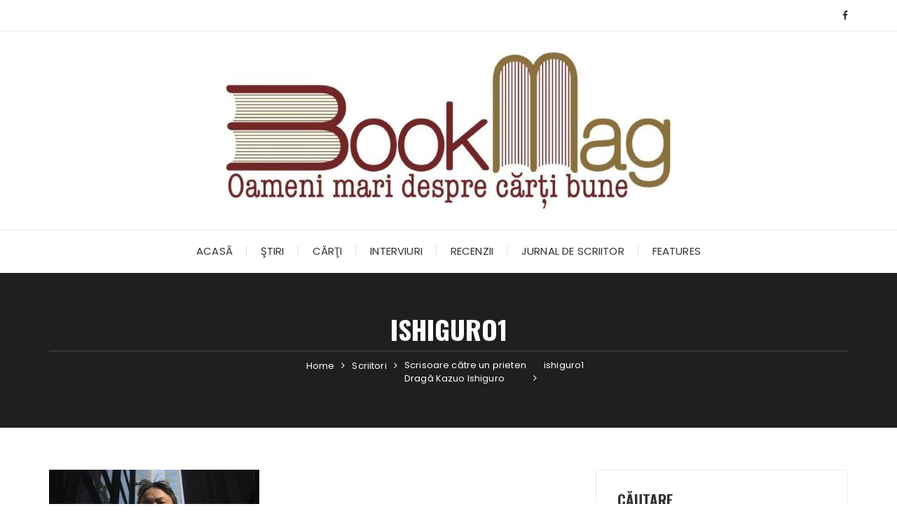

--- FILE ---
content_type: text/css
request_url: https://bookmag.eu/wp-content/litespeed/css/48cb972cc7dbb10969b2232bb1e8a287.css?ver=053c5
body_size: 41819
content:
html{-webkit-tap-highlight-color:#fff0;font-family:sans-serif;line-height:1.15}article,aside,dialog,figcaption,figure,footer,header,hgroup,main,nav,section{display:block}body{background-color:#fff;color:#212529;font-family:-apple-system,BlinkMacSystemFont,Segoe UI,Roboto,Helvetica Neue,Arial,sans-serif,Apple Color Emoji,Segoe UI Emoji,Segoe UI Symbol;font-size:1rem;font-weight:400;line-height:1.5;margin:0;text-align:left}[tabindex="-1"]:focus{outline:0!important}hr{-webkit-box-sizing:content-box;box-sizing:content-box;height:0;overflow:visible}h1,h2,h3,h4,h5,h6{margin-bottom:.5rem;margin-top:0}p{margin-bottom:1rem;margin-top:0}abbr[data-original-title],abbr[title]{border-bottom:0;cursor:help;text-decoration:underline;-webkit-text-decoration:underline dotted;text-decoration:underline dotted}address{font-style:normal;line-height:inherit}address,dl,ol,ul{margin-bottom:1rem}dl,ol,ul{margin-top:0}ol ol,ol ul,ul ol,ul ul{margin-bottom:0}dd{margin-bottom:.5rem;margin-left:0}blockquote{margin:0 0 1rem}dfn{font-style:italic}b,strong{font-weight:bolder}small{font-size:80%}sub{bottom:-.25em}sup{top:-.5em}a{-webkit-text-decoration-skip:objects;background-color:#fff0;color:#007bff}a:hover{color:#0056b3;text-decoration:underline}a:not([href]):not([tabindex]),a:not([href]):not([tabindex]):focus,a:not([href]):not([tabindex]):hover{color:inherit;text-decoration:none}a:not([href]):not([tabindex]):focus{outline:0}code,kbd,pre,samp{font-family:monospace,monospace;font-size:1em}pre{-ms-overflow-style:scrollbar;margin-bottom:1rem;margin-top:0}figure{margin:0 0 1rem}img{border-style:none}svg:not(:root){overflow:hidden}caption{caption-side:bottom;color:#6c757d;padding-bottom:.75rem;padding-top:.75rem;text-align:left}th{text-align:inherit}label{display:inline-block;margin-bottom:.5rem}button{border-radius:0}button:focus{outline:1px dotted;outline:5px auto -webkit-focus-ring-color}button,input,optgroup,select,textarea{font-family:inherit;font-size:inherit;line-height:inherit;margin:0}button,input{overflow:visible}button,select{text-transform:none}[type=reset],[type=submit],button,html [type=button]{-webkit-appearance:button}[type=button]::-moz-focus-inner,[type=reset]::-moz-focus-inner,[type=submit]::-moz-focus-inner,button::-moz-focus-inner{border-style:none;padding:0}input[type=checkbox],input[type=radio]{-webkit-box-sizing:border-box;box-sizing:border-box}input[type=date],input[type=datetime-local],input[type=month],input[type=time]{-webkit-appearance:listbox}textarea{resize:vertical}fieldset{border:0;margin:0;min-width:0;padding:0}legend{color:inherit;display:block;font-size:1.5rem;line-height:inherit;margin-bottom:.5rem;max-width:100%;padding:0;white-space:normal;width:100%}progress{vertical-align:baseline}[type=number]::-webkit-inner-spin-button,[type=number]::-webkit-outer-spin-button{height:auto}[type=search]{-webkit-appearance:none;outline-offset:-2px}[type=search]::-webkit-search-cancel-button,[type=search]::-webkit-search-decoration{-webkit-appearance:none}::-webkit-file-upload-button{-webkit-appearance:button;font:inherit}output{display:inline-block}summary{cursor:pointer;display:list-item}template{display:none}[hidden]{display:none!important}@-ms-viewport{width:device-width}html{-ms-overflow-style:scrollbar;-webkit-box-sizing:border-box;box-sizing:border-box}*,:after,:before{-webkit-box-sizing:inherit;box-sizing:inherit}.container{margin-left:auto;margin-right:auto;padding-left:15px;padding-right:15px;width:100%}@media (min-width:576px){.container{max-width:540px}}@media (min-width:768px){.container{max-width:720px}}@media (min-width:992px){.container{max-width:960px}}@media (min-width:1200px){.container{max-width:1170px}}.container-fluid{margin-left:auto;margin-right:auto;padding-left:15px;padding-right:15px;width:100%}.row{display:-webkit-box;display:-ms-flexbox;display:flex;-ms-flex-wrap:wrap;flex-wrap:wrap;margin-left:-15px;margin-right:-15px}.no-gutters{margin-left:0;margin-right:0}.no-gutters>.col,.no-gutters>[class*=col-]{padding-left:0;padding-right:0}.col,.col-1,.col-10,.col-11,.col-12,.col-2,.col-3,.col-4,.col-5,.col-6,.col-7,.col-8,.col-9,.col-auto,.col-lg,.col-lg-1,.col-lg-10,.col-lg-11,.col-lg-12,.col-lg-2,.col-lg-3,.col-lg-4,.col-lg-5,.col-lg-6,.col-lg-7,.col-lg-8,.col-lg-9,.col-lg-auto,.col-md,.col-md-1,.col-md-10,.col-md-11,.col-md-12,.col-md-2,.col-md-3,.col-md-4,.col-md-5,.col-md-6,.col-md-7,.col-md-8,.col-md-9,.col-md-auto,.col-sm,.col-sm-1,.col-sm-10,.col-sm-11,.col-sm-12,.col-sm-2,.col-sm-3,.col-sm-4,.col-sm-5,.col-sm-6,.col-sm-7,.col-sm-8,.col-sm-9,.col-sm-auto,.col-xl,.col-xl-1,.col-xl-10,.col-xl-11,.col-xl-12,.col-xl-2,.col-xl-3,.col-xl-4,.col-xl-5,.col-xl-6,.col-xl-7,.col-xl-8,.col-xl-9,.col-xl-auto{min-height:1px;padding-left:15px;padding-right:15px;position:relative;width:100%}.col{-ms-flex-preferred-size:0;-webkit-box-flex:1;-ms-flex-positive:1;flex-basis:0%;flex-grow:1;max-width:100%}.col-auto{-ms-flex:0 0 auto;flex:0 0 auto;max-width:none;width:auto}.col-1,.col-auto{-webkit-box-flex:0}.col-1{-ms-flex:0 0 8.333333%;flex:0 0 8.333333%;max-width:8.333333%}.col-2{-ms-flex:0 0 16.666667%;flex:0 0 16.666667%;max-width:16.666667%}.col-2,.col-3{-webkit-box-flex:0}.col-3{-ms-flex:0 0 25%;flex:0 0 25%;max-width:25%}.col-4{-ms-flex:0 0 33.333333%;flex:0 0 33.333333%;max-width:33.333333%}.col-4,.col-5{-webkit-box-flex:0}.col-5{-ms-flex:0 0 41.666667%;flex:0 0 41.666667%;max-width:41.666667%}.col-6{-ms-flex:0 0 50%;flex:0 0 50%;max-width:50%}.col-6,.col-7{-webkit-box-flex:0}.col-7{-ms-flex:0 0 58.333333%;flex:0 0 58.333333%;max-width:58.333333%}.col-8{-ms-flex:0 0 66.666667%;flex:0 0 66.666667%;max-width:66.666667%}.col-8,.col-9{-webkit-box-flex:0}.col-9{-ms-flex:0 0 75%;flex:0 0 75%;max-width:75%}.col-10{-ms-flex:0 0 83.333333%;flex:0 0 83.333333%;max-width:83.333333%}.col-10,.col-11{-webkit-box-flex:0}.col-11{-ms-flex:0 0 91.666667%;flex:0 0 91.666667%;max-width:91.666667%}.col-12{-webkit-box-flex:0;-ms-flex:0 0 100%;flex:0 0 100%;max-width:100%}.order-first{-webkit-box-ordinal-group:0;-ms-flex-order:-1;order:-1}.order-last{-webkit-box-ordinal-group:14;-ms-flex-order:13;order:13}.order-0{-webkit-box-ordinal-group:1;-ms-flex-order:0;order:0}.order-1{-webkit-box-ordinal-group:2;-ms-flex-order:1;order:1}.order-2{-webkit-box-ordinal-group:3;-ms-flex-order:2;order:2}.order-3{-webkit-box-ordinal-group:4;-ms-flex-order:3;order:3}.order-4{-webkit-box-ordinal-group:5;-ms-flex-order:4;order:4}.order-5{-webkit-box-ordinal-group:6;-ms-flex-order:5;order:5}.order-6{-webkit-box-ordinal-group:7;-ms-flex-order:6;order:6}.order-7{-webkit-box-ordinal-group:8;-ms-flex-order:7;order:7}.order-8{-webkit-box-ordinal-group:9;-ms-flex-order:8;order:8}.order-9{-webkit-box-ordinal-group:10;-ms-flex-order:9;order:9}.order-10{-webkit-box-ordinal-group:11;-ms-flex-order:10;order:10}.order-11{-webkit-box-ordinal-group:12;-ms-flex-order:11;order:11}.order-12{-webkit-box-ordinal-group:13;-ms-flex-order:12;order:12}.offset-1{margin-left:8.333333%}.offset-2{margin-left:16.666667%}.offset-3{margin-left:25%}.offset-4{margin-left:33.333333%}.offset-5{margin-left:41.666667%}.offset-6{margin-left:50%}.offset-7{margin-left:58.333333%}.offset-8{margin-left:66.666667%}.offset-9{margin-left:75%}.offset-10{margin-left:83.333333%}.offset-11{margin-left:91.666667%}@media (min-width:576px){.col-sm{-ms-flex-preferred-size:0;-webkit-box-flex:1;-ms-flex-positive:1;flex-basis:0%;flex-grow:1;max-width:100%}.col-sm-auto{-webkit-box-flex:0;-ms-flex:0 0 auto;flex:0 0 auto;max-width:none;width:auto}.col-sm-1{-webkit-box-flex:0;-ms-flex:0 0 8.333333%;flex:0 0 8.333333%;max-width:8.333333%}.col-sm-2{-webkit-box-flex:0;-ms-flex:0 0 16.666667%;flex:0 0 16.666667%;max-width:16.666667%}.col-sm-3{-webkit-box-flex:0;-ms-flex:0 0 25%;flex:0 0 25%;max-width:25%}.col-sm-4{-webkit-box-flex:0;-ms-flex:0 0 33.333333%;flex:0 0 33.333333%;max-width:33.333333%}.col-sm-5{-webkit-box-flex:0;-ms-flex:0 0 41.666667%;flex:0 0 41.666667%;max-width:41.666667%}.col-sm-6{-webkit-box-flex:0;-ms-flex:0 0 50%;flex:0 0 50%;max-width:50%}.col-sm-7{-webkit-box-flex:0;-ms-flex:0 0 58.333333%;flex:0 0 58.333333%;max-width:58.333333%}.col-sm-8{-webkit-box-flex:0;-ms-flex:0 0 66.666667%;flex:0 0 66.666667%;max-width:66.666667%}.col-sm-9{-webkit-box-flex:0;-ms-flex:0 0 75%;flex:0 0 75%;max-width:75%}.col-sm-10{-webkit-box-flex:0;-ms-flex:0 0 83.333333%;flex:0 0 83.333333%;max-width:83.333333%}.col-sm-11{-webkit-box-flex:0;-ms-flex:0 0 91.666667%;flex:0 0 91.666667%;max-width:91.666667%}.col-sm-12{-webkit-box-flex:0;-ms-flex:0 0 100%;flex:0 0 100%;max-width:100%}.order-sm-first{-webkit-box-ordinal-group:0;-ms-flex-order:-1;order:-1}.order-sm-last{-webkit-box-ordinal-group:14;-ms-flex-order:13;order:13}.order-sm-0{-webkit-box-ordinal-group:1;-ms-flex-order:0;order:0}.order-sm-1{-webkit-box-ordinal-group:2;-ms-flex-order:1;order:1}.order-sm-2{-webkit-box-ordinal-group:3;-ms-flex-order:2;order:2}.order-sm-3{-webkit-box-ordinal-group:4;-ms-flex-order:3;order:3}.order-sm-4{-webkit-box-ordinal-group:5;-ms-flex-order:4;order:4}.order-sm-5{-webkit-box-ordinal-group:6;-ms-flex-order:5;order:5}.order-sm-6{-webkit-box-ordinal-group:7;-ms-flex-order:6;order:6}.order-sm-7{-webkit-box-ordinal-group:8;-ms-flex-order:7;order:7}.order-sm-8{-webkit-box-ordinal-group:9;-ms-flex-order:8;order:8}.order-sm-9{-webkit-box-ordinal-group:10;-ms-flex-order:9;order:9}.order-sm-10{-webkit-box-ordinal-group:11;-ms-flex-order:10;order:10}.order-sm-11{-webkit-box-ordinal-group:12;-ms-flex-order:11;order:11}.order-sm-12{-webkit-box-ordinal-group:13;-ms-flex-order:12;order:12}.offset-sm-0{margin-left:0}.offset-sm-1{margin-left:8.333333%}.offset-sm-2{margin-left:16.666667%}.offset-sm-3{margin-left:25%}.offset-sm-4{margin-left:33.333333%}.offset-sm-5{margin-left:41.666667%}.offset-sm-6{margin-left:50%}.offset-sm-7{margin-left:58.333333%}.offset-sm-8{margin-left:66.666667%}.offset-sm-9{margin-left:75%}.offset-sm-10{margin-left:83.333333%}.offset-sm-11{margin-left:91.666667%}}@media (min-width:768px){.col-md{-ms-flex-preferred-size:0;-webkit-box-flex:1;-ms-flex-positive:1;flex-basis:0%;flex-grow:1;max-width:100%}.col-md-auto{-webkit-box-flex:0;-ms-flex:0 0 auto;flex:0 0 auto;max-width:none;width:auto}.col-md-1{-webkit-box-flex:0;-ms-flex:0 0 8.333333%;flex:0 0 8.333333%;max-width:8.333333%}.col-md-2{-webkit-box-flex:0;-ms-flex:0 0 16.666667%;flex:0 0 16.666667%;max-width:16.666667%}.col-md-3{-webkit-box-flex:0;-ms-flex:0 0 25%;flex:0 0 25%;max-width:25%}.col-md-4{-webkit-box-flex:0;-ms-flex:0 0 33.333333%;flex:0 0 33.333333%;max-width:33.333333%}.col-md-5{-webkit-box-flex:0;-ms-flex:0 0 41.666667%;flex:0 0 41.666667%;max-width:41.666667%}.col-md-6{-webkit-box-flex:0;-ms-flex:0 0 50%;flex:0 0 50%;max-width:50%}.col-md-7{-webkit-box-flex:0;-ms-flex:0 0 58.333333%;flex:0 0 58.333333%;max-width:58.333333%}.col-md-8{-webkit-box-flex:0;-ms-flex:0 0 66.666667%;flex:0 0 66.666667%;max-width:66.666667%}.col-md-9{-webkit-box-flex:0;-ms-flex:0 0 75%;flex:0 0 75%;max-width:75%}.col-md-10{-webkit-box-flex:0;-ms-flex:0 0 83.333333%;flex:0 0 83.333333%;max-width:83.333333%}.col-md-11{-webkit-box-flex:0;-ms-flex:0 0 91.666667%;flex:0 0 91.666667%;max-width:91.666667%}.col-md-12{-webkit-box-flex:0;-ms-flex:0 0 100%;flex:0 0 100%;max-width:100%}.order-md-first{-webkit-box-ordinal-group:0;-ms-flex-order:-1;order:-1}.order-md-last{-webkit-box-ordinal-group:14;-ms-flex-order:13;order:13}.order-md-0{-webkit-box-ordinal-group:1;-ms-flex-order:0;order:0}.order-md-1{-webkit-box-ordinal-group:2;-ms-flex-order:1;order:1}.order-md-2{-webkit-box-ordinal-group:3;-ms-flex-order:2;order:2}.order-md-3{-webkit-box-ordinal-group:4;-ms-flex-order:3;order:3}.order-md-4{-webkit-box-ordinal-group:5;-ms-flex-order:4;order:4}.order-md-5{-webkit-box-ordinal-group:6;-ms-flex-order:5;order:5}.order-md-6{-webkit-box-ordinal-group:7;-ms-flex-order:6;order:6}.order-md-7{-webkit-box-ordinal-group:8;-ms-flex-order:7;order:7}.order-md-8{-webkit-box-ordinal-group:9;-ms-flex-order:8;order:8}.order-md-9{-webkit-box-ordinal-group:10;-ms-flex-order:9;order:9}.order-md-10{-webkit-box-ordinal-group:11;-ms-flex-order:10;order:10}.order-md-11{-webkit-box-ordinal-group:12;-ms-flex-order:11;order:11}.order-md-12{-webkit-box-ordinal-group:13;-ms-flex-order:12;order:12}.offset-md-0{margin-left:0}.offset-md-1{margin-left:8.333333%}.offset-md-2{margin-left:16.666667%}.offset-md-3{margin-left:25%}.offset-md-4{margin-left:33.333333%}.offset-md-5{margin-left:41.666667%}.offset-md-6{margin-left:50%}.offset-md-7{margin-left:58.333333%}.offset-md-8{margin-left:66.666667%}.offset-md-9{margin-left:75%}.offset-md-10{margin-left:83.333333%}.offset-md-11{margin-left:91.666667%}}@media (min-width:992px){.col-lg{-ms-flex-preferred-size:0;-webkit-box-flex:1;-ms-flex-positive:1;flex-basis:0%;flex-grow:1;max-width:100%}.col-lg-auto{-webkit-box-flex:0;-ms-flex:0 0 auto;flex:0 0 auto;max-width:none;width:auto}.col-lg-1{-webkit-box-flex:0;-ms-flex:0 0 8.333333%;flex:0 0 8.333333%;max-width:8.333333%}.col-lg-2{-webkit-box-flex:0;-ms-flex:0 0 16.666667%;flex:0 0 16.666667%;max-width:16.666667%}.col-lg-3{-webkit-box-flex:0;-ms-flex:0 0 25%;flex:0 0 25%;max-width:25%}.col-lg-4{-webkit-box-flex:0;-ms-flex:0 0 33.333333%;flex:0 0 33.333333%;max-width:33.333333%}.col-lg-5{-webkit-box-flex:0;-ms-flex:0 0 41.666667%;flex:0 0 41.666667%;max-width:41.666667%}.col-lg-6{-webkit-box-flex:0;-ms-flex:0 0 50%;flex:0 0 50%;max-width:50%}.col-lg-7{-webkit-box-flex:0;-ms-flex:0 0 58.333333%;flex:0 0 58.333333%;max-width:58.333333%}.col-lg-8{-webkit-box-flex:0;-ms-flex:0 0 66.666667%;flex:0 0 66.666667%;max-width:66.666667%}.col-lg-9{-webkit-box-flex:0;-ms-flex:0 0 75%;flex:0 0 75%;max-width:75%}.col-lg-10{-webkit-box-flex:0;-ms-flex:0 0 83.333333%;flex:0 0 83.333333%;max-width:83.333333%}.col-lg-11{-webkit-box-flex:0;-ms-flex:0 0 91.666667%;flex:0 0 91.666667%;max-width:91.666667%}.col-lg-12{-webkit-box-flex:0;-ms-flex:0 0 100%;flex:0 0 100%;max-width:100%}.order-lg-first{-webkit-box-ordinal-group:0;-ms-flex-order:-1;order:-1}.order-lg-last{-webkit-box-ordinal-group:14;-ms-flex-order:13;order:13}.order-lg-0{-webkit-box-ordinal-group:1;-ms-flex-order:0;order:0}.order-lg-1{-webkit-box-ordinal-group:2;-ms-flex-order:1;order:1}.order-lg-2{-webkit-box-ordinal-group:3;-ms-flex-order:2;order:2}.order-lg-3{-webkit-box-ordinal-group:4;-ms-flex-order:3;order:3}.order-lg-4{-webkit-box-ordinal-group:5;-ms-flex-order:4;order:4}.order-lg-5{-webkit-box-ordinal-group:6;-ms-flex-order:5;order:5}.order-lg-6{-webkit-box-ordinal-group:7;-ms-flex-order:6;order:6}.order-lg-7{-webkit-box-ordinal-group:8;-ms-flex-order:7;order:7}.order-lg-8{-webkit-box-ordinal-group:9;-ms-flex-order:8;order:8}.order-lg-9{-webkit-box-ordinal-group:10;-ms-flex-order:9;order:9}.order-lg-10{-webkit-box-ordinal-group:11;-ms-flex-order:10;order:10}.order-lg-11{-webkit-box-ordinal-group:12;-ms-flex-order:11;order:11}.order-lg-12{-webkit-box-ordinal-group:13;-ms-flex-order:12;order:12}.offset-lg-0{margin-left:0}.offset-lg-1{margin-left:8.333333%}.offset-lg-2{margin-left:16.666667%}.offset-lg-3{margin-left:25%}.offset-lg-4{margin-left:33.333333%}.offset-lg-5{margin-left:41.666667%}.offset-lg-6{margin-left:50%}.offset-lg-7{margin-left:58.333333%}.offset-lg-8{margin-left:66.666667%}.offset-lg-9{margin-left:75%}.offset-lg-10{margin-left:83.333333%}.offset-lg-11{margin-left:91.666667%}}@media (min-width:1200px){.col-xl{-ms-flex-preferred-size:0;-webkit-box-flex:1;-ms-flex-positive:1;flex-basis:0%;flex-grow:1;max-width:100%}.col-xl-auto{-webkit-box-flex:0;-ms-flex:0 0 auto;flex:0 0 auto;max-width:none;width:auto}.col-xl-1{-webkit-box-flex:0;-ms-flex:0 0 8.333333%;flex:0 0 8.333333%;max-width:8.333333%}.col-xl-2{-webkit-box-flex:0;-ms-flex:0 0 16.666667%;flex:0 0 16.666667%;max-width:16.666667%}.col-xl-3{-webkit-box-flex:0;-ms-flex:0 0 25%;flex:0 0 25%;max-width:25%}.col-xl-4{-webkit-box-flex:0;-ms-flex:0 0 33.333333%;flex:0 0 33.333333%;max-width:33.333333%}.col-xl-5{-webkit-box-flex:0;-ms-flex:0 0 41.666667%;flex:0 0 41.666667%;max-width:41.666667%}.col-xl-6{-webkit-box-flex:0;-ms-flex:0 0 50%;flex:0 0 50%;max-width:50%}.col-xl-7{-webkit-box-flex:0;-ms-flex:0 0 58.333333%;flex:0 0 58.333333%;max-width:58.333333%}.col-xl-8{-webkit-box-flex:0;-ms-flex:0 0 66.666667%;flex:0 0 66.666667%;max-width:66.666667%}.col-xl-9{-webkit-box-flex:0;-ms-flex:0 0 75%;flex:0 0 75%;max-width:75%}.col-xl-10{-webkit-box-flex:0;-ms-flex:0 0 83.333333%;flex:0 0 83.333333%;max-width:83.333333%}.col-xl-11{-webkit-box-flex:0;-ms-flex:0 0 91.666667%;flex:0 0 91.666667%;max-width:91.666667%}.col-xl-12{-webkit-box-flex:0;-ms-flex:0 0 100%;flex:0 0 100%;max-width:100%}.order-xl-first{-webkit-box-ordinal-group:0;-ms-flex-order:-1;order:-1}.order-xl-last{-webkit-box-ordinal-group:14;-ms-flex-order:13;order:13}.order-xl-0{-webkit-box-ordinal-group:1;-ms-flex-order:0;order:0}.order-xl-1{-webkit-box-ordinal-group:2;-ms-flex-order:1;order:1}.order-xl-2{-webkit-box-ordinal-group:3;-ms-flex-order:2;order:2}.order-xl-3{-webkit-box-ordinal-group:4;-ms-flex-order:3;order:3}.order-xl-4{-webkit-box-ordinal-group:5;-ms-flex-order:4;order:4}.order-xl-5{-webkit-box-ordinal-group:6;-ms-flex-order:5;order:5}.order-xl-6{-webkit-box-ordinal-group:7;-ms-flex-order:6;order:6}.order-xl-7{-webkit-box-ordinal-group:8;-ms-flex-order:7;order:7}.order-xl-8{-webkit-box-ordinal-group:9;-ms-flex-order:8;order:8}.order-xl-9{-webkit-box-ordinal-group:10;-ms-flex-order:9;order:9}.order-xl-10{-webkit-box-ordinal-group:11;-ms-flex-order:10;order:10}.order-xl-11{-webkit-box-ordinal-group:12;-ms-flex-order:11;order:11}.order-xl-12{-webkit-box-ordinal-group:13;-ms-flex-order:12;order:12}.offset-xl-0{margin-left:0}.offset-xl-1{margin-left:8.333333%}.offset-xl-2{margin-left:16.666667%}.offset-xl-3{margin-left:25%}.offset-xl-4{margin-left:33.333333%}.offset-xl-5{margin-left:41.666667%}.offset-xl-6{margin-left:50%}.offset-xl-7{margin-left:58.333333%}.offset-xl-8{margin-left:66.666667%}.offset-xl-9{margin-left:75%}.offset-xl-10{margin-left:83.333333%}.offset-xl-11{margin-left:91.666667%}}.d-none{display:none!important}.d-inline{display:inline!important}.d-inline-block{display:inline-block!important}.d-block{display:block!important}.d-table{display:table!important}.d-table-row{display:table-row!important}.d-table-cell{display:table-cell!important}.d-flex{display:-webkit-box!important;display:-ms-flexbox!important;display:flex!important}.d-inline-flex{display:-webkit-inline-box!important;display:-ms-inline-flexbox!important;display:inline-flex!important}@media (min-width:576px){.d-sm-none{display:none!important}.d-sm-inline{display:inline!important}.d-sm-inline-block{display:inline-block!important}.d-sm-block{display:block!important}.d-sm-table{display:table!important}.d-sm-table-row{display:table-row!important}.d-sm-table-cell{display:table-cell!important}.d-sm-flex{display:-webkit-box!important;display:-ms-flexbox!important;display:flex!important}.d-sm-inline-flex{display:-webkit-inline-box!important;display:-ms-inline-flexbox!important;display:inline-flex!important}}@media (min-width:768px){.d-md-none{display:none!important}.d-md-inline{display:inline!important}.d-md-inline-block{display:inline-block!important}.d-md-block{display:block!important}.d-md-table{display:table!important}.d-md-table-row{display:table-row!important}.d-md-table-cell{display:table-cell!important}.d-md-flex{display:-webkit-box!important;display:-ms-flexbox!important;display:flex!important}.d-md-inline-flex{display:-webkit-inline-box!important;display:-ms-inline-flexbox!important;display:inline-flex!important}}@media (min-width:992px){.d-lg-none{display:none!important}.d-lg-inline{display:inline!important}.d-lg-inline-block{display:inline-block!important}.d-lg-block{display:block!important}.d-lg-table{display:table!important}.d-lg-table-row{display:table-row!important}.d-lg-table-cell{display:table-cell!important}.d-lg-flex{display:-webkit-box!important;display:-ms-flexbox!important;display:flex!important}.d-lg-inline-flex{display:-webkit-inline-box!important;display:-ms-inline-flexbox!important;display:inline-flex!important}}@media (min-width:1200px){.d-xl-none{display:none!important}.d-xl-inline{display:inline!important}.d-xl-inline-block{display:inline-block!important}.d-xl-block{display:block!important}.d-xl-table{display:table!important}.d-xl-table-row{display:table-row!important}.d-xl-table-cell{display:table-cell!important}.d-xl-flex{display:-webkit-box!important;display:-ms-flexbox!important;display:flex!important}.d-xl-inline-flex{display:-webkit-inline-box!important;display:-ms-inline-flexbox!important;display:inline-flex!important}}@media print{.d-print-none{display:none!important}.d-print-inline{display:inline!important}.d-print-inline-block{display:inline-block!important}.d-print-block{display:block!important}.d-print-table{display:table!important}.d-print-table-row{display:table-row!important}.d-print-table-cell{display:table-cell!important}.d-print-flex{display:-webkit-box!important;display:-ms-flexbox!important;display:flex!important}.d-print-inline-flex{display:-webkit-inline-box!important;display:-ms-inline-flexbox!important;display:inline-flex!important}}.flex-row{-webkit-box-orient:horizontal!important;-ms-flex-direction:row!important;flex-direction:row!important}.flex-column,.flex-row{-webkit-box-direction:normal!important}.flex-column{-webkit-box-orient:vertical!important;-ms-flex-direction:column!important;flex-direction:column!important}.flex-row-reverse{-webkit-box-orient:horizontal!important;-ms-flex-direction:row-reverse!important;flex-direction:row-reverse!important}.flex-column-reverse,.flex-row-reverse{-webkit-box-direction:reverse!important}.flex-column-reverse{-webkit-box-orient:vertical!important;-ms-flex-direction:column-reverse!important;flex-direction:column-reverse!important}.flex-wrap{-ms-flex-wrap:wrap!important;flex-wrap:wrap!important}.flex-nowrap{-ms-flex-wrap:nowrap!important;flex-wrap:nowrap!important}.flex-wrap-reverse{-ms-flex-wrap:wrap-reverse!important;flex-wrap:wrap-reverse!important}.justify-content-start{-webkit-box-pack:start!important;-ms-flex-pack:start!important;justify-content:flex-start!important}.justify-content-end{-webkit-box-pack:end!important;-ms-flex-pack:end!important;justify-content:flex-end!important}.justify-content-center{-webkit-box-pack:center!important;-ms-flex-pack:center!important;justify-content:center!important}.justify-content-between{-webkit-box-pack:justify!important;-ms-flex-pack:justify!important;justify-content:space-between!important}.justify-content-around{-ms-flex-pack:distribute!important;justify-content:space-around!important}.align-items-start{-webkit-box-align:start!important;-ms-flex-align:start!important;align-items:flex-start!important}.align-items-end{-webkit-box-align:end!important;-ms-flex-align:end!important;align-items:flex-end!important}.align-items-center{-webkit-box-align:center!important;-ms-flex-align:center!important;align-items:center!important}.align-items-baseline{-webkit-box-align:baseline!important;-ms-flex-align:baseline!important;align-items:baseline!important}.align-items-stretch{-webkit-box-align:stretch!important;-ms-flex-align:stretch!important;align-items:stretch!important}.align-content-start{-ms-flex-line-pack:start!important;align-content:flex-start!important}.align-content-end{-ms-flex-line-pack:end!important;align-content:flex-end!important}.align-content-center{-ms-flex-line-pack:center!important;align-content:center!important}.align-content-between{-ms-flex-line-pack:justify!important;align-content:space-between!important}.align-content-around{-ms-flex-line-pack:distribute!important;align-content:space-around!important}.align-content-stretch{-ms-flex-line-pack:stretch!important;align-content:stretch!important}.align-self-auto{-ms-flex-item-align:auto!important;align-self:auto!important}.align-self-start{-ms-flex-item-align:start!important;align-self:flex-start!important}.align-self-end{-ms-flex-item-align:end!important;align-self:flex-end!important}.align-self-center{-ms-flex-item-align:center!important;align-self:center!important}.align-self-baseline{-ms-flex-item-align:baseline!important;align-self:baseline!important}.align-self-stretch{-ms-flex-item-align:stretch!important;align-self:stretch!important}@media (min-width:576px){.flex-sm-row{-webkit-box-orient:horizontal!important;-ms-flex-direction:row!important;flex-direction:row!important}.flex-sm-column,.flex-sm-row{-webkit-box-direction:normal!important}.flex-sm-column{-webkit-box-orient:vertical!important;-ms-flex-direction:column!important;flex-direction:column!important}.flex-sm-row-reverse{-webkit-box-orient:horizontal!important;-webkit-box-direction:reverse!important;-ms-flex-direction:row-reverse!important;flex-direction:row-reverse!important}.flex-sm-column-reverse{-webkit-box-orient:vertical!important;-webkit-box-direction:reverse!important;-ms-flex-direction:column-reverse!important;flex-direction:column-reverse!important}.flex-sm-wrap{-ms-flex-wrap:wrap!important;flex-wrap:wrap!important}.flex-sm-nowrap{-ms-flex-wrap:nowrap!important;flex-wrap:nowrap!important}.flex-sm-wrap-reverse{-ms-flex-wrap:wrap-reverse!important;flex-wrap:wrap-reverse!important}.justify-content-sm-start{-webkit-box-pack:start!important;-ms-flex-pack:start!important;justify-content:flex-start!important}.justify-content-sm-end{-webkit-box-pack:end!important;-ms-flex-pack:end!important;justify-content:flex-end!important}.justify-content-sm-center{-webkit-box-pack:center!important;-ms-flex-pack:center!important;justify-content:center!important}.justify-content-sm-between{-webkit-box-pack:justify!important;-ms-flex-pack:justify!important;justify-content:space-between!important}.justify-content-sm-around{-ms-flex-pack:distribute!important;justify-content:space-around!important}.align-items-sm-start{-webkit-box-align:start!important;-ms-flex-align:start!important;align-items:flex-start!important}.align-items-sm-end{-webkit-box-align:end!important;-ms-flex-align:end!important;align-items:flex-end!important}.align-items-sm-center{-webkit-box-align:center!important;-ms-flex-align:center!important;align-items:center!important}.align-items-sm-baseline{-webkit-box-align:baseline!important;-ms-flex-align:baseline!important;align-items:baseline!important}.align-items-sm-stretch{-webkit-box-align:stretch!important;-ms-flex-align:stretch!important;align-items:stretch!important}.align-content-sm-start{-ms-flex-line-pack:start!important;align-content:flex-start!important}.align-content-sm-end{-ms-flex-line-pack:end!important;align-content:flex-end!important}.align-content-sm-center{-ms-flex-line-pack:center!important;align-content:center!important}.align-content-sm-between{-ms-flex-line-pack:justify!important;align-content:space-between!important}.align-content-sm-around{-ms-flex-line-pack:distribute!important;align-content:space-around!important}.align-content-sm-stretch{-ms-flex-line-pack:stretch!important;align-content:stretch!important}.align-self-sm-auto{-ms-flex-item-align:auto!important;align-self:auto!important}.align-self-sm-start{-ms-flex-item-align:start!important;align-self:flex-start!important}.align-self-sm-end{-ms-flex-item-align:end!important;align-self:flex-end!important}.align-self-sm-center{-ms-flex-item-align:center!important;align-self:center!important}.align-self-sm-baseline{-ms-flex-item-align:baseline!important;align-self:baseline!important}.align-self-sm-stretch{-ms-flex-item-align:stretch!important;align-self:stretch!important}}@media (min-width:768px){.flex-md-row{-webkit-box-orient:horizontal!important;-ms-flex-direction:row!important;flex-direction:row!important}.flex-md-column,.flex-md-row{-webkit-box-direction:normal!important}.flex-md-column{-webkit-box-orient:vertical!important;-ms-flex-direction:column!important;flex-direction:column!important}.flex-md-row-reverse{-webkit-box-orient:horizontal!important;-webkit-box-direction:reverse!important;-ms-flex-direction:row-reverse!important;flex-direction:row-reverse!important}.flex-md-column-reverse{-webkit-box-orient:vertical!important;-webkit-box-direction:reverse!important;-ms-flex-direction:column-reverse!important;flex-direction:column-reverse!important}.flex-md-wrap{-ms-flex-wrap:wrap!important;flex-wrap:wrap!important}.flex-md-nowrap{-ms-flex-wrap:nowrap!important;flex-wrap:nowrap!important}.flex-md-wrap-reverse{-ms-flex-wrap:wrap-reverse!important;flex-wrap:wrap-reverse!important}.justify-content-md-start{-webkit-box-pack:start!important;-ms-flex-pack:start!important;justify-content:flex-start!important}.justify-content-md-end{-webkit-box-pack:end!important;-ms-flex-pack:end!important;justify-content:flex-end!important}.justify-content-md-center{-webkit-box-pack:center!important;-ms-flex-pack:center!important;justify-content:center!important}.justify-content-md-between{-webkit-box-pack:justify!important;-ms-flex-pack:justify!important;justify-content:space-between!important}.justify-content-md-around{-ms-flex-pack:distribute!important;justify-content:space-around!important}.align-items-md-start{-webkit-box-align:start!important;-ms-flex-align:start!important;align-items:flex-start!important}.align-items-md-end{-webkit-box-align:end!important;-ms-flex-align:end!important;align-items:flex-end!important}.align-items-md-center{-webkit-box-align:center!important;-ms-flex-align:center!important;align-items:center!important}.align-items-md-baseline{-webkit-box-align:baseline!important;-ms-flex-align:baseline!important;align-items:baseline!important}.align-items-md-stretch{-webkit-box-align:stretch!important;-ms-flex-align:stretch!important;align-items:stretch!important}.align-content-md-start{-ms-flex-line-pack:start!important;align-content:flex-start!important}.align-content-md-end{-ms-flex-line-pack:end!important;align-content:flex-end!important}.align-content-md-center{-ms-flex-line-pack:center!important;align-content:center!important}.align-content-md-between{-ms-flex-line-pack:justify!important;align-content:space-between!important}.align-content-md-around{-ms-flex-line-pack:distribute!important;align-content:space-around!important}.align-content-md-stretch{-ms-flex-line-pack:stretch!important;align-content:stretch!important}.align-self-md-auto{-ms-flex-item-align:auto!important;align-self:auto!important}.align-self-md-start{-ms-flex-item-align:start!important;align-self:flex-start!important}.align-self-md-end{-ms-flex-item-align:end!important;align-self:flex-end!important}.align-self-md-center{-ms-flex-item-align:center!important;align-self:center!important}.align-self-md-baseline{-ms-flex-item-align:baseline!important;align-self:baseline!important}.align-self-md-stretch{-ms-flex-item-align:stretch!important;align-self:stretch!important}}@media (min-width:992px){.flex-lg-row{-webkit-box-orient:horizontal!important;-ms-flex-direction:row!important;flex-direction:row!important}.flex-lg-column,.flex-lg-row{-webkit-box-direction:normal!important}.flex-lg-column{-webkit-box-orient:vertical!important;-ms-flex-direction:column!important;flex-direction:column!important}.flex-lg-row-reverse{-webkit-box-orient:horizontal!important;-webkit-box-direction:reverse!important;-ms-flex-direction:row-reverse!important;flex-direction:row-reverse!important}.flex-lg-column-reverse{-webkit-box-orient:vertical!important;-webkit-box-direction:reverse!important;-ms-flex-direction:column-reverse!important;flex-direction:column-reverse!important}.flex-lg-wrap{-ms-flex-wrap:wrap!important;flex-wrap:wrap!important}.flex-lg-nowrap{-ms-flex-wrap:nowrap!important;flex-wrap:nowrap!important}.flex-lg-wrap-reverse{-ms-flex-wrap:wrap-reverse!important;flex-wrap:wrap-reverse!important}.justify-content-lg-start{-webkit-box-pack:start!important;-ms-flex-pack:start!important;justify-content:flex-start!important}.justify-content-lg-end{-webkit-box-pack:end!important;-ms-flex-pack:end!important;justify-content:flex-end!important}.justify-content-lg-center{-webkit-box-pack:center!important;-ms-flex-pack:center!important;justify-content:center!important}.justify-content-lg-between{-webkit-box-pack:justify!important;-ms-flex-pack:justify!important;justify-content:space-between!important}.justify-content-lg-around{-ms-flex-pack:distribute!important;justify-content:space-around!important}.align-items-lg-start{-webkit-box-align:start!important;-ms-flex-align:start!important;align-items:flex-start!important}.align-items-lg-end{-webkit-box-align:end!important;-ms-flex-align:end!important;align-items:flex-end!important}.align-items-lg-center{-webkit-box-align:center!important;-ms-flex-align:center!important;align-items:center!important}.align-items-lg-baseline{-webkit-box-align:baseline!important;-ms-flex-align:baseline!important;align-items:baseline!important}.align-items-lg-stretch{-webkit-box-align:stretch!important;-ms-flex-align:stretch!important;align-items:stretch!important}.align-content-lg-start{-ms-flex-line-pack:start!important;align-content:flex-start!important}.align-content-lg-end{-ms-flex-line-pack:end!important;align-content:flex-end!important}.align-content-lg-center{-ms-flex-line-pack:center!important;align-content:center!important}.align-content-lg-between{-ms-flex-line-pack:justify!important;align-content:space-between!important}.align-content-lg-around{-ms-flex-line-pack:distribute!important;align-content:space-around!important}.align-content-lg-stretch{-ms-flex-line-pack:stretch!important;align-content:stretch!important}.align-self-lg-auto{-ms-flex-item-align:auto!important;align-self:auto!important}.align-self-lg-start{-ms-flex-item-align:start!important;align-self:flex-start!important}.align-self-lg-end{-ms-flex-item-align:end!important;align-self:flex-end!important}.align-self-lg-center{-ms-flex-item-align:center!important;align-self:center!important}.align-self-lg-baseline{-ms-flex-item-align:baseline!important;align-self:baseline!important}.align-self-lg-stretch{-ms-flex-item-align:stretch!important;align-self:stretch!important}}@media (min-width:1200px){.flex-xl-row{-webkit-box-orient:horizontal!important;-ms-flex-direction:row!important;flex-direction:row!important}.flex-xl-column,.flex-xl-row{-webkit-box-direction:normal!important}.flex-xl-column{-webkit-box-orient:vertical!important;-ms-flex-direction:column!important;flex-direction:column!important}.flex-xl-row-reverse{-webkit-box-orient:horizontal!important;-webkit-box-direction:reverse!important;-ms-flex-direction:row-reverse!important;flex-direction:row-reverse!important}.flex-xl-column-reverse{-webkit-box-orient:vertical!important;-webkit-box-direction:reverse!important;-ms-flex-direction:column-reverse!important;flex-direction:column-reverse!important}.flex-xl-wrap{-ms-flex-wrap:wrap!important;flex-wrap:wrap!important}.flex-xl-nowrap{-ms-flex-wrap:nowrap!important;flex-wrap:nowrap!important}.flex-xl-wrap-reverse{-ms-flex-wrap:wrap-reverse!important;flex-wrap:wrap-reverse!important}.justify-content-xl-start{-webkit-box-pack:start!important;-ms-flex-pack:start!important;justify-content:flex-start!important}.justify-content-xl-end{-webkit-box-pack:end!important;-ms-flex-pack:end!important;justify-content:flex-end!important}.justify-content-xl-center{-webkit-box-pack:center!important;-ms-flex-pack:center!important;justify-content:center!important}.justify-content-xl-between{-webkit-box-pack:justify!important;-ms-flex-pack:justify!important;justify-content:space-between!important}.justify-content-xl-around{-ms-flex-pack:distribute!important;justify-content:space-around!important}.align-items-xl-start{-webkit-box-align:start!important;-ms-flex-align:start!important;align-items:flex-start!important}.align-items-xl-end{-webkit-box-align:end!important;-ms-flex-align:end!important;align-items:flex-end!important}.align-items-xl-center{-webkit-box-align:center!important;-ms-flex-align:center!important;align-items:center!important}.align-items-xl-baseline{-webkit-box-align:baseline!important;-ms-flex-align:baseline!important;align-items:baseline!important}.align-items-xl-stretch{-webkit-box-align:stretch!important;-ms-flex-align:stretch!important;align-items:stretch!important}.align-content-xl-start{-ms-flex-line-pack:start!important;align-content:flex-start!important}.align-content-xl-end{-ms-flex-line-pack:end!important;align-content:flex-end!important}.align-content-xl-center{-ms-flex-line-pack:center!important;align-content:center!important}.align-content-xl-between{-ms-flex-line-pack:justify!important;align-content:space-between!important}.align-content-xl-around{-ms-flex-line-pack:distribute!important;align-content:space-around!important}.align-content-xl-stretch{-ms-flex-line-pack:stretch!important;align-content:stretch!important}.align-self-xl-auto{-ms-flex-item-align:auto!important;align-self:auto!important}.align-self-xl-start{-ms-flex-item-align:start!important;align-self:flex-start!important}.align-self-xl-end{-ms-flex-item-align:end!important;align-self:flex-end!important}.align-self-xl-center{-ms-flex-item-align:center!important;align-self:center!important}.align-self-xl-baseline{-ms-flex-item-align:baseline!important;align-self:baseline!important}.align-self-xl-stretch{-ms-flex-item-align:stretch!important;align-self:stretch!important}}.slick-slider{-webkit-touch-callout:none;-webkit-tap-highlight-color:#fff0;-webkit-box-sizing:border-box;box-sizing:border-box;-ms-touch-action:pan-y;touch-action:pan-y;-webkit-user-select:none;-moz-user-select:none;-ms-user-select:none;user-select:none;-khtml-user-select:none}.slick-list,.slick-slider{display:block;position:relative}.slick-list{margin:0;overflow:hidden;padding:0}.slick-list:focus{outline:none}.slick-list.dragging{cursor:pointer;cursor:hand}.slick-slider .slick-list,.slick-slider .slick-track{-webkit-transform:translateZ(0);transform:translateZ(0)}.slick-track{display:block;left:0;margin-left:auto;margin-right:auto;position:relative;top:0}.slick-track:after,.slick-track:before{content:"";display:table}.slick-track:after{clear:both}.slick-loading .slick-track{visibility:hidden}.slick-slide{display:none;float:left;height:100%;min-height:1px}[dir=rtl] .slick-slide{float:right}.slick-slide img{display:block}.slick-slide.slick-loading img{display:none}.slick-slide.dragging img{pointer-events:none}.slick-initialized .slick-slide{display:block}.slick-loading .slick-slide{visibility:hidden}.slick-vertical .slick-slide{border:1px solid #fff0;display:block;height:auto}.slick-arrow.slick-hidden{display:none}.animated{-webkit-animation-duration:1s;animation-duration:1s;-webkit-animation-fill-mode:both;animation-fill-mode:both}.animated.infinite{-webkit-animation-iteration-count:infinite;animation-iteration-count:infinite}.bounce{-webkit-animation-name:bounce;animation-name:bounce;-webkit-transform-origin:center bottom;transform-origin:center bottom}@-webkit-keyframes flash{0%,50%,to{opacity:1}25%,75%{opacity:0}}@keyframes flash{0%,50%,to{opacity:1}25%,75%{opacity:0}}.flash{-webkit-animation-name:flash;animation-name:flash}@-webkit-keyframes pulse{0%{-webkit-transform:scaleX(1);transform:scaleX(1)}50%{-webkit-transform:scale3d(1.05,1.05,1.05);transform:scale3d(1.05,1.05,1.05)}to{-webkit-transform:scaleX(1);transform:scaleX(1)}}@keyframes pulse{0%{-webkit-transform:scaleX(1);transform:scaleX(1)}50%{-webkit-transform:scale3d(1.05,1.05,1.05);transform:scale3d(1.05,1.05,1.05)}to{-webkit-transform:scaleX(1);transform:scaleX(1)}}.pulse{-webkit-animation-name:pulse;animation-name:pulse}@-webkit-keyframes rubberBand{0%{-webkit-transform:scaleX(1);transform:scaleX(1)}30%{-webkit-transform:scale3d(1.25,.75,1);transform:scale3d(1.25,.75,1)}40%{-webkit-transform:scale3d(.75,1.25,1);transform:scale3d(.75,1.25,1)}50%{-webkit-transform:scale3d(1.15,.85,1);transform:scale3d(1.15,.85,1)}65%{-webkit-transform:scale3d(.95,1.05,1);transform:scale3d(.95,1.05,1)}75%{-webkit-transform:scale3d(1.05,.95,1);transform:scale3d(1.05,.95,1)}to{-webkit-transform:scaleX(1);transform:scaleX(1)}}@keyframes rubberBand{0%{-webkit-transform:scaleX(1);transform:scaleX(1)}30%{-webkit-transform:scale3d(1.25,.75,1);transform:scale3d(1.25,.75,1)}40%{-webkit-transform:scale3d(.75,1.25,1);transform:scale3d(.75,1.25,1)}50%{-webkit-transform:scale3d(1.15,.85,1);transform:scale3d(1.15,.85,1)}65%{-webkit-transform:scale3d(.95,1.05,1);transform:scale3d(.95,1.05,1)}75%{-webkit-transform:scale3d(1.05,.95,1);transform:scale3d(1.05,.95,1)}to{-webkit-transform:scaleX(1);transform:scaleX(1)}}.rubberBand{-webkit-animation-name:rubberBand;animation-name:rubberBand}@-webkit-keyframes shake{0%,to{-webkit-transform:translateZ(0);transform:translateZ(0)}10%,30%,50%,70%,90%{-webkit-transform:translate3d(-10px,0,0);transform:translate3d(-10px,0,0)}20%,40%,60%,80%{-webkit-transform:translate3d(10px,0,0);transform:translate3d(10px,0,0)}}@keyframes shake{0%,to{-webkit-transform:translateZ(0);transform:translateZ(0)}10%,30%,50%,70%,90%{-webkit-transform:translate3d(-10px,0,0);transform:translate3d(-10px,0,0)}20%,40%,60%,80%{-webkit-transform:translate3d(10px,0,0);transform:translate3d(10px,0,0)}}.shake{-webkit-animation-name:shake;animation-name:shake}@-webkit-keyframes headShake{0%{-webkit-transform:translateX(0);transform:translateX(0)}6.5%{-webkit-transform:translateX(-6px) rotateY(-9deg);transform:translateX(-6px) rotateY(-9deg)}18.5%{-webkit-transform:translateX(5px) rotateY(7deg);transform:translateX(5px) rotateY(7deg)}31.5%{-webkit-transform:translateX(-3px) rotateY(-5deg);transform:translateX(-3px) rotateY(-5deg)}43.5%{-webkit-transform:translateX(2px) rotateY(3deg);transform:translateX(2px) rotateY(3deg)}50%{-webkit-transform:translateX(0);transform:translateX(0)}}@keyframes headShake{0%{-webkit-transform:translateX(0);transform:translateX(0)}6.5%{-webkit-transform:translateX(-6px) rotateY(-9deg);transform:translateX(-6px) rotateY(-9deg)}18.5%{-webkit-transform:translateX(5px) rotateY(7deg);transform:translateX(5px) rotateY(7deg)}31.5%{-webkit-transform:translateX(-3px) rotateY(-5deg);transform:translateX(-3px) rotateY(-5deg)}43.5%{-webkit-transform:translateX(2px) rotateY(3deg);transform:translateX(2px) rotateY(3deg)}50%{-webkit-transform:translateX(0);transform:translateX(0)}}.headShake{-webkit-animation-name:headShake;animation-name:headShake;-webkit-animation-timing-function:ease-in-out;animation-timing-function:ease-in-out}@-webkit-keyframes swing{20%{-webkit-transform:rotate(15deg);transform:rotate(15deg)}40%{-webkit-transform:rotate(-10deg);transform:rotate(-10deg)}60%{-webkit-transform:rotate(5deg);transform:rotate(5deg)}80%{-webkit-transform:rotate(-5deg);transform:rotate(-5deg)}to{-webkit-transform:rotate(0deg);transform:rotate(0deg)}}@keyframes swing{20%{-webkit-transform:rotate(15deg);transform:rotate(15deg)}40%{-webkit-transform:rotate(-10deg);transform:rotate(-10deg)}60%{-webkit-transform:rotate(5deg);transform:rotate(5deg)}80%{-webkit-transform:rotate(-5deg);transform:rotate(-5deg)}to{-webkit-transform:rotate(0deg);transform:rotate(0deg)}}.swing{-webkit-animation-name:swing;animation-name:swing;-webkit-transform-origin:top center;transform-origin:top center}@-webkit-keyframes tada{0%{-webkit-transform:scaleX(1);transform:scaleX(1)}10%,20%{-webkit-transform:scale3d(.9,.9,.9) rotate(-3deg);transform:scale3d(.9,.9,.9) rotate(-3deg)}30%,50%,70%,90%{-webkit-transform:scale3d(1.1,1.1,1.1) rotate(3deg);transform:scale3d(1.1,1.1,1.1) rotate(3deg)}40%,60%,80%{-webkit-transform:scale3d(1.1,1.1,1.1) rotate(-3deg);transform:scale3d(1.1,1.1,1.1) rotate(-3deg)}to{-webkit-transform:scaleX(1);transform:scaleX(1)}}@keyframes tada{0%{-webkit-transform:scaleX(1);transform:scaleX(1)}10%,20%{-webkit-transform:scale3d(.9,.9,.9) rotate(-3deg);transform:scale3d(.9,.9,.9) rotate(-3deg)}30%,50%,70%,90%{-webkit-transform:scale3d(1.1,1.1,1.1) rotate(3deg);transform:scale3d(1.1,1.1,1.1) rotate(3deg)}40%,60%,80%{-webkit-transform:scale3d(1.1,1.1,1.1) rotate(-3deg);transform:scale3d(1.1,1.1,1.1) rotate(-3deg)}to{-webkit-transform:scaleX(1);transform:scaleX(1)}}.tada{-webkit-animation-name:tada;animation-name:tada}@-webkit-keyframes wobble{0%{-webkit-transform:translateZ(0);transform:translateZ(0)}15%{-webkit-transform:translate3d(-25%,0,0) rotate(-5deg);transform:translate3d(-25%,0,0) rotate(-5deg)}30%{-webkit-transform:translate3d(20%,0,0) rotate(3deg);transform:translate3d(20%,0,0) rotate(3deg)}45%{-webkit-transform:translate3d(-15%,0,0) rotate(-3deg);transform:translate3d(-15%,0,0) rotate(-3deg)}60%{-webkit-transform:translate3d(10%,0,0) rotate(2deg);transform:translate3d(10%,0,0) rotate(2deg)}75%{-webkit-transform:translate3d(-5%,0,0) rotate(-1deg);transform:translate3d(-5%,0,0) rotate(-1deg)}to{-webkit-transform:translateZ(0);transform:translateZ(0)}}@keyframes wobble{0%{-webkit-transform:translateZ(0);transform:translateZ(0)}15%{-webkit-transform:translate3d(-25%,0,0) rotate(-5deg);transform:translate3d(-25%,0,0) rotate(-5deg)}30%{-webkit-transform:translate3d(20%,0,0) rotate(3deg);transform:translate3d(20%,0,0) rotate(3deg)}45%{-webkit-transform:translate3d(-15%,0,0) rotate(-3deg);transform:translate3d(-15%,0,0) rotate(-3deg)}60%{-webkit-transform:translate3d(10%,0,0) rotate(2deg);transform:translate3d(10%,0,0) rotate(2deg)}75%{-webkit-transform:translate3d(-5%,0,0) rotate(-1deg);transform:translate3d(-5%,0,0) rotate(-1deg)}to{-webkit-transform:translateZ(0);transform:translateZ(0)}}.wobble{-webkit-animation-name:wobble;animation-name:wobble}@-webkit-keyframes jello{0%,11.1%,to{-webkit-transform:translateZ(0);transform:translateZ(0)}22.2%{-webkit-transform:skewX(-12.5deg) skewY(-12.5deg);transform:skewX(-12.5deg) skewY(-12.5deg)}33.3%{-webkit-transform:skewX(6.25deg) skewY(6.25deg);transform:skewX(6.25deg) skewY(6.25deg)}44.4%{-webkit-transform:skewX(-3.125deg) skewY(-3.125deg);transform:skewX(-3.125deg) skewY(-3.125deg)}55.5%{-webkit-transform:skewX(1.5625deg) skewY(1.5625deg);transform:skewX(1.5625deg) skewY(1.5625deg)}66.6%{-webkit-transform:skewX(-.78125deg) skewY(-.78125deg);transform:skewX(-.78125deg) skewY(-.78125deg)}77.7%{-webkit-transform:skewX(.390625deg) skewY(.390625deg);transform:skewX(.390625deg) skewY(.390625deg)}88.8%{-webkit-transform:skewX(-.1953125deg) skewY(-.1953125deg);transform:skewX(-.1953125deg) skewY(-.1953125deg)}}@keyframes jello{0%,11.1%,to{-webkit-transform:translateZ(0);transform:translateZ(0)}22.2%{-webkit-transform:skewX(-12.5deg) skewY(-12.5deg);transform:skewX(-12.5deg) skewY(-12.5deg)}33.3%{-webkit-transform:skewX(6.25deg) skewY(6.25deg);transform:skewX(6.25deg) skewY(6.25deg)}44.4%{-webkit-transform:skewX(-3.125deg) skewY(-3.125deg);transform:skewX(-3.125deg) skewY(-3.125deg)}55.5%{-webkit-transform:skewX(1.5625deg) skewY(1.5625deg);transform:skewX(1.5625deg) skewY(1.5625deg)}66.6%{-webkit-transform:skewX(-.78125deg) skewY(-.78125deg);transform:skewX(-.78125deg) skewY(-.78125deg)}77.7%{-webkit-transform:skewX(.390625deg) skewY(.390625deg);transform:skewX(.390625deg) skewY(.390625deg)}88.8%{-webkit-transform:skewX(-.1953125deg) skewY(-.1953125deg);transform:skewX(-.1953125deg) skewY(-.1953125deg)}}.jello{-webkit-animation-name:jello;animation-name:jello;-webkit-transform-origin:center;transform-origin:center}@-webkit-keyframes bounceIn{0%,20%,40%,60%,80%,to{-webkit-animation-timing-function:cubic-bezier(.215,.61,.355,1);animation-timing-function:cubic-bezier(.215,.61,.355,1)}0%{opacity:0;-webkit-transform:scale3d(.3,.3,.3);transform:scale3d(.3,.3,.3)}20%{-webkit-transform:scale3d(1.1,1.1,1.1);transform:scale3d(1.1,1.1,1.1)}40%{-webkit-transform:scale3d(.9,.9,.9);transform:scale3d(.9,.9,.9)}60%{opacity:1;-webkit-transform:scale3d(1.03,1.03,1.03);transform:scale3d(1.03,1.03,1.03)}80%{-webkit-transform:scale3d(.97,.97,.97);transform:scale3d(.97,.97,.97)}to{opacity:1;-webkit-transform:scaleX(1);transform:scaleX(1)}}@keyframes bounceIn{0%,20%,40%,60%,80%,to{-webkit-animation-timing-function:cubic-bezier(.215,.61,.355,1);animation-timing-function:cubic-bezier(.215,.61,.355,1)}0%{opacity:0;-webkit-transform:scale3d(.3,.3,.3);transform:scale3d(.3,.3,.3)}20%{-webkit-transform:scale3d(1.1,1.1,1.1);transform:scale3d(1.1,1.1,1.1)}40%{-webkit-transform:scale3d(.9,.9,.9);transform:scale3d(.9,.9,.9)}60%{opacity:1;-webkit-transform:scale3d(1.03,1.03,1.03);transform:scale3d(1.03,1.03,1.03)}80%{-webkit-transform:scale3d(.97,.97,.97);transform:scale3d(.97,.97,.97)}to{opacity:1;-webkit-transform:scaleX(1);transform:scaleX(1)}}.bounceIn{-webkit-animation-duration:.75s;animation-duration:.75s;-webkit-animation-name:bounceIn;animation-name:bounceIn}@-webkit-keyframes bounceInDown{0%,60%,75%,90%,to{-webkit-animation-timing-function:cubic-bezier(.215,.61,.355,1);animation-timing-function:cubic-bezier(.215,.61,.355,1)}0%{opacity:0;-webkit-transform:translate3d(0,-3000px,0);transform:translate3d(0,-3000px,0)}60%{opacity:1;-webkit-transform:translate3d(0,25px,0);transform:translate3d(0,25px,0)}75%{-webkit-transform:translate3d(0,-10px,0);transform:translate3d(0,-10px,0)}90%{-webkit-transform:translate3d(0,5px,0);transform:translate3d(0,5px,0)}to{-webkit-transform:translateZ(0);transform:translateZ(0)}}@keyframes bounceInDown{0%,60%,75%,90%,to{-webkit-animation-timing-function:cubic-bezier(.215,.61,.355,1);animation-timing-function:cubic-bezier(.215,.61,.355,1)}0%{opacity:0;-webkit-transform:translate3d(0,-3000px,0);transform:translate3d(0,-3000px,0)}60%{opacity:1;-webkit-transform:translate3d(0,25px,0);transform:translate3d(0,25px,0)}75%{-webkit-transform:translate3d(0,-10px,0);transform:translate3d(0,-10px,0)}90%{-webkit-transform:translate3d(0,5px,0);transform:translate3d(0,5px,0)}to{-webkit-transform:translateZ(0);transform:translateZ(0)}}.bounceInDown{-webkit-animation-name:bounceInDown;animation-name:bounceInDown}@-webkit-keyframes bounceInLeft{0%,60%,75%,90%,to{-webkit-animation-timing-function:cubic-bezier(.215,.61,.355,1);animation-timing-function:cubic-bezier(.215,.61,.355,1)}0%{opacity:0;-webkit-transform:translate3d(-3000px,0,0);transform:translate3d(-3000px,0,0)}60%{opacity:1;-webkit-transform:translate3d(25px,0,0);transform:translate3d(25px,0,0)}75%{-webkit-transform:translate3d(-10px,0,0);transform:translate3d(-10px,0,0)}90%{-webkit-transform:translate3d(5px,0,0);transform:translate3d(5px,0,0)}to{-webkit-transform:translateZ(0);transform:translateZ(0)}}@keyframes bounceInLeft{0%,60%,75%,90%,to{-webkit-animation-timing-function:cubic-bezier(.215,.61,.355,1);animation-timing-function:cubic-bezier(.215,.61,.355,1)}0%{opacity:0;-webkit-transform:translate3d(-3000px,0,0);transform:translate3d(-3000px,0,0)}60%{opacity:1;-webkit-transform:translate3d(25px,0,0);transform:translate3d(25px,0,0)}75%{-webkit-transform:translate3d(-10px,0,0);transform:translate3d(-10px,0,0)}90%{-webkit-transform:translate3d(5px,0,0);transform:translate3d(5px,0,0)}to{-webkit-transform:translateZ(0);transform:translateZ(0)}}.bounceInLeft{-webkit-animation-name:bounceInLeft;animation-name:bounceInLeft}@-webkit-keyframes bounceInRight{0%,60%,75%,90%,to{-webkit-animation-timing-function:cubic-bezier(.215,.61,.355,1);animation-timing-function:cubic-bezier(.215,.61,.355,1)}0%{opacity:0;-webkit-transform:translate3d(3000px,0,0);transform:translate3d(3000px,0,0)}60%{opacity:1;-webkit-transform:translate3d(-25px,0,0);transform:translate3d(-25px,0,0)}75%{-webkit-transform:translate3d(10px,0,0);transform:translate3d(10px,0,0)}90%{-webkit-transform:translate3d(-5px,0,0);transform:translate3d(-5px,0,0)}to{-webkit-transform:translateZ(0);transform:translateZ(0)}}@keyframes bounceInRight{0%,60%,75%,90%,to{-webkit-animation-timing-function:cubic-bezier(.215,.61,.355,1);animation-timing-function:cubic-bezier(.215,.61,.355,1)}0%{opacity:0;-webkit-transform:translate3d(3000px,0,0);transform:translate3d(3000px,0,0)}60%{opacity:1;-webkit-transform:translate3d(-25px,0,0);transform:translate3d(-25px,0,0)}75%{-webkit-transform:translate3d(10px,0,0);transform:translate3d(10px,0,0)}90%{-webkit-transform:translate3d(-5px,0,0);transform:translate3d(-5px,0,0)}to{-webkit-transform:translateZ(0);transform:translateZ(0)}}.bounceInRight{-webkit-animation-name:bounceInRight;animation-name:bounceInRight}@-webkit-keyframes bounceInUp{0%,60%,75%,90%,to{-webkit-animation-timing-function:cubic-bezier(.215,.61,.355,1);animation-timing-function:cubic-bezier(.215,.61,.355,1)}0%{opacity:0;-webkit-transform:translate3d(0,3000px,0);transform:translate3d(0,3000px,0)}60%{opacity:1;-webkit-transform:translate3d(0,-20px,0);transform:translate3d(0,-20px,0)}75%{-webkit-transform:translate3d(0,10px,0);transform:translate3d(0,10px,0)}90%{-webkit-transform:translate3d(0,-5px,0);transform:translate3d(0,-5px,0)}to{-webkit-transform:translateZ(0);transform:translateZ(0)}}@keyframes bounceInUp{0%,60%,75%,90%,to{-webkit-animation-timing-function:cubic-bezier(.215,.61,.355,1);animation-timing-function:cubic-bezier(.215,.61,.355,1)}0%{opacity:0;-webkit-transform:translate3d(0,3000px,0);transform:translate3d(0,3000px,0)}60%{opacity:1;-webkit-transform:translate3d(0,-20px,0);transform:translate3d(0,-20px,0)}75%{-webkit-transform:translate3d(0,10px,0);transform:translate3d(0,10px,0)}90%{-webkit-transform:translate3d(0,-5px,0);transform:translate3d(0,-5px,0)}to{-webkit-transform:translateZ(0);transform:translateZ(0)}}.bounceInUp{-webkit-animation-name:bounceInUp;animation-name:bounceInUp}@-webkit-keyframes bounceOut{20%{-webkit-transform:scale3d(.9,.9,.9);transform:scale3d(.9,.9,.9)}50%,55%{opacity:1;-webkit-transform:scale3d(1.1,1.1,1.1);transform:scale3d(1.1,1.1,1.1)}to{opacity:0;-webkit-transform:scale3d(.3,.3,.3);transform:scale3d(.3,.3,.3)}}@keyframes bounceOut{20%{-webkit-transform:scale3d(.9,.9,.9);transform:scale3d(.9,.9,.9)}50%,55%{opacity:1;-webkit-transform:scale3d(1.1,1.1,1.1);transform:scale3d(1.1,1.1,1.1)}to{opacity:0;-webkit-transform:scale3d(.3,.3,.3);transform:scale3d(.3,.3,.3)}}.bounceOut{-webkit-animation-duration:.75s;animation-duration:.75s;-webkit-animation-name:bounceOut;animation-name:bounceOut}@-webkit-keyframes bounceOutDown{20%{-webkit-transform:translate3d(0,10px,0);transform:translate3d(0,10px,0)}40%,45%{opacity:1;-webkit-transform:translate3d(0,-20px,0);transform:translate3d(0,-20px,0)}to{opacity:0;-webkit-transform:translate3d(0,2000px,0);transform:translate3d(0,2000px,0)}}@keyframes bounceOutDown{20%{-webkit-transform:translate3d(0,10px,0);transform:translate3d(0,10px,0)}40%,45%{opacity:1;-webkit-transform:translate3d(0,-20px,0);transform:translate3d(0,-20px,0)}to{opacity:0;-webkit-transform:translate3d(0,2000px,0);transform:translate3d(0,2000px,0)}}.bounceOutDown{-webkit-animation-name:bounceOutDown;animation-name:bounceOutDown}@-webkit-keyframes bounceOutLeft{20%{opacity:1;-webkit-transform:translate3d(20px,0,0);transform:translate3d(20px,0,0)}to{opacity:0;-webkit-transform:translate3d(-2000px,0,0);transform:translate3d(-2000px,0,0)}}@keyframes bounceOutLeft{20%{opacity:1;-webkit-transform:translate3d(20px,0,0);transform:translate3d(20px,0,0)}to{opacity:0;-webkit-transform:translate3d(-2000px,0,0);transform:translate3d(-2000px,0,0)}}.bounceOutLeft{-webkit-animation-name:bounceOutLeft;animation-name:bounceOutLeft}@-webkit-keyframes bounceOutRight{20%{opacity:1;-webkit-transform:translate3d(-20px,0,0);transform:translate3d(-20px,0,0)}to{opacity:0;-webkit-transform:translate3d(2000px,0,0);transform:translate3d(2000px,0,0)}}@keyframes bounceOutRight{20%{opacity:1;-webkit-transform:translate3d(-20px,0,0);transform:translate3d(-20px,0,0)}to{opacity:0;-webkit-transform:translate3d(2000px,0,0);transform:translate3d(2000px,0,0)}}.bounceOutRight{-webkit-animation-name:bounceOutRight;animation-name:bounceOutRight}@-webkit-keyframes bounceOutUp{20%{-webkit-transform:translate3d(0,-10px,0);transform:translate3d(0,-10px,0)}40%,45%{opacity:1;-webkit-transform:translate3d(0,20px,0);transform:translate3d(0,20px,0)}to{opacity:0;-webkit-transform:translate3d(0,-2000px,0);transform:translate3d(0,-2000px,0)}}@keyframes bounceOutUp{20%{-webkit-transform:translate3d(0,-10px,0);transform:translate3d(0,-10px,0)}40%,45%{opacity:1;-webkit-transform:translate3d(0,20px,0);transform:translate3d(0,20px,0)}to{opacity:0;-webkit-transform:translate3d(0,-2000px,0);transform:translate3d(0,-2000px,0)}}.bounceOutUp{-webkit-animation-name:bounceOutUp;animation-name:bounceOutUp}@-webkit-keyframes fadeIn{0%{opacity:0}to{opacity:1}}@keyframes fadeIn{0%{opacity:0}to{opacity:1}}.fadeIn{-webkit-animation-name:fadeIn;animation-name:fadeIn}@-webkit-keyframes fadeInDown{0%{opacity:0;-webkit-transform:translate3d(0,-100%,0);transform:translate3d(0,-100%,0)}to{opacity:1;-webkit-transform:translateZ(0);transform:translateZ(0)}}@keyframes fadeInDown{0%{opacity:0;-webkit-transform:translate3d(0,-100%,0);transform:translate3d(0,-100%,0)}to{opacity:1;-webkit-transform:translateZ(0);transform:translateZ(0)}}.fadeInDown{-webkit-animation-name:fadeInDown;animation-name:fadeInDown}@-webkit-keyframes fadeInDownBig{0%{opacity:0;-webkit-transform:translate3d(0,-2000px,0);transform:translate3d(0,-2000px,0)}to{opacity:1;-webkit-transform:translateZ(0);transform:translateZ(0)}}@keyframes fadeInDownBig{0%{opacity:0;-webkit-transform:translate3d(0,-2000px,0);transform:translate3d(0,-2000px,0)}to{opacity:1;-webkit-transform:translateZ(0);transform:translateZ(0)}}.fadeInDownBig{-webkit-animation-name:fadeInDownBig;animation-name:fadeInDownBig}@-webkit-keyframes fadeInLeft{0%{opacity:0;-webkit-transform:translate3d(-100%,0,0);transform:translate3d(-100%,0,0)}to{opacity:1;-webkit-transform:translateZ(0);transform:translateZ(0)}}@keyframes fadeInLeft{0%{opacity:0;-webkit-transform:translate3d(-100%,0,0);transform:translate3d(-100%,0,0)}to{opacity:1;-webkit-transform:translateZ(0);transform:translateZ(0)}}.fadeInLeft{-webkit-animation-name:fadeInLeft;animation-name:fadeInLeft}@-webkit-keyframes fadeInLeftBig{0%{opacity:0;-webkit-transform:translate3d(-2000px,0,0);transform:translate3d(-2000px,0,0)}to{opacity:1;-webkit-transform:translateZ(0);transform:translateZ(0)}}@keyframes fadeInLeftBig{0%{opacity:0;-webkit-transform:translate3d(-2000px,0,0);transform:translate3d(-2000px,0,0)}to{opacity:1;-webkit-transform:translateZ(0);transform:translateZ(0)}}.fadeInLeftBig{-webkit-animation-name:fadeInLeftBig;animation-name:fadeInLeftBig}@-webkit-keyframes fadeInRight{0%{opacity:0;-webkit-transform:translate3d(100%,0,0);transform:translate3d(100%,0,0)}to{opacity:1;-webkit-transform:translateZ(0);transform:translateZ(0)}}@keyframes fadeInRight{0%{opacity:0;-webkit-transform:translate3d(100%,0,0);transform:translate3d(100%,0,0)}to{opacity:1;-webkit-transform:translateZ(0);transform:translateZ(0)}}.fadeInRight{-webkit-animation-name:fadeInRight;animation-name:fadeInRight}@-webkit-keyframes fadeInRightBig{0%{opacity:0;-webkit-transform:translate3d(2000px,0,0);transform:translate3d(2000px,0,0)}to{opacity:1;-webkit-transform:translateZ(0);transform:translateZ(0)}}@keyframes fadeInRightBig{0%{opacity:0;-webkit-transform:translate3d(2000px,0,0);transform:translate3d(2000px,0,0)}to{opacity:1;-webkit-transform:translateZ(0);transform:translateZ(0)}}.fadeInRightBig{-webkit-animation-name:fadeInRightBig;animation-name:fadeInRightBig}@-webkit-keyframes fadeInUp{0%{opacity:0;-webkit-transform:translate3d(0,100%,0);transform:translate3d(0,100%,0)}to{opacity:1;-webkit-transform:translateZ(0);transform:translateZ(0)}}@keyframes fadeInUp{0%{opacity:0;-webkit-transform:translate3d(0,100%,0);transform:translate3d(0,100%,0)}to{opacity:1;-webkit-transform:translateZ(0);transform:translateZ(0)}}.fadeInUp{-webkit-animation-name:fadeInUp;animation-name:fadeInUp}@-webkit-keyframes fadeInUpBig{0%{opacity:0;-webkit-transform:translate3d(0,2000px,0);transform:translate3d(0,2000px,0)}to{opacity:1;-webkit-transform:translateZ(0);transform:translateZ(0)}}@keyframes fadeInUpBig{0%{opacity:0;-webkit-transform:translate3d(0,2000px,0);transform:translate3d(0,2000px,0)}to{opacity:1;-webkit-transform:translateZ(0);transform:translateZ(0)}}.fadeInUpBig{-webkit-animation-name:fadeInUpBig;animation-name:fadeInUpBig}.fadeOut{-webkit-animation-name:fadeOut;animation-name:fadeOut}@-webkit-keyframes fadeOutDown{0%{opacity:1}to{opacity:0;-webkit-transform:translate3d(0,100%,0);transform:translate3d(0,100%,0)}}@keyframes fadeOutDown{0%{opacity:1}to{opacity:0;-webkit-transform:translate3d(0,100%,0);transform:translate3d(0,100%,0)}}.fadeOutDown{-webkit-animation-name:fadeOutDown;animation-name:fadeOutDown}@-webkit-keyframes fadeOutDownBig{0%{opacity:1}to{opacity:0;-webkit-transform:translate3d(0,2000px,0);transform:translate3d(0,2000px,0)}}@keyframes fadeOutDownBig{0%{opacity:1}to{opacity:0;-webkit-transform:translate3d(0,2000px,0);transform:translate3d(0,2000px,0)}}.fadeOutDownBig{-webkit-animation-name:fadeOutDownBig;animation-name:fadeOutDownBig}@-webkit-keyframes fadeOutLeft{0%{opacity:1}to{opacity:0;-webkit-transform:translate3d(-100%,0,0);transform:translate3d(-100%,0,0)}}@keyframes fadeOutLeft{0%{opacity:1}to{opacity:0;-webkit-transform:translate3d(-100%,0,0);transform:translate3d(-100%,0,0)}}.fadeOutLeft{-webkit-animation-name:fadeOutLeft;animation-name:fadeOutLeft}@-webkit-keyframes fadeOutLeftBig{0%{opacity:1}to{opacity:0;-webkit-transform:translate3d(-2000px,0,0);transform:translate3d(-2000px,0,0)}}@keyframes fadeOutLeftBig{0%{opacity:1}to{opacity:0;-webkit-transform:translate3d(-2000px,0,0);transform:translate3d(-2000px,0,0)}}.fadeOutLeftBig{-webkit-animation-name:fadeOutLeftBig;animation-name:fadeOutLeftBig}@-webkit-keyframes fadeOutRight{0%{opacity:1}to{opacity:0;-webkit-transform:translate3d(100%,0,0);transform:translate3d(100%,0,0)}}@keyframes fadeOutRight{0%{opacity:1}to{opacity:0;-webkit-transform:translate3d(100%,0,0);transform:translate3d(100%,0,0)}}.fadeOutRight{-webkit-animation-name:fadeOutRight;animation-name:fadeOutRight}@-webkit-keyframes fadeOutRightBig{0%{opacity:1}to{opacity:0;-webkit-transform:translate3d(2000px,0,0);transform:translate3d(2000px,0,0)}}@keyframes fadeOutRightBig{0%{opacity:1}to{opacity:0;-webkit-transform:translate3d(2000px,0,0);transform:translate3d(2000px,0,0)}}.fadeOutRightBig{-webkit-animation-name:fadeOutRightBig;animation-name:fadeOutRightBig}@-webkit-keyframes fadeOutUp{0%{opacity:1}to{opacity:0;-webkit-transform:translate3d(0,-100%,0);transform:translate3d(0,-100%,0)}}@keyframes fadeOutUp{0%{opacity:1}to{opacity:0;-webkit-transform:translate3d(0,-100%,0);transform:translate3d(0,-100%,0)}}.fadeOutUp{-webkit-animation-name:fadeOutUp;animation-name:fadeOutUp}@-webkit-keyframes fadeOutUpBig{0%{opacity:1}to{opacity:0;-webkit-transform:translate3d(0,-2000px,0);transform:translate3d(0,-2000px,0)}}@keyframes fadeOutUpBig{0%{opacity:1}to{opacity:0;-webkit-transform:translate3d(0,-2000px,0);transform:translate3d(0,-2000px,0)}}.fadeOutUpBig{-webkit-animation-name:fadeOutUpBig;animation-name:fadeOutUpBig}@-webkit-keyframes flip{0%{-webkit-animation-timing-function:ease-out;animation-timing-function:ease-out;-webkit-transform:perspective(400px) rotateY(-1turn);transform:perspective(400px) rotateY(-1turn)}40%{-webkit-animation-timing-function:ease-out;animation-timing-function:ease-out;-webkit-transform:perspective(400px) translateZ(150px) rotateY(-190deg);transform:perspective(400px) translateZ(150px) rotateY(-190deg)}50%{-webkit-animation-timing-function:ease-in;animation-timing-function:ease-in;-webkit-transform:perspective(400px) translateZ(150px) rotateY(-170deg);transform:perspective(400px) translateZ(150px) rotateY(-170deg)}80%{-webkit-animation-timing-function:ease-in;animation-timing-function:ease-in;-webkit-transform:perspective(400px) scale3d(.95,.95,.95);transform:perspective(400px) scale3d(.95,.95,.95)}to{-webkit-animation-timing-function:ease-in;animation-timing-function:ease-in;-webkit-transform:perspective(400px);transform:perspective(400px)}}@keyframes flip{0%{-webkit-animation-timing-function:ease-out;animation-timing-function:ease-out;-webkit-transform:perspective(400px) rotateY(-1turn);transform:perspective(400px) rotateY(-1turn)}40%{-webkit-animation-timing-function:ease-out;animation-timing-function:ease-out;-webkit-transform:perspective(400px) translateZ(150px) rotateY(-190deg);transform:perspective(400px) translateZ(150px) rotateY(-190deg)}50%{-webkit-animation-timing-function:ease-in;animation-timing-function:ease-in;-webkit-transform:perspective(400px) translateZ(150px) rotateY(-170deg);transform:perspective(400px) translateZ(150px) rotateY(-170deg)}80%{-webkit-animation-timing-function:ease-in;animation-timing-function:ease-in;-webkit-transform:perspective(400px) scale3d(.95,.95,.95);transform:perspective(400px) scale3d(.95,.95,.95)}to{-webkit-animation-timing-function:ease-in;animation-timing-function:ease-in;-webkit-transform:perspective(400px);transform:perspective(400px)}}.animated.flip{-webkit-animation-name:flip;animation-name:flip;-webkit-backface-visibility:visible;backface-visibility:visible}@-webkit-keyframes flipInX{0%{-webkit-animation-timing-function:ease-in;animation-timing-function:ease-in;opacity:0;-webkit-transform:perspective(400px) rotateX(90deg);transform:perspective(400px) rotateX(90deg)}40%{-webkit-animation-timing-function:ease-in;animation-timing-function:ease-in;-webkit-transform:perspective(400px) rotateX(-20deg);transform:perspective(400px) rotateX(-20deg)}60%{opacity:1;-webkit-transform:perspective(400px) rotateX(10deg);transform:perspective(400px) rotateX(10deg)}80%{-webkit-transform:perspective(400px) rotateX(-5deg);transform:perspective(400px) rotateX(-5deg)}to{-webkit-transform:perspective(400px);transform:perspective(400px)}}@keyframes flipInX{0%{-webkit-animation-timing-function:ease-in;animation-timing-function:ease-in;opacity:0;-webkit-transform:perspective(400px) rotateX(90deg);transform:perspective(400px) rotateX(90deg)}40%{-webkit-animation-timing-function:ease-in;animation-timing-function:ease-in;-webkit-transform:perspective(400px) rotateX(-20deg);transform:perspective(400px) rotateX(-20deg)}60%{opacity:1;-webkit-transform:perspective(400px) rotateX(10deg);transform:perspective(400px) rotateX(10deg)}80%{-webkit-transform:perspective(400px) rotateX(-5deg);transform:perspective(400px) rotateX(-5deg)}to{-webkit-transform:perspective(400px);transform:perspective(400px)}}.flipInX{-webkit-animation-name:flipInX;animation-name:flipInX;-webkit-backface-visibility:visible!important;backface-visibility:visible!important}@-webkit-keyframes flipInY{0%{-webkit-animation-timing-function:ease-in;animation-timing-function:ease-in;opacity:0;-webkit-transform:perspective(400px) rotateY(90deg);transform:perspective(400px) rotateY(90deg)}40%{-webkit-animation-timing-function:ease-in;animation-timing-function:ease-in;-webkit-transform:perspective(400px) rotateY(-20deg);transform:perspective(400px) rotateY(-20deg)}60%{opacity:1;-webkit-transform:perspective(400px) rotateY(10deg);transform:perspective(400px) rotateY(10deg)}80%{-webkit-transform:perspective(400px) rotateY(-5deg);transform:perspective(400px) rotateY(-5deg)}to{-webkit-transform:perspective(400px);transform:perspective(400px)}}@keyframes flipInY{0%{-webkit-animation-timing-function:ease-in;animation-timing-function:ease-in;opacity:0;-webkit-transform:perspective(400px) rotateY(90deg);transform:perspective(400px) rotateY(90deg)}40%{-webkit-animation-timing-function:ease-in;animation-timing-function:ease-in;-webkit-transform:perspective(400px) rotateY(-20deg);transform:perspective(400px) rotateY(-20deg)}60%{opacity:1;-webkit-transform:perspective(400px) rotateY(10deg);transform:perspective(400px) rotateY(10deg)}80%{-webkit-transform:perspective(400px) rotateY(-5deg);transform:perspective(400px) rotateY(-5deg)}to{-webkit-transform:perspective(400px);transform:perspective(400px)}}.flipInY{-webkit-animation-name:flipInY;animation-name:flipInY;-webkit-backface-visibility:visible!important;backface-visibility:visible!important}@-webkit-keyframes flipOutX{0%{-webkit-transform:perspective(400px);transform:perspective(400px)}30%{opacity:1;-webkit-transform:perspective(400px) rotateX(-20deg);transform:perspective(400px) rotateX(-20deg)}to{opacity:0;-webkit-transform:perspective(400px) rotateX(90deg);transform:perspective(400px) rotateX(90deg)}}@keyframes flipOutX{0%{-webkit-transform:perspective(400px);transform:perspective(400px)}30%{opacity:1;-webkit-transform:perspective(400px) rotateX(-20deg);transform:perspective(400px) rotateX(-20deg)}to{opacity:0;-webkit-transform:perspective(400px) rotateX(90deg);transform:perspective(400px) rotateX(90deg)}}.flipOutX{-webkit-animation-duration:.75s;animation-duration:.75s;-webkit-animation-name:flipOutX;animation-name:flipOutX;-webkit-backface-visibility:visible!important;backface-visibility:visible!important}@-webkit-keyframes flipOutY{0%{-webkit-transform:perspective(400px);transform:perspective(400px)}30%{opacity:1;-webkit-transform:perspective(400px) rotateY(-15deg);transform:perspective(400px) rotateY(-15deg)}to{opacity:0;-webkit-transform:perspective(400px) rotateY(90deg);transform:perspective(400px) rotateY(90deg)}}@keyframes flipOutY{0%{-webkit-transform:perspective(400px);transform:perspective(400px)}30%{opacity:1;-webkit-transform:perspective(400px) rotateY(-15deg);transform:perspective(400px) rotateY(-15deg)}to{opacity:0;-webkit-transform:perspective(400px) rotateY(90deg);transform:perspective(400px) rotateY(90deg)}}.flipOutY{-webkit-animation-duration:.75s;animation-duration:.75s;-webkit-animation-name:flipOutY;animation-name:flipOutY;-webkit-backface-visibility:visible!important;backface-visibility:visible!important}@-webkit-keyframes lightSpeedIn{0%{opacity:0;-webkit-transform:translate3d(100%,0,0) skewX(-30deg);transform:translate3d(100%,0,0) skewX(-30deg)}60%{opacity:1;-webkit-transform:skewX(20deg);transform:skewX(20deg)}80%{opacity:1;-webkit-transform:skewX(-5deg);transform:skewX(-5deg)}to{opacity:1;-webkit-transform:translateZ(0);transform:translateZ(0)}}@keyframes lightSpeedIn{0%{opacity:0;-webkit-transform:translate3d(100%,0,0) skewX(-30deg);transform:translate3d(100%,0,0) skewX(-30deg)}60%{opacity:1;-webkit-transform:skewX(20deg);transform:skewX(20deg)}80%{opacity:1;-webkit-transform:skewX(-5deg);transform:skewX(-5deg)}to{opacity:1;-webkit-transform:translateZ(0);transform:translateZ(0)}}.lightSpeedIn{-webkit-animation-name:lightSpeedIn;animation-name:lightSpeedIn;-webkit-animation-timing-function:ease-out;animation-timing-function:ease-out}@-webkit-keyframes lightSpeedOut{0%{opacity:1}to{opacity:0;-webkit-transform:translate3d(100%,0,0) skewX(30deg);transform:translate3d(100%,0,0) skewX(30deg)}}@keyframes lightSpeedOut{0%{opacity:1}to{opacity:0;-webkit-transform:translate3d(100%,0,0) skewX(30deg);transform:translate3d(100%,0,0) skewX(30deg)}}.lightSpeedOut{-webkit-animation-name:lightSpeedOut;animation-name:lightSpeedOut;-webkit-animation-timing-function:ease-in;animation-timing-function:ease-in}@-webkit-keyframes rotateIn{0%{opacity:0;-webkit-transform:rotate(-200deg);transform:rotate(-200deg);-webkit-transform-origin:center;transform-origin:center}to{opacity:1;-webkit-transform:translateZ(0);transform:translateZ(0);-webkit-transform-origin:center;transform-origin:center}}@keyframes rotateIn{0%{opacity:0;-webkit-transform:rotate(-200deg);transform:rotate(-200deg);-webkit-transform-origin:center;transform-origin:center}to{opacity:1;-webkit-transform:translateZ(0);transform:translateZ(0);-webkit-transform-origin:center;transform-origin:center}}.rotateIn{-webkit-animation-name:rotateIn;animation-name:rotateIn}@-webkit-keyframes rotateInDownLeft{0%{opacity:0;-webkit-transform:rotate(-45deg);transform:rotate(-45deg);-webkit-transform-origin:left bottom;transform-origin:left bottom}to{opacity:1;-webkit-transform:translateZ(0);transform:translateZ(0);-webkit-transform-origin:left bottom;transform-origin:left bottom}}@keyframes rotateInDownLeft{0%{opacity:0;-webkit-transform:rotate(-45deg);transform:rotate(-45deg);-webkit-transform-origin:left bottom;transform-origin:left bottom}to{opacity:1;-webkit-transform:translateZ(0);transform:translateZ(0);-webkit-transform-origin:left bottom;transform-origin:left bottom}}.rotateInDownLeft{-webkit-animation-name:rotateInDownLeft;animation-name:rotateInDownLeft}@-webkit-keyframes rotateInDownRight{0%{opacity:0;-webkit-transform:rotate(45deg);transform:rotate(45deg);-webkit-transform-origin:right bottom;transform-origin:right bottom}to{opacity:1;-webkit-transform:translateZ(0);transform:translateZ(0);-webkit-transform-origin:right bottom;transform-origin:right bottom}}@keyframes rotateInDownRight{0%{opacity:0;-webkit-transform:rotate(45deg);transform:rotate(45deg);-webkit-transform-origin:right bottom;transform-origin:right bottom}to{opacity:1;-webkit-transform:translateZ(0);transform:translateZ(0);-webkit-transform-origin:right bottom;transform-origin:right bottom}}.rotateInDownRight{-webkit-animation-name:rotateInDownRight;animation-name:rotateInDownRight}@-webkit-keyframes rotateInUpLeft{0%{opacity:0;-webkit-transform:rotate(45deg);transform:rotate(45deg);-webkit-transform-origin:left bottom;transform-origin:left bottom}to{opacity:1;-webkit-transform:translateZ(0);transform:translateZ(0);-webkit-transform-origin:left bottom;transform-origin:left bottom}}@keyframes rotateInUpLeft{0%{opacity:0;-webkit-transform:rotate(45deg);transform:rotate(45deg);-webkit-transform-origin:left bottom;transform-origin:left bottom}to{opacity:1;-webkit-transform:translateZ(0);transform:translateZ(0);-webkit-transform-origin:left bottom;transform-origin:left bottom}}.rotateInUpLeft{-webkit-animation-name:rotateInUpLeft;animation-name:rotateInUpLeft}@-webkit-keyframes rotateInUpRight{0%{opacity:0;-webkit-transform:rotate(-90deg);transform:rotate(-90deg);-webkit-transform-origin:right bottom;transform-origin:right bottom}to{opacity:1;-webkit-transform:translateZ(0);transform:translateZ(0);-webkit-transform-origin:right bottom;transform-origin:right bottom}}@keyframes rotateInUpRight{0%{opacity:0;-webkit-transform:rotate(-90deg);transform:rotate(-90deg);-webkit-transform-origin:right bottom;transform-origin:right bottom}to{opacity:1;-webkit-transform:translateZ(0);transform:translateZ(0);-webkit-transform-origin:right bottom;transform-origin:right bottom}}.rotateInUpRight{-webkit-animation-name:rotateInUpRight;animation-name:rotateInUpRight}@-webkit-keyframes rotateOut{0%{opacity:1;-webkit-transform-origin:center;transform-origin:center}to{opacity:0;-webkit-transform:rotate(200deg);transform:rotate(200deg);-webkit-transform-origin:center;transform-origin:center}}@keyframes rotateOut{0%{opacity:1;-webkit-transform-origin:center;transform-origin:center}to{opacity:0;-webkit-transform:rotate(200deg);transform:rotate(200deg);-webkit-transform-origin:center;transform-origin:center}}.rotateOut{-webkit-animation-name:rotateOut;animation-name:rotateOut}@-webkit-keyframes rotateOutDownLeft{0%{opacity:1;-webkit-transform-origin:left bottom;transform-origin:left bottom}to{opacity:0;-webkit-transform:rotate(45deg);transform:rotate(45deg);-webkit-transform-origin:left bottom;transform-origin:left bottom}}@keyframes rotateOutDownLeft{0%{opacity:1;-webkit-transform-origin:left bottom;transform-origin:left bottom}to{opacity:0;-webkit-transform:rotate(45deg);transform:rotate(45deg);-webkit-transform-origin:left bottom;transform-origin:left bottom}}.rotateOutDownLeft{-webkit-animation-name:rotateOutDownLeft;animation-name:rotateOutDownLeft}@-webkit-keyframes rotateOutDownRight{0%{opacity:1;-webkit-transform-origin:right bottom;transform-origin:right bottom}to{opacity:0;-webkit-transform:rotate(-45deg);transform:rotate(-45deg);-webkit-transform-origin:right bottom;transform-origin:right bottom}}@keyframes rotateOutDownRight{0%{opacity:1;-webkit-transform-origin:right bottom;transform-origin:right bottom}to{opacity:0;-webkit-transform:rotate(-45deg);transform:rotate(-45deg);-webkit-transform-origin:right bottom;transform-origin:right bottom}}.rotateOutDownRight{-webkit-animation-name:rotateOutDownRight;animation-name:rotateOutDownRight}@-webkit-keyframes rotateOutUpLeft{0%{opacity:1;-webkit-transform-origin:left bottom;transform-origin:left bottom}to{opacity:0;-webkit-transform:rotate(-45deg);transform:rotate(-45deg);-webkit-transform-origin:left bottom;transform-origin:left bottom}}@keyframes rotateOutUpLeft{0%{opacity:1;-webkit-transform-origin:left bottom;transform-origin:left bottom}to{opacity:0;-webkit-transform:rotate(-45deg);transform:rotate(-45deg);-webkit-transform-origin:left bottom;transform-origin:left bottom}}.rotateOutUpLeft{-webkit-animation-name:rotateOutUpLeft;animation-name:rotateOutUpLeft}@-webkit-keyframes rotateOutUpRight{0%{opacity:1;-webkit-transform-origin:right bottom;transform-origin:right bottom}to{opacity:0;-webkit-transform:rotate(90deg);transform:rotate(90deg);-webkit-transform-origin:right bottom;transform-origin:right bottom}}@keyframes rotateOutUpRight{0%{opacity:1;-webkit-transform-origin:right bottom;transform-origin:right bottom}to{opacity:0;-webkit-transform:rotate(90deg);transform:rotate(90deg);-webkit-transform-origin:right bottom;transform-origin:right bottom}}.rotateOutUpRight{-webkit-animation-name:rotateOutUpRight;animation-name:rotateOutUpRight}@-webkit-keyframes hinge{0%{-webkit-animation-timing-function:ease-in-out;animation-timing-function:ease-in-out;-webkit-transform-origin:top left;transform-origin:top left}20%,60%{-webkit-animation-timing-function:ease-in-out;animation-timing-function:ease-in-out;-webkit-transform:rotate(80deg);transform:rotate(80deg);-webkit-transform-origin:top left;transform-origin:top left}40%,80%{-webkit-animation-timing-function:ease-in-out;animation-timing-function:ease-in-out;opacity:1;-webkit-transform:rotate(60deg);transform:rotate(60deg);-webkit-transform-origin:top left;transform-origin:top left}to{opacity:0;-webkit-transform:translate3d(0,700px,0);transform:translate3d(0,700px,0)}}@keyframes hinge{0%{-webkit-animation-timing-function:ease-in-out;animation-timing-function:ease-in-out;-webkit-transform-origin:top left;transform-origin:top left}20%,60%{-webkit-animation-timing-function:ease-in-out;animation-timing-function:ease-in-out;-webkit-transform:rotate(80deg);transform:rotate(80deg);-webkit-transform-origin:top left;transform-origin:top left}40%,80%{-webkit-animation-timing-function:ease-in-out;animation-timing-function:ease-in-out;opacity:1;-webkit-transform:rotate(60deg);transform:rotate(60deg);-webkit-transform-origin:top left;transform-origin:top left}to{opacity:0;-webkit-transform:translate3d(0,700px,0);transform:translate3d(0,700px,0)}}.hinge{-webkit-animation-duration:2s;animation-duration:2s;-webkit-animation-name:hinge;animation-name:hinge}@-webkit-keyframes jackInTheBox{0%{opacity:0;-webkit-transform:scale(.1) rotate(30deg);transform:scale(.1) rotate(30deg);-webkit-transform-origin:center bottom;transform-origin:center bottom}50%{-webkit-transform:rotate(-10deg);transform:rotate(-10deg)}70%{-webkit-transform:rotate(3deg);transform:rotate(3deg)}to{opacity:1;-webkit-transform:scale(1);transform:scale(1)}}@keyframes jackInTheBox{0%{opacity:0;-webkit-transform:scale(.1) rotate(30deg);transform:scale(.1) rotate(30deg);-webkit-transform-origin:center bottom;transform-origin:center bottom}50%{-webkit-transform:rotate(-10deg);transform:rotate(-10deg)}70%{-webkit-transform:rotate(3deg);transform:rotate(3deg)}to{opacity:1;-webkit-transform:scale(1);transform:scale(1)}}.jackInTheBox{-webkit-animation-name:jackInTheBox;animation-name:jackInTheBox}@-webkit-keyframes rollIn{0%{opacity:0;-webkit-transform:translate3d(-100%,0,0) rotate(-120deg);transform:translate3d(-100%,0,0) rotate(-120deg)}to{opacity:1;-webkit-transform:translateZ(0);transform:translateZ(0)}}@keyframes rollIn{0%{opacity:0;-webkit-transform:translate3d(-100%,0,0) rotate(-120deg);transform:translate3d(-100%,0,0) rotate(-120deg)}to{opacity:1;-webkit-transform:translateZ(0);transform:translateZ(0)}}.rollIn{-webkit-animation-name:rollIn;animation-name:rollIn}@-webkit-keyframes rollOut{0%{opacity:1}to{opacity:0;-webkit-transform:translate3d(100%,0,0) rotate(120deg);transform:translate3d(100%,0,0) rotate(120deg)}}@keyframes rollOut{0%{opacity:1}to{opacity:0;-webkit-transform:translate3d(100%,0,0) rotate(120deg);transform:translate3d(100%,0,0) rotate(120deg)}}.rollOut{-webkit-animation-name:rollOut;animation-name:rollOut}@-webkit-keyframes zoomIn{0%{opacity:0;-webkit-transform:scale3d(.3,.3,.3);transform:scale3d(.3,.3,.3)}50%{opacity:1}}@keyframes zoomIn{0%{opacity:0;-webkit-transform:scale3d(.3,.3,.3);transform:scale3d(.3,.3,.3)}50%{opacity:1}}.zoomIn{-webkit-animation-name:zoomIn;animation-name:zoomIn}@-webkit-keyframes zoomInDown{0%{-webkit-animation-timing-function:cubic-bezier(.55,.055,.675,.19);animation-timing-function:cubic-bezier(.55,.055,.675,.19);opacity:0;-webkit-transform:scale3d(.1,.1,.1) translate3d(0,-1000px,0);transform:scale3d(.1,.1,.1) translate3d(0,-1000px,0)}60%{-webkit-animation-timing-function:cubic-bezier(.175,.885,.32,1);animation-timing-function:cubic-bezier(.175,.885,.32,1);opacity:1;-webkit-transform:scale3d(.475,.475,.475) translate3d(0,60px,0);transform:scale3d(.475,.475,.475) translate3d(0,60px,0)}}@keyframes zoomInDown{0%{-webkit-animation-timing-function:cubic-bezier(.55,.055,.675,.19);animation-timing-function:cubic-bezier(.55,.055,.675,.19);opacity:0;-webkit-transform:scale3d(.1,.1,.1) translate3d(0,-1000px,0);transform:scale3d(.1,.1,.1) translate3d(0,-1000px,0)}60%{-webkit-animation-timing-function:cubic-bezier(.175,.885,.32,1);animation-timing-function:cubic-bezier(.175,.885,.32,1);opacity:1;-webkit-transform:scale3d(.475,.475,.475) translate3d(0,60px,0);transform:scale3d(.475,.475,.475) translate3d(0,60px,0)}}.zoomInDown{-webkit-animation-name:zoomInDown;animation-name:zoomInDown}@-webkit-keyframes zoomInLeft{0%{-webkit-animation-timing-function:cubic-bezier(.55,.055,.675,.19);animation-timing-function:cubic-bezier(.55,.055,.675,.19);opacity:0;-webkit-transform:scale3d(.1,.1,.1) translate3d(-1000px,0,0);transform:scale3d(.1,.1,.1) translate3d(-1000px,0,0)}60%{-webkit-animation-timing-function:cubic-bezier(.175,.885,.32,1);animation-timing-function:cubic-bezier(.175,.885,.32,1);opacity:1;-webkit-transform:scale3d(.475,.475,.475) translate3d(10px,0,0);transform:scale3d(.475,.475,.475) translate3d(10px,0,0)}}@keyframes zoomInLeft{0%{-webkit-animation-timing-function:cubic-bezier(.55,.055,.675,.19);animation-timing-function:cubic-bezier(.55,.055,.675,.19);opacity:0;-webkit-transform:scale3d(.1,.1,.1) translate3d(-1000px,0,0);transform:scale3d(.1,.1,.1) translate3d(-1000px,0,0)}60%{-webkit-animation-timing-function:cubic-bezier(.175,.885,.32,1);animation-timing-function:cubic-bezier(.175,.885,.32,1);opacity:1;-webkit-transform:scale3d(.475,.475,.475) translate3d(10px,0,0);transform:scale3d(.475,.475,.475) translate3d(10px,0,0)}}.zoomInLeft{-webkit-animation-name:zoomInLeft;animation-name:zoomInLeft}@-webkit-keyframes zoomInRight{0%{-webkit-animation-timing-function:cubic-bezier(.55,.055,.675,.19);animation-timing-function:cubic-bezier(.55,.055,.675,.19);opacity:0;-webkit-transform:scale3d(.1,.1,.1) translate3d(1000px,0,0);transform:scale3d(.1,.1,.1) translate3d(1000px,0,0)}60%{-webkit-animation-timing-function:cubic-bezier(.175,.885,.32,1);animation-timing-function:cubic-bezier(.175,.885,.32,1);opacity:1;-webkit-transform:scale3d(.475,.475,.475) translate3d(-10px,0,0);transform:scale3d(.475,.475,.475) translate3d(-10px,0,0)}}@keyframes zoomInRight{0%{-webkit-animation-timing-function:cubic-bezier(.55,.055,.675,.19);animation-timing-function:cubic-bezier(.55,.055,.675,.19);opacity:0;-webkit-transform:scale3d(.1,.1,.1) translate3d(1000px,0,0);transform:scale3d(.1,.1,.1) translate3d(1000px,0,0)}60%{-webkit-animation-timing-function:cubic-bezier(.175,.885,.32,1);animation-timing-function:cubic-bezier(.175,.885,.32,1);opacity:1;-webkit-transform:scale3d(.475,.475,.475) translate3d(-10px,0,0);transform:scale3d(.475,.475,.475) translate3d(-10px,0,0)}}.zoomInRight{-webkit-animation-name:zoomInRight;animation-name:zoomInRight}@-webkit-keyframes zoomInUp{0%{-webkit-animation-timing-function:cubic-bezier(.55,.055,.675,.19);animation-timing-function:cubic-bezier(.55,.055,.675,.19);opacity:0;-webkit-transform:scale3d(.1,.1,.1) translate3d(0,1000px,0);transform:scale3d(.1,.1,.1) translate3d(0,1000px,0)}60%{-webkit-animation-timing-function:cubic-bezier(.175,.885,.32,1);animation-timing-function:cubic-bezier(.175,.885,.32,1);opacity:1;-webkit-transform:scale3d(.475,.475,.475) translate3d(0,-60px,0);transform:scale3d(.475,.475,.475) translate3d(0,-60px,0)}}@keyframes zoomInUp{0%{-webkit-animation-timing-function:cubic-bezier(.55,.055,.675,.19);animation-timing-function:cubic-bezier(.55,.055,.675,.19);opacity:0;-webkit-transform:scale3d(.1,.1,.1) translate3d(0,1000px,0);transform:scale3d(.1,.1,.1) translate3d(0,1000px,0)}60%{-webkit-animation-timing-function:cubic-bezier(.175,.885,.32,1);animation-timing-function:cubic-bezier(.175,.885,.32,1);opacity:1;-webkit-transform:scale3d(.475,.475,.475) translate3d(0,-60px,0);transform:scale3d(.475,.475,.475) translate3d(0,-60px,0)}}.zoomInUp{-webkit-animation-name:zoomInUp;animation-name:zoomInUp}@-webkit-keyframes zoomOut{0%{opacity:1}50%{opacity:0;-webkit-transform:scale3d(.3,.3,.3);transform:scale3d(.3,.3,.3)}to{opacity:0}}@keyframes zoomOut{0%{opacity:1}50%{opacity:0;-webkit-transform:scale3d(.3,.3,.3);transform:scale3d(.3,.3,.3)}to{opacity:0}}.zoomOut{-webkit-animation-name:zoomOut;animation-name:zoomOut}@-webkit-keyframes zoomOutDown{40%{-webkit-animation-timing-function:cubic-bezier(.55,.055,.675,.19);animation-timing-function:cubic-bezier(.55,.055,.675,.19);opacity:1;-webkit-transform:scale3d(.475,.475,.475) translate3d(0,-60px,0);transform:scale3d(.475,.475,.475) translate3d(0,-60px,0)}to{-webkit-animation-timing-function:cubic-bezier(.175,.885,.32,1);animation-timing-function:cubic-bezier(.175,.885,.32,1);opacity:0;-webkit-transform:scale3d(.1,.1,.1) translate3d(0,2000px,0);transform:scale3d(.1,.1,.1) translate3d(0,2000px,0);-webkit-transform-origin:center bottom;transform-origin:center bottom}}@keyframes zoomOutDown{40%{-webkit-animation-timing-function:cubic-bezier(.55,.055,.675,.19);animation-timing-function:cubic-bezier(.55,.055,.675,.19);opacity:1;-webkit-transform:scale3d(.475,.475,.475) translate3d(0,-60px,0);transform:scale3d(.475,.475,.475) translate3d(0,-60px,0)}to{-webkit-animation-timing-function:cubic-bezier(.175,.885,.32,1);animation-timing-function:cubic-bezier(.175,.885,.32,1);opacity:0;-webkit-transform:scale3d(.1,.1,.1) translate3d(0,2000px,0);transform:scale3d(.1,.1,.1) translate3d(0,2000px,0);-webkit-transform-origin:center bottom;transform-origin:center bottom}}.zoomOutDown{-webkit-animation-name:zoomOutDown;animation-name:zoomOutDown}@-webkit-keyframes zoomOutLeft{40%{opacity:1;-webkit-transform:scale3d(.475,.475,.475) translate3d(42px,0,0);transform:scale3d(.475,.475,.475) translate3d(42px,0,0)}to{opacity:0;-webkit-transform:scale(.1) translate3d(-2000px,0,0);transform:scale(.1) translate3d(-2000px,0,0);-webkit-transform-origin:left center;transform-origin:left center}}@keyframes zoomOutLeft{40%{opacity:1;-webkit-transform:scale3d(.475,.475,.475) translate3d(42px,0,0);transform:scale3d(.475,.475,.475) translate3d(42px,0,0)}to{opacity:0;-webkit-transform:scale(.1) translate3d(-2000px,0,0);transform:scale(.1) translate3d(-2000px,0,0);-webkit-transform-origin:left center;transform-origin:left center}}.zoomOutLeft{-webkit-animation-name:zoomOutLeft;animation-name:zoomOutLeft}@-webkit-keyframes zoomOutRight{40%{opacity:1;-webkit-transform:scale3d(.475,.475,.475) translate3d(-42px,0,0);transform:scale3d(.475,.475,.475) translate3d(-42px,0,0)}to{opacity:0;-webkit-transform:scale(.1) translate3d(2000px,0,0);transform:scale(.1) translate3d(2000px,0,0);-webkit-transform-origin:right center;transform-origin:right center}}@keyframes zoomOutRight{40%{opacity:1;-webkit-transform:scale3d(.475,.475,.475) translate3d(-42px,0,0);transform:scale3d(.475,.475,.475) translate3d(-42px,0,0)}to{opacity:0;-webkit-transform:scale(.1) translate3d(2000px,0,0);transform:scale(.1) translate3d(2000px,0,0);-webkit-transform-origin:right center;transform-origin:right center}}.zoomOutRight{-webkit-animation-name:zoomOutRight;animation-name:zoomOutRight}@-webkit-keyframes zoomOutUp{40%{-webkit-animation-timing-function:cubic-bezier(.55,.055,.675,.19);animation-timing-function:cubic-bezier(.55,.055,.675,.19);opacity:1;-webkit-transform:scale3d(.475,.475,.475) translate3d(0,60px,0);transform:scale3d(.475,.475,.475) translate3d(0,60px,0)}to{-webkit-animation-timing-function:cubic-bezier(.175,.885,.32,1);animation-timing-function:cubic-bezier(.175,.885,.32,1);opacity:0;-webkit-transform:scale3d(.1,.1,.1) translate3d(0,-2000px,0);transform:scale3d(.1,.1,.1) translate3d(0,-2000px,0);-webkit-transform-origin:center bottom;transform-origin:center bottom}}@keyframes zoomOutUp{40%{-webkit-animation-timing-function:cubic-bezier(.55,.055,.675,.19);animation-timing-function:cubic-bezier(.55,.055,.675,.19);opacity:1;-webkit-transform:scale3d(.475,.475,.475) translate3d(0,60px,0);transform:scale3d(.475,.475,.475) translate3d(0,60px,0)}to{-webkit-animation-timing-function:cubic-bezier(.175,.885,.32,1);animation-timing-function:cubic-bezier(.175,.885,.32,1);opacity:0;-webkit-transform:scale3d(.1,.1,.1) translate3d(0,-2000px,0);transform:scale3d(.1,.1,.1) translate3d(0,-2000px,0);-webkit-transform-origin:center bottom;transform-origin:center bottom}}.zoomOutUp{-webkit-animation-name:zoomOutUp;animation-name:zoomOutUp}@-webkit-keyframes slideInDown{0%{-webkit-transform:translate3d(0,-100%,0);transform:translate3d(0,-100%,0);visibility:visible}to{-webkit-transform:translateZ(0);transform:translateZ(0)}}@keyframes slideInDown{0%{-webkit-transform:translate3d(0,-100%,0);transform:translate3d(0,-100%,0);visibility:visible}to{-webkit-transform:translateZ(0);transform:translateZ(0)}}.slideInDown{-webkit-animation-name:slideInDown;animation-name:slideInDown}@-webkit-keyframes slideInLeft{0%{-webkit-transform:translate3d(-100%,0,0);transform:translate3d(-100%,0,0);visibility:visible}to{-webkit-transform:translateZ(0);transform:translateZ(0)}}@keyframes slideInLeft{0%{-webkit-transform:translate3d(-100%,0,0);transform:translate3d(-100%,0,0);visibility:visible}to{-webkit-transform:translateZ(0);transform:translateZ(0)}}.slideInLeft{-webkit-animation-name:slideInLeft;animation-name:slideInLeft}@-webkit-keyframes slideInRight{0%{-webkit-transform:translate3d(100%,0,0);transform:translate3d(100%,0,0);visibility:visible}to{-webkit-transform:translateZ(0);transform:translateZ(0)}}@keyframes slideInRight{0%{-webkit-transform:translate3d(100%,0,0);transform:translate3d(100%,0,0);visibility:visible}to{-webkit-transform:translateZ(0);transform:translateZ(0)}}.slideInRight{-webkit-animation-name:slideInRight;animation-name:slideInRight}@-webkit-keyframes slideInUp{0%{-webkit-transform:translate3d(0,100%,0);transform:translate3d(0,100%,0);visibility:visible}to{-webkit-transform:translateZ(0);transform:translateZ(0)}}@keyframes slideInUp{0%{-webkit-transform:translate3d(0,100%,0);transform:translate3d(0,100%,0);visibility:visible}to{-webkit-transform:translateZ(0);transform:translateZ(0)}}.slideInUp{-webkit-animation-name:slideInUp;animation-name:slideInUp}@-webkit-keyframes slideOutDown{0%{-webkit-transform:translateZ(0);transform:translateZ(0)}to{-webkit-transform:translate3d(0,100%,0);transform:translate3d(0,100%,0);visibility:hidden}}@keyframes slideOutDown{0%{-webkit-transform:translateZ(0);transform:translateZ(0)}to{-webkit-transform:translate3d(0,100%,0);transform:translate3d(0,100%,0);visibility:hidden}}.slideOutDown{-webkit-animation-name:slideOutDown;animation-name:slideOutDown}@-webkit-keyframes slideOutLeft{0%{-webkit-transform:translateZ(0);transform:translateZ(0)}to{-webkit-transform:translate3d(-100%,0,0);transform:translate3d(-100%,0,0);visibility:hidden}}@keyframes slideOutLeft{0%{-webkit-transform:translateZ(0);transform:translateZ(0)}to{-webkit-transform:translate3d(-100%,0,0);transform:translate3d(-100%,0,0);visibility:hidden}}.slideOutLeft{-webkit-animation-name:slideOutLeft;animation-name:slideOutLeft}@-webkit-keyframes slideOutRight{0%{-webkit-transform:translateZ(0);transform:translateZ(0)}to{-webkit-transform:translate3d(100%,0,0);transform:translate3d(100%,0,0);visibility:hidden}}@keyframes slideOutRight{0%{-webkit-transform:translateZ(0);transform:translateZ(0)}to{-webkit-transform:translate3d(100%,0,0);transform:translate3d(100%,0,0);visibility:hidden}}.slideOutRight{-webkit-animation-name:slideOutRight;animation-name:slideOutRight}@-webkit-keyframes slideOutUp{0%{-webkit-transform:translateZ(0);transform:translateZ(0)}to{-webkit-transform:translate3d(0,-100%,0);transform:translate3d(0,-100%,0);visibility:hidden}}@keyframes slideOutUp{0%{-webkit-transform:translateZ(0);transform:translateZ(0)}to{-webkit-transform:translate3d(0,-100%,0);transform:translate3d(0,-100%,0);visibility:hidden}}.slideOutUp{-webkit-animation-name:slideOutUp;animation-name:slideOutUp}.owl-carousel{-webkit-tap-highlight-color:#fff0;display:none;position:relative;width:100%;z-index:1}.owl-carousel .owl-stage{-moz-backface-visibility:hidden;position:relative;-ms-touch-action:pan-Y;touch-action:manipulation}.owl-carousel .owl-stage:after{clear:both;content:".";display:block;height:0;line-height:0;visibility:hidden}.owl-carousel .owl-stage-outer{overflow:hidden;position:relative;-webkit-transform:translateZ(0)}.owl-carousel .owl-item,.owl-carousel .owl-wrapper{-webkit-backface-visibility:hidden;-moz-backface-visibility:hidden;-ms-backface-visibility:hidden;-webkit-transform:translateZ(0);-moz-transform:translateZ(0);-ms-transform:translateZ(0)}.owl-carousel .owl-item{-webkit-tap-highlight-color:#fff0;-webkit-touch-callout:none;-webkit-backface-visibility:hidden;float:left;min-height:1px;position:relative}.owl-carousel .owl-item img{display:block;width:100%}.owl-carousel .owl-dots.disabled,.owl-carousel .owl-nav.disabled{display:none}.owl-carousel .owl-dot,.owl-carousel .owl-nav .owl-next,.owl-carousel .owl-nav .owl-prev{cursor:pointer;cursor:hand;-webkit-user-select:none;-moz-user-select:none;-ms-user-select:none;user-select:none}.owl-carousel .owl-nav button.owl-next,.owl-carousel .owl-nav button.owl-prev,.owl-carousel button.owl-dot{background:none;border:none;color:inherit;font:inherit;padding:0!important}.owl-carousel.owl-loaded{display:block}.owl-carousel.owl-loading{display:block;opacity:0}.owl-carousel.owl-hidden{opacity:0}.owl-carousel.owl-refresh .owl-item{visibility:hidden}.owl-carousel.owl-drag .owl-item{-ms-touch-action:none;touch-action:none;-webkit-user-select:none;-moz-user-select:none;-ms-user-select:none;user-select:none}.owl-carousel.owl-grab{cursor:move;cursor:-webkit-grab;cursor:grab}.owl-carousel.owl-rtl{direction:rtl}.owl-carousel.owl-rtl .owl-item{float:right}.no-js .owl-carousel{display:block}.owl-carousel .animated{-webkit-animation-duration:1s;animation-duration:1s;-webkit-animation-fill-mode:both;animation-fill-mode:both}.owl-carousel .owl-animated-in{z-index:0}.owl-carousel .owl-animated-out{z-index:1}.owl-carousel .fadeOut{-webkit-animation-name:fadeOut;animation-name:fadeOut}@-webkit-keyframes fadeOut{0%{opacity:1}to{opacity:0}}@keyframes fadeOut{0%{opacity:1}to{opacity:0}}.owl-height{-webkit-transition:height .5s ease-in-out;transition:height .5s ease-in-out}.owl-carousel .owl-item .owl-lazy{opacity:0;-webkit-transition:opacity .4s ease;transition:opacity .4s ease}.owl-carousel .owl-item img.owl-lazy{-webkit-transform-style:preserve-3d;transform-style:preserve-3d}.owl-carousel .owl-video-wrapper{background:#000;height:100%;position:relative}.owl-carousel .owl-video-play-icon{-webkit-backface-visibility:hidden;background:url(/wp-content/themes/fascinate/assets/dist/css/owl.video.play.png) no-repeat;cursor:pointer;height:80px;left:50%;margin-left:-40px;margin-top:-40px;position:absolute;top:50%;transition:-webkit-transform .1s ease;-webkit-transition:-webkit-transform .1s ease;transition:transform .1s ease;transition:transform .1s ease,-webkit-transform .1s ease;width:80px;z-index:1}.owl-carousel .owl-video-play-icon:hover{-webkit-transform:scale(1.3);transform:scale(1.3)}.owl-carousel .owl-video-playing .owl-video-play-icon,.owl-carousel .owl-video-playing .owl-video-tn{display:none}.owl-carousel .owl-video-tn{background-position:50%;background-repeat:no-repeat;background-size:contain;height:100%;opacity:0;-webkit-transition:opacity .4s ease;transition:opacity .4s ease}.owl-carousel .owl-video-frame{height:100%;position:relative;width:100%;z-index:1}@font-face{font-display:swap;font-family:FontAwesome;font-style:normal;font-weight:400;src:url(/wp-content/themes/fascinate/assets/dist/fonts/fontawesome/fontawesome-webfont.eot?v=4.7.0);src:url(/wp-content/themes/fascinate/assets/dist/fonts/fontawesome/fontawesome-webfont.eot?#iefix&v=4.7.0) format("embedded-opentype"),url(/wp-content/themes/fascinate/assets/dist/fonts/fontawesome/fontawesome-webfont.woff2?v=4.7.0) format("woff2"),url(/wp-content/themes/fascinate/assets/dist/fonts/fontawesome/fontawesome-webfont.woff?v=4.7.0) format("woff"),url(/wp-content/themes/fascinate/assets/dist/fonts/fontawesome/fontawesome-webfont.ttf?v=4.7.0) format("truetype"),url(/wp-content/themes/fascinate/assets/dist/fonts/fontawesome/fontawesome-webfont.svg?v=4.7.0#fontawesomeregular) format("svg")}.fa{-webkit-font-smoothing:antialiased;-moz-osx-font-smoothing:grayscale;display:inline-block;font:normal normal normal 14px/1 FontAwesome;font-size:inherit;text-rendering:auto}.fa-lg{font-size:1.33333333em;line-height:.75em;vertical-align:-15%}.fa-2x{font-size:2em}.fa-3x{font-size:3em}.fa-4x{font-size:4em}.fa-5x{font-size:5em}.fa-fw{text-align:center;width:1.28571429em}.fa-ul{list-style-type:none;margin-left:2.14285714em;padding-left:0}.fa-ul>li{position:relative}.fa-li{left:-2.14285714em;position:absolute;text-align:center;top:.14285714em;width:2.14285714em}.fa-li.fa-lg{left:-1.85714286em}.fa-border{border:.08em solid #eee;border-radius:.1em;padding:.2em .25em .15em}.fa-pull-left{float:left}.fa-pull-right{float:right}.fa.fa-pull-left{margin-right:.3em}.fa.fa-pull-right{margin-left:.3em}.pull-right{float:right}.pull-left{float:left}.fa.pull-left{margin-right:.3em}.fa.pull-right{margin-left:.3em}.fa-spin{-webkit-animation:fa-spin 2s linear infinite;animation:fa-spin 2s linear infinite}.fa-pulse{-webkit-animation:fa-spin 1s steps(8) infinite;animation:fa-spin 1s steps(8) infinite}@-webkit-keyframes fa-spin{0%{-webkit-transform:rotate(0deg);transform:rotate(0deg)}to{-webkit-transform:rotate(359deg);transform:rotate(359deg)}}@keyframes fa-spin{0%{-webkit-transform:rotate(0deg);transform:rotate(0deg)}to{-webkit-transform:rotate(359deg);transform:rotate(359deg)}}.fa-rotate-90{-ms-filter:"progid:DXImageTransform.Microsoft.BasicImage(rotation=1)";-webkit-transform:rotate(90deg);transform:rotate(90deg)}.fa-rotate-180{-ms-filter:"progid:DXImageTransform.Microsoft.BasicImage(rotation=2)";-webkit-transform:rotate(180deg);transform:rotate(180deg)}.fa-rotate-270{-ms-filter:"progid:DXImageTransform.Microsoft.BasicImage(rotation=3)";-webkit-transform:rotate(270deg);transform:rotate(270deg)}.fa-flip-horizontal{-ms-filter:"progid:DXImageTransform.Microsoft.BasicImage(rotation=0, mirror=1)";-webkit-transform:scaleX(-1);transform:scaleX(-1)}.fa-flip-vertical{-ms-filter:"progid:DXImageTransform.Microsoft.BasicImage(rotation=2, mirror=1)";-webkit-transform:scaleY(-1);transform:scaleY(-1)}:root .fa-flip-horizontal,:root .fa-flip-vertical,:root .fa-rotate-180,:root .fa-rotate-270,:root .fa-rotate-90{-webkit-filter:none;filter:none}.fa-stack{display:inline-block;height:2em;line-height:2em;position:relative;vertical-align:middle;width:2em}.fa-stack-1x,.fa-stack-2x{left:0;position:absolute;text-align:center;width:100%}.fa-stack-1x{line-height:inherit}.fa-stack-2x{font-size:2em}.fa-inverse{color:#fff}.fa-glass:before{content:"\f000"}.fa-music:before{content:"\f001"}.fa-search:before{content:"\f002"}.fa-envelope-o:before{content:"\f003"}.fa-heart:before{content:"\f004"}.fa-star:before{content:"\f005"}.fa-star-o:before{content:"\f006"}.fa-user:before{content:"\f007"}.fa-film:before{content:"\f008"}.fa-th-large:before{content:"\f009"}.fa-th:before{content:"\f00a"}.fa-th-list:before{content:"\f00b"}.fa-check:before{content:"\f00c"}.fa-close:before,.fa-remove:before,.fa-times:before{content:"\f00d"}.fa-search-plus:before{content:"\f00e"}.fa-search-minus:before{content:"\f010"}.fa-power-off:before{content:"\f011"}.fa-signal:before{content:"\f012"}.fa-cog:before,.fa-gear:before{content:"\f013"}.fa-trash-o:before{content:"\f014"}.fa-home:before{content:"\f015"}.fa-file-o:before{content:"\f016"}.fa-clock-o:before{content:"\f017"}.fa-road:before{content:"\f018"}.fa-download:before{content:"\f019"}.fa-arrow-circle-o-down:before{content:"\f01a"}.fa-arrow-circle-o-up:before{content:"\f01b"}.fa-inbox:before{content:"\f01c"}.fa-play-circle-o:before{content:"\f01d"}.fa-repeat:before,.fa-rotate-right:before{content:"\f01e"}.fa-refresh:before{content:"\f021"}.fa-list-alt:before{content:"\f022"}.fa-lock:before{content:"\f023"}.fa-flag:before{content:"\f024"}.fa-headphones:before{content:"\f025"}.fa-volume-off:before{content:"\f026"}.fa-volume-down:before{content:"\f027"}.fa-volume-up:before{content:"\f028"}.fa-qrcode:before{content:"\f029"}.fa-barcode:before{content:"\f02a"}.fa-tag:before{content:"\f02b"}.fa-tags:before{content:"\f02c"}.fa-book:before{content:"\f02d"}.fa-bookmark:before{content:"\f02e"}.fa-print:before{content:"\f02f"}.fa-camera:before{content:"\f030"}.fa-font:before{content:"\f031"}.fa-bold:before{content:"\f032"}.fa-italic:before{content:"\f033"}.fa-text-height:before{content:"\f034"}.fa-text-width:before{content:"\f035"}.fa-align-left:before{content:"\f036"}.fa-align-center:before{content:"\f037"}.fa-align-right:before{content:"\f038"}.fa-align-justify:before{content:"\f039"}.fa-list:before{content:"\f03a"}.fa-dedent:before,.fa-outdent:before{content:"\f03b"}.fa-indent:before{content:"\f03c"}.fa-video-camera:before{content:"\f03d"}.fa-image:before,.fa-photo:before,.fa-picture-o:before{content:"\f03e"}.fa-pencil:before{content:"\f040"}.fa-map-marker:before{content:"\f041"}.fa-adjust:before{content:"\f042"}.fa-tint:before{content:"\f043"}.fa-edit:before,.fa-pencil-square-o:before{content:"\f044"}.fa-share-square-o:before{content:"\f045"}.fa-check-square-o:before{content:"\f046"}.fa-arrows:before{content:"\f047"}.fa-step-backward:before{content:"\f048"}.fa-fast-backward:before{content:"\f049"}.fa-backward:before{content:"\f04a"}.fa-play:before{content:"\f04b"}.fa-pause:before{content:"\f04c"}.fa-stop:before{content:"\f04d"}.fa-forward:before{content:"\f04e"}.fa-fast-forward:before{content:"\f050"}.fa-step-forward:before{content:"\f051"}.fa-eject:before{content:"\f052"}.fa-chevron-left:before{content:"\f053"}.fa-chevron-right:before{content:"\f054"}.fa-plus-circle:before{content:"\f055"}.fa-minus-circle:before{content:"\f056"}.fa-times-circle:before{content:"\f057"}.fa-check-circle:before{content:"\f058"}.fa-question-circle:before{content:"\f059"}.fa-info-circle:before{content:"\f05a"}.fa-crosshairs:before{content:"\f05b"}.fa-times-circle-o:before{content:"\f05c"}.fa-check-circle-o:before{content:"\f05d"}.fa-ban:before{content:"\f05e"}.fa-arrow-left:before{content:"\f060"}.fa-arrow-right:before{content:"\f061"}.fa-arrow-up:before{content:"\f062"}.fa-arrow-down:before{content:"\f063"}.fa-mail-forward:before,.fa-share:before{content:"\f064"}.fa-expand:before{content:"\f065"}.fa-compress:before{content:"\f066"}.fa-plus:before{content:"\f067"}.fa-minus:before{content:"\f068"}.fa-asterisk:before{content:"\f069"}.fa-exclamation-circle:before{content:"\f06a"}.fa-gift:before{content:"\f06b"}.fa-leaf:before{content:"\f06c"}.fa-fire:before{content:"\f06d"}.fa-eye:before{content:"\f06e"}.fa-eye-slash:before{content:"\f070"}.fa-exclamation-triangle:before,.fa-warning:before{content:"\f071"}.fa-plane:before{content:"\f072"}.fa-calendar:before{content:"\f073"}.fa-random:before{content:"\f074"}.fa-comment:before{content:"\f075"}.fa-magnet:before{content:"\f076"}.fa-chevron-up:before{content:"\f077"}.fa-chevron-down:before{content:"\f078"}.fa-retweet:before{content:"\f079"}.fa-shopping-cart:before{content:"\f07a"}.fa-folder:before{content:"\f07b"}.fa-folder-open:before{content:"\f07c"}.fa-arrows-v:before{content:"\f07d"}.fa-arrows-h:before{content:"\f07e"}.fa-bar-chart-o:before,.fa-bar-chart:before{content:"\f080"}.fa-twitter-square:before{content:"\f081"}.fa-facebook-square:before{content:"\f082"}.fa-camera-retro:before{content:"\f083"}.fa-key:before{content:"\f084"}.fa-cogs:before,.fa-gears:before{content:"\f085"}.fa-comments:before{content:"\f086"}.fa-thumbs-o-up:before{content:"\f087"}.fa-thumbs-o-down:before{content:"\f088"}.fa-star-half:before{content:"\f089"}.fa-heart-o:before{content:"\f08a"}.fa-sign-out:before{content:"\f08b"}.fa-linkedin-square:before{content:"\f08c"}.fa-thumb-tack:before{content:"\f08d"}.fa-external-link:before{content:"\f08e"}.fa-sign-in:before{content:"\f090"}.fa-trophy:before{content:"\f091"}.fa-github-square:before{content:"\f092"}.fa-upload:before{content:"\f093"}.fa-lemon-o:before{content:"\f094"}.fa-phone:before{content:"\f095"}.fa-square-o:before{content:"\f096"}.fa-bookmark-o:before{content:"\f097"}.fa-phone-square:before{content:"\f098"}.fa-twitter:before{content:"\f099"}.fa-facebook-f:before,.fa-facebook:before{content:"\f09a"}.fa-github:before{content:"\f09b"}.fa-unlock:before{content:"\f09c"}.fa-credit-card:before{content:"\f09d"}.fa-feed:before,.fa-rss:before{content:"\f09e"}.fa-hdd-o:before{content:"\f0a0"}.fa-bullhorn:before{content:"\f0a1"}.fa-bell:before{content:"\f0f3"}.fa-certificate:before{content:"\f0a3"}.fa-hand-o-right:before{content:"\f0a4"}.fa-hand-o-left:before{content:"\f0a5"}.fa-hand-o-up:before{content:"\f0a6"}.fa-hand-o-down:before{content:"\f0a7"}.fa-arrow-circle-left:before{content:"\f0a8"}.fa-arrow-circle-right:before{content:"\f0a9"}.fa-arrow-circle-up:before{content:"\f0aa"}.fa-arrow-circle-down:before{content:"\f0ab"}.fa-globe:before{content:"\f0ac"}.fa-wrench:before{content:"\f0ad"}.fa-tasks:before{content:"\f0ae"}.fa-filter:before{content:"\f0b0"}.fa-briefcase:before{content:"\f0b1"}.fa-arrows-alt:before{content:"\f0b2"}.fa-group:before,.fa-users:before{content:"\f0c0"}.fa-chain:before,.fa-link:before{content:"\f0c1"}.fa-cloud:before{content:"\f0c2"}.fa-flask:before{content:"\f0c3"}.fa-cut:before,.fa-scissors:before{content:"\f0c4"}.fa-copy:before,.fa-files-o:before{content:"\f0c5"}.fa-paperclip:before{content:"\f0c6"}.fa-floppy-o:before,.fa-save:before{content:"\f0c7"}.fa-square:before{content:"\f0c8"}.fa-bars:before,.fa-navicon:before,.fa-reorder:before{content:"\f0c9"}.fa-list-ul:before{content:"\f0ca"}.fa-list-ol:before{content:"\f0cb"}.fa-strikethrough:before{content:"\f0cc"}.fa-underline:before{content:"\f0cd"}.fa-table:before{content:"\f0ce"}.fa-magic:before{content:"\f0d0"}.fa-truck:before{content:"\f0d1"}.fa-pinterest:before{content:"\f0d2"}.fa-pinterest-square:before{content:"\f0d3"}.fa-google-plus-square:before{content:"\f0d4"}.fa-google-plus:before{content:"\f0d5"}.fa-money:before{content:"\f0d6"}.fa-caret-down:before{content:"\f0d7"}.fa-caret-up:before{content:"\f0d8"}.fa-caret-left:before{content:"\f0d9"}.fa-caret-right:before{content:"\f0da"}.fa-columns:before{content:"\f0db"}.fa-sort:before,.fa-unsorted:before{content:"\f0dc"}.fa-sort-desc:before,.fa-sort-down:before{content:"\f0dd"}.fa-sort-asc:before,.fa-sort-up:before{content:"\f0de"}.fa-envelope:before{content:"\f0e0"}.fa-linkedin:before{content:"\f0e1"}.fa-rotate-left:before,.fa-undo:before{content:"\f0e2"}.fa-gavel:before,.fa-legal:before{content:"\f0e3"}.fa-dashboard:before,.fa-tachometer:before{content:"\f0e4"}.fa-comment-o:before{content:"\f0e5"}.fa-comments-o:before{content:"\f0e6"}.fa-bolt:before,.fa-flash:before{content:"\f0e7"}.fa-sitemap:before{content:"\f0e8"}.fa-umbrella:before{content:"\f0e9"}.fa-clipboard:before,.fa-paste:before{content:"\f0ea"}.fa-lightbulb-o:before{content:"\f0eb"}.fa-exchange:before{content:"\f0ec"}.fa-cloud-download:before{content:"\f0ed"}.fa-cloud-upload:before{content:"\f0ee"}.fa-user-md:before{content:"\f0f0"}.fa-stethoscope:before{content:"\f0f1"}.fa-suitcase:before{content:"\f0f2"}.fa-bell-o:before{content:"\f0a2"}.fa-coffee:before{content:"\f0f4"}.fa-cutlery:before{content:"\f0f5"}.fa-file-text-o:before{content:"\f0f6"}.fa-building-o:before{content:"\f0f7"}.fa-hospital-o:before{content:"\f0f8"}.fa-ambulance:before{content:"\f0f9"}.fa-medkit:before{content:"\f0fa"}.fa-fighter-jet:before{content:"\f0fb"}.fa-beer:before{content:"\f0fc"}.fa-h-square:before{content:"\f0fd"}.fa-plus-square:before{content:"\f0fe"}.fa-angle-double-left:before{content:"\f100"}.fa-angle-double-right:before{content:"\f101"}.fa-angle-double-up:before{content:"\f102"}.fa-angle-double-down:before{content:"\f103"}.fa-angle-left:before{content:"\f104"}.fa-angle-right:before{content:"\f105"}.fa-angle-up:before{content:"\f106"}.fa-angle-down:before{content:"\f107"}.fa-desktop:before{content:"\f108"}.fa-laptop:before{content:"\f109"}.fa-tablet:before{content:"\f10a"}.fa-mobile-phone:before,.fa-mobile:before{content:"\f10b"}.fa-circle-o:before{content:"\f10c"}.fa-quote-left:before{content:"\f10d"}.fa-quote-right:before{content:"\f10e"}.fa-spinner:before{content:"\f110"}.fa-circle:before{content:"\f111"}.fa-mail-reply:before,.fa-reply:before{content:"\f112"}.fa-github-alt:before{content:"\f113"}.fa-folder-o:before{content:"\f114"}.fa-folder-open-o:before{content:"\f115"}.fa-smile-o:before{content:"\f118"}.fa-frown-o:before{content:"\f119"}.fa-meh-o:before{content:"\f11a"}.fa-gamepad:before{content:"\f11b"}.fa-keyboard-o:before{content:"\f11c"}.fa-flag-o:before{content:"\f11d"}.fa-flag-checkered:before{content:"\f11e"}.fa-terminal:before{content:"\f120"}.fa-code:before{content:"\f121"}.fa-mail-reply-all:before,.fa-reply-all:before{content:"\f122"}.fa-star-half-empty:before,.fa-star-half-full:before,.fa-star-half-o:before{content:"\f123"}.fa-location-arrow:before{content:"\f124"}.fa-crop:before{content:"\f125"}.fa-code-fork:before{content:"\f126"}.fa-chain-broken:before,.fa-unlink:before{content:"\f127"}.fa-question:before{content:"\f128"}.fa-info:before{content:"\f129"}.fa-exclamation:before{content:"\f12a"}.fa-superscript:before{content:"\f12b"}.fa-subscript:before{content:"\f12c"}.fa-eraser:before{content:"\f12d"}.fa-puzzle-piece:before{content:"\f12e"}.fa-microphone:before{content:"\f130"}.fa-microphone-slash:before{content:"\f131"}.fa-shield:before{content:"\f132"}.fa-calendar-o:before{content:"\f133"}.fa-fire-extinguisher:before{content:"\f134"}.fa-rocket:before{content:"\f135"}.fa-maxcdn:before{content:"\f136"}.fa-chevron-circle-left:before{content:"\f137"}.fa-chevron-circle-right:before{content:"\f138"}.fa-chevron-circle-up:before{content:"\f139"}.fa-chevron-circle-down:before{content:"\f13a"}.fa-html5:before{content:"\f13b"}.fa-css3:before{content:"\f13c"}.fa-anchor:before{content:"\f13d"}.fa-unlock-alt:before{content:"\f13e"}.fa-bullseye:before{content:"\f140"}.fa-ellipsis-h:before{content:"\f141"}.fa-ellipsis-v:before{content:"\f142"}.fa-rss-square:before{content:"\f143"}.fa-play-circle:before{content:"\f144"}.fa-ticket:before{content:"\f145"}.fa-minus-square:before{content:"\f146"}.fa-minus-square-o:before{content:"\f147"}.fa-level-up:before{content:"\f148"}.fa-level-down:before{content:"\f149"}.fa-check-square:before{content:"\f14a"}.fa-pencil-square:before{content:"\f14b"}.fa-external-link-square:before{content:"\f14c"}.fa-share-square:before{content:"\f14d"}.fa-compass:before{content:"\f14e"}.fa-caret-square-o-down:before,.fa-toggle-down:before{content:"\f150"}.fa-caret-square-o-up:before,.fa-toggle-up:before{content:"\f151"}.fa-caret-square-o-right:before,.fa-toggle-right:before{content:"\f152"}.fa-eur:before,.fa-euro:before{content:"\f153"}.fa-gbp:before{content:"\f154"}.fa-dollar:before,.fa-usd:before{content:"\f155"}.fa-inr:before,.fa-rupee:before{content:"\f156"}.fa-cny:before,.fa-jpy:before,.fa-rmb:before,.fa-yen:before{content:"\f157"}.fa-rouble:before,.fa-rub:before,.fa-ruble:before{content:"\f158"}.fa-krw:before,.fa-won:before{content:"\f159"}.fa-bitcoin:before,.fa-btc:before{content:"\f15a"}.fa-file:before{content:"\f15b"}.fa-file-text:before{content:"\f15c"}.fa-sort-alpha-asc:before{content:"\f15d"}.fa-sort-alpha-desc:before{content:"\f15e"}.fa-sort-amount-asc:before{content:"\f160"}.fa-sort-amount-desc:before{content:"\f161"}.fa-sort-numeric-asc:before{content:"\f162"}.fa-sort-numeric-desc:before{content:"\f163"}.fa-thumbs-up:before{content:"\f164"}.fa-thumbs-down:before{content:"\f165"}.fa-youtube-square:before{content:"\f166"}.fa-youtube:before{content:"\f167"}.fa-xing:before{content:"\f168"}.fa-xing-square:before{content:"\f169"}.fa-youtube-play:before{content:"\f16a"}.fa-dropbox:before{content:"\f16b"}.fa-stack-overflow:before{content:"\f16c"}.fa-instagram:before{content:"\f16d"}.fa-flickr:before{content:"\f16e"}.fa-adn:before{content:"\f170"}.fa-bitbucket:before{content:"\f171"}.fa-bitbucket-square:before{content:"\f172"}.fa-tumblr:before{content:"\f173"}.fa-tumblr-square:before{content:"\f174"}.fa-long-arrow-down:before{content:"\f175"}.fa-long-arrow-up:before{content:"\f176"}.fa-long-arrow-left:before{content:"\f177"}.fa-long-arrow-right:before{content:"\f178"}.fa-apple:before{content:"\f179"}.fa-windows:before{content:"\f17a"}.fa-android:before{content:"\f17b"}.fa-linux:before{content:"\f17c"}.fa-dribbble:before{content:"\f17d"}.fa-skype:before{content:"\f17e"}.fa-foursquare:before{content:"\f180"}.fa-trello:before{content:"\f181"}.fa-female:before{content:"\f182"}.fa-male:before{content:"\f183"}.fa-gittip:before,.fa-gratipay:before{content:"\f184"}.fa-sun-o:before{content:"\f185"}.fa-moon-o:before{content:"\f186"}.fa-archive:before{content:"\f187"}.fa-bug:before{content:"\f188"}.fa-vk:before{content:"\f189"}.fa-weibo:before{content:"\f18a"}.fa-renren:before{content:"\f18b"}.fa-pagelines:before{content:"\f18c"}.fa-stack-exchange:before{content:"\f18d"}.fa-arrow-circle-o-right:before{content:"\f18e"}.fa-arrow-circle-o-left:before{content:"\f190"}.fa-caret-square-o-left:before,.fa-toggle-left:before{content:"\f191"}.fa-dot-circle-o:before{content:"\f192"}.fa-wheelchair:before{content:"\f193"}.fa-vimeo-square:before{content:"\f194"}.fa-try:before,.fa-turkish-lira:before{content:"\f195"}.fa-plus-square-o:before{content:"\f196"}.fa-space-shuttle:before{content:"\f197"}.fa-slack:before{content:"\f198"}.fa-envelope-square:before{content:"\f199"}.fa-wordpress:before{content:"\f19a"}.fa-openid:before{content:"\f19b"}.fa-bank:before,.fa-institution:before,.fa-university:before{content:"\f19c"}.fa-graduation-cap:before,.fa-mortar-board:before{content:"\f19d"}.fa-yahoo:before{content:"\f19e"}.fa-google:before{content:"\f1a0"}.fa-reddit:before{content:"\f1a1"}.fa-reddit-square:before{content:"\f1a2"}.fa-stumbleupon-circle:before{content:"\f1a3"}.fa-stumbleupon:before{content:"\f1a4"}.fa-delicious:before{content:"\f1a5"}.fa-digg:before{content:"\f1a6"}.fa-pied-piper-pp:before{content:"\f1a7"}.fa-pied-piper-alt:before{content:"\f1a8"}.fa-drupal:before{content:"\f1a9"}.fa-joomla:before{content:"\f1aa"}.fa-language:before{content:"\f1ab"}.fa-fax:before{content:"\f1ac"}.fa-building:before{content:"\f1ad"}.fa-child:before{content:"\f1ae"}.fa-paw:before{content:"\f1b0"}.fa-spoon:before{content:"\f1b1"}.fa-cube:before{content:"\f1b2"}.fa-cubes:before{content:"\f1b3"}.fa-behance:before{content:"\f1b4"}.fa-behance-square:before{content:"\f1b5"}.fa-steam:before{content:"\f1b6"}.fa-steam-square:before{content:"\f1b7"}.fa-recycle:before{content:"\f1b8"}.fa-automobile:before,.fa-car:before{content:"\f1b9"}.fa-cab:before,.fa-taxi:before{content:"\f1ba"}.fa-tree:before{content:"\f1bb"}.fa-spotify:before{content:"\f1bc"}.fa-deviantart:before{content:"\f1bd"}.fa-soundcloud:before{content:"\f1be"}.fa-database:before{content:"\f1c0"}.fa-file-pdf-o:before{content:"\f1c1"}.fa-file-word-o:before{content:"\f1c2"}.fa-file-excel-o:before{content:"\f1c3"}.fa-file-powerpoint-o:before{content:"\f1c4"}.fa-file-image-o:before,.fa-file-photo-o:before,.fa-file-picture-o:before{content:"\f1c5"}.fa-file-archive-o:before,.fa-file-zip-o:before{content:"\f1c6"}.fa-file-audio-o:before,.fa-file-sound-o:before{content:"\f1c7"}.fa-file-movie-o:before,.fa-file-video-o:before{content:"\f1c8"}.fa-file-code-o:before{content:"\f1c9"}.fa-vine:before{content:"\f1ca"}.fa-codepen:before{content:"\f1cb"}.fa-jsfiddle:before{content:"\f1cc"}.fa-life-bouy:before,.fa-life-buoy:before,.fa-life-ring:before,.fa-life-saver:before,.fa-support:before{content:"\f1cd"}.fa-circle-o-notch:before{content:"\f1ce"}.fa-ra:before,.fa-rebel:before,.fa-resistance:before{content:"\f1d0"}.fa-empire:before,.fa-ge:before{content:"\f1d1"}.fa-git-square:before{content:"\f1d2"}.fa-git:before{content:"\f1d3"}.fa-hacker-news:before,.fa-y-combinator-square:before,.fa-yc-square:before{content:"\f1d4"}.fa-tencent-weibo:before{content:"\f1d5"}.fa-qq:before{content:"\f1d6"}.fa-wechat:before,.fa-weixin:before{content:"\f1d7"}.fa-paper-plane:before,.fa-send:before{content:"\f1d8"}.fa-paper-plane-o:before,.fa-send-o:before{content:"\f1d9"}.fa-history:before{content:"\f1da"}.fa-circle-thin:before{content:"\f1db"}.fa-header:before{content:"\f1dc"}.fa-paragraph:before{content:"\f1dd"}.fa-sliders:before{content:"\f1de"}.fa-share-alt:before{content:"\f1e0"}.fa-share-alt-square:before{content:"\f1e1"}.fa-bomb:before{content:"\f1e2"}.fa-futbol-o:before,.fa-soccer-ball-o:before{content:"\f1e3"}.fa-tty:before{content:"\f1e4"}.fa-binoculars:before{content:"\f1e5"}.fa-plug:before{content:"\f1e6"}.fa-slideshare:before{content:"\f1e7"}.fa-twitch:before{content:"\f1e8"}.fa-yelp:before{content:"\f1e9"}.fa-newspaper-o:before{content:"\f1ea"}.fa-wifi:before{content:"\f1eb"}.fa-calculator:before{content:"\f1ec"}.fa-paypal:before{content:"\f1ed"}.fa-google-wallet:before{content:"\f1ee"}.fa-cc-visa:before{content:"\f1f0"}.fa-cc-mastercard:before{content:"\f1f1"}.fa-cc-discover:before{content:"\f1f2"}.fa-cc-amex:before{content:"\f1f3"}.fa-cc-paypal:before{content:"\f1f4"}.fa-cc-stripe:before{content:"\f1f5"}.fa-bell-slash:before{content:"\f1f6"}.fa-bell-slash-o:before{content:"\f1f7"}.fa-trash:before{content:"\f1f8"}.fa-copyright:before{content:"\f1f9"}.fa-at:before{content:"\f1fa"}.fa-eyedropper:before{content:"\f1fb"}.fa-paint-brush:before{content:"\f1fc"}.fa-birthday-cake:before{content:"\f1fd"}.fa-area-chart:before{content:"\f1fe"}.fa-pie-chart:before{content:"\f200"}.fa-line-chart:before{content:"\f201"}.fa-lastfm:before{content:"\f202"}.fa-lastfm-square:before{content:"\f203"}.fa-toggle-off:before{content:"\f204"}.fa-toggle-on:before{content:"\f205"}.fa-bicycle:before{content:"\f206"}.fa-bus:before{content:"\f207"}.fa-ioxhost:before{content:"\f208"}.fa-angellist:before{content:"\f209"}.fa-cc:before{content:"\f20a"}.fa-ils:before,.fa-shekel:before,.fa-sheqel:before{content:"\f20b"}.fa-meanpath:before{content:"\f20c"}.fa-buysellads:before{content:"\f20d"}.fa-connectdevelop:before{content:"\f20e"}.fa-dashcube:before{content:"\f210"}.fa-forumbee:before{content:"\f211"}.fa-leanpub:before{content:"\f212"}.fa-sellsy:before{content:"\f213"}.fa-shirtsinbulk:before{content:"\f214"}.fa-simplybuilt:before{content:"\f215"}.fa-skyatlas:before{content:"\f216"}.fa-cart-plus:before{content:"\f217"}.fa-cart-arrow-down:before{content:"\f218"}.fa-diamond:before{content:"\f219"}.fa-ship:before{content:"\f21a"}.fa-user-secret:before{content:"\f21b"}.fa-motorcycle:before{content:"\f21c"}.fa-street-view:before{content:"\f21d"}.fa-heartbeat:before{content:"\f21e"}.fa-venus:before{content:"\f221"}.fa-mars:before{content:"\f222"}.fa-mercury:before{content:"\f223"}.fa-intersex:before,.fa-transgender:before{content:"\f224"}.fa-transgender-alt:before{content:"\f225"}.fa-venus-double:before{content:"\f226"}.fa-mars-double:before{content:"\f227"}.fa-venus-mars:before{content:"\f228"}.fa-mars-stroke:before{content:"\f229"}.fa-mars-stroke-v:before{content:"\f22a"}.fa-mars-stroke-h:before{content:"\f22b"}.fa-neuter:before{content:"\f22c"}.fa-genderless:before{content:"\f22d"}.fa-facebook-official:before{content:"\f230"}.fa-pinterest-p:before{content:"\f231"}.fa-whatsapp:before{content:"\f232"}.fa-server:before{content:"\f233"}.fa-user-plus:before{content:"\f234"}.fa-user-times:before{content:"\f235"}.fa-bed:before,.fa-hotel:before{content:"\f236"}.fa-viacoin:before{content:"\f237"}.fa-train:before{content:"\f238"}.fa-subway:before{content:"\f239"}.fa-medium:before{content:"\f23a"}.fa-y-combinator:before,.fa-yc:before{content:"\f23b"}.fa-optin-monster:before{content:"\f23c"}.fa-opencart:before{content:"\f23d"}.fa-expeditedssl:before{content:"\f23e"}.fa-battery-4:before,.fa-battery-full:before,.fa-battery:before{content:"\f240"}.fa-battery-3:before,.fa-battery-three-quarters:before{content:"\f241"}.fa-battery-2:before,.fa-battery-half:before{content:"\f242"}.fa-battery-1:before,.fa-battery-quarter:before{content:"\f243"}.fa-battery-0:before,.fa-battery-empty:before{content:"\f244"}.fa-mouse-pointer:before{content:"\f245"}.fa-i-cursor:before{content:"\f246"}.fa-object-group:before{content:"\f247"}.fa-object-ungroup:before{content:"\f248"}.fa-sticky-note:before{content:"\f249"}.fa-sticky-note-o:before{content:"\f24a"}.fa-cc-jcb:before{content:"\f24b"}.fa-cc-diners-club:before{content:"\f24c"}.fa-clone:before{content:"\f24d"}.fa-balance-scale:before{content:"\f24e"}.fa-hourglass-o:before{content:"\f250"}.fa-hourglass-1:before,.fa-hourglass-start:before{content:"\f251"}.fa-hourglass-2:before,.fa-hourglass-half:before{content:"\f252"}.fa-hourglass-3:before,.fa-hourglass-end:before{content:"\f253"}.fa-hourglass:before{content:"\f254"}.fa-hand-grab-o:before,.fa-hand-rock-o:before{content:"\f255"}.fa-hand-paper-o:before,.fa-hand-stop-o:before{content:"\f256"}.fa-hand-scissors-o:before{content:"\f257"}.fa-hand-lizard-o:before{content:"\f258"}.fa-hand-spock-o:before{content:"\f259"}.fa-hand-pointer-o:before{content:"\f25a"}.fa-hand-peace-o:before{content:"\f25b"}.fa-trademark:before{content:"\f25c"}.fa-registered:before{content:"\f25d"}.fa-creative-commons:before{content:"\f25e"}.fa-gg:before{content:"\f260"}.fa-gg-circle:before{content:"\f261"}.fa-tripadvisor:before{content:"\f262"}.fa-odnoklassniki:before{content:"\f263"}.fa-odnoklassniki-square:before{content:"\f264"}.fa-get-pocket:before{content:"\f265"}.fa-wikipedia-w:before{content:"\f266"}.fa-safari:before{content:"\f267"}.fa-chrome:before{content:"\f268"}.fa-firefox:before{content:"\f269"}.fa-opera:before{content:"\f26a"}.fa-internet-explorer:before{content:"\f26b"}.fa-television:before,.fa-tv:before{content:"\f26c"}.fa-contao:before{content:"\f26d"}.fa-500px:before{content:"\f26e"}.fa-amazon:before{content:"\f270"}.fa-calendar-plus-o:before{content:"\f271"}.fa-calendar-minus-o:before{content:"\f272"}.fa-calendar-times-o:before{content:"\f273"}.fa-calendar-check-o:before{content:"\f274"}.fa-industry:before{content:"\f275"}.fa-map-pin:before{content:"\f276"}.fa-map-signs:before{content:"\f277"}.fa-map-o:before{content:"\f278"}.fa-map:before{content:"\f279"}.fa-commenting:before{content:"\f27a"}.fa-commenting-o:before{content:"\f27b"}.fa-houzz:before{content:"\f27c"}.fa-vimeo:before{content:"\f27d"}.fa-black-tie:before{content:"\f27e"}.fa-fonticons:before{content:"\f280"}.fa-reddit-alien:before{content:"\f281"}.fa-edge:before{content:"\f282"}.fa-credit-card-alt:before{content:"\f283"}.fa-codiepie:before{content:"\f284"}.fa-modx:before{content:"\f285"}.fa-fort-awesome:before{content:"\f286"}.fa-usb:before{content:"\f287"}.fa-product-hunt:before{content:"\f288"}.fa-mixcloud:before{content:"\f289"}.fa-scribd:before{content:"\f28a"}.fa-pause-circle:before{content:"\f28b"}.fa-pause-circle-o:before{content:"\f28c"}.fa-stop-circle:before{content:"\f28d"}.fa-stop-circle-o:before{content:"\f28e"}.fa-shopping-bag:before{content:"\f290"}.fa-shopping-basket:before{content:"\f291"}.fa-hashtag:before{content:"\f292"}.fa-bluetooth:before{content:"\f293"}.fa-bluetooth-b:before{content:"\f294"}.fa-percent:before{content:"\f295"}.fa-gitlab:before{content:"\f296"}.fa-wpbeginner:before{content:"\f297"}.fa-wpforms:before{content:"\f298"}.fa-envira:before{content:"\f299"}.fa-universal-access:before{content:"\f29a"}.fa-wheelchair-alt:before{content:"\f29b"}.fa-question-circle-o:before{content:"\f29c"}.fa-blind:before{content:"\f29d"}.fa-audio-description:before{content:"\f29e"}.fa-volume-control-phone:before{content:"\f2a0"}.fa-braille:before{content:"\f2a1"}.fa-assistive-listening-systems:before{content:"\f2a2"}.fa-american-sign-language-interpreting:before,.fa-asl-interpreting:before{content:"\f2a3"}.fa-deaf:before,.fa-deafness:before,.fa-hard-of-hearing:before{content:"\f2a4"}.fa-glide:before{content:"\f2a5"}.fa-glide-g:before{content:"\f2a6"}.fa-sign-language:before,.fa-signing:before{content:"\f2a7"}.fa-low-vision:before{content:"\f2a8"}.fa-viadeo:before{content:"\f2a9"}.fa-viadeo-square:before{content:"\f2aa"}.fa-snapchat:before{content:"\f2ab"}.fa-snapchat-ghost:before{content:"\f2ac"}.fa-snapchat-square:before{content:"\f2ad"}.fa-pied-piper:before{content:"\f2ae"}.fa-first-order:before{content:"\f2b0"}.fa-yoast:before{content:"\f2b1"}.fa-themeisle:before{content:"\f2b2"}.fa-google-plus-circle:before,.fa-google-plus-official:before{content:"\f2b3"}.fa-fa:before,.fa-font-awesome:before{content:"\f2b4"}.fa-handshake-o:before{content:"\f2b5"}.fa-envelope-open:before{content:"\f2b6"}.fa-envelope-open-o:before{content:"\f2b7"}.fa-linode:before{content:"\f2b8"}.fa-address-book:before{content:"\f2b9"}.fa-address-book-o:before{content:"\f2ba"}.fa-address-card:before,.fa-vcard:before{content:"\f2bb"}.fa-address-card-o:before,.fa-vcard-o:before{content:"\f2bc"}.fa-user-circle:before{content:"\f2bd"}.fa-user-circle-o:before{content:"\f2be"}.fa-user-o:before{content:"\f2c0"}.fa-id-badge:before{content:"\f2c1"}.fa-drivers-license:before,.fa-id-card:before{content:"\f2c2"}.fa-drivers-license-o:before,.fa-id-card-o:before{content:"\f2c3"}.fa-quora:before{content:"\f2c4"}.fa-free-code-camp:before{content:"\f2c5"}.fa-telegram:before{content:"\f2c6"}.fa-thermometer-4:before,.fa-thermometer-full:before,.fa-thermometer:before{content:"\f2c7"}.fa-thermometer-3:before,.fa-thermometer-three-quarters:before{content:"\f2c8"}.fa-thermometer-2:before,.fa-thermometer-half:before{content:"\f2c9"}.fa-thermometer-1:before,.fa-thermometer-quarter:before{content:"\f2ca"}.fa-thermometer-0:before,.fa-thermometer-empty:before{content:"\f2cb"}.fa-shower:before{content:"\f2cc"}.fa-bath:before,.fa-bathtub:before,.fa-s15:before{content:"\f2cd"}.fa-podcast:before{content:"\f2ce"}.fa-window-maximize:before{content:"\f2d0"}.fa-window-minimize:before{content:"\f2d1"}.fa-window-restore:before{content:"\f2d2"}.fa-times-rectangle:before,.fa-window-close:before{content:"\f2d3"}.fa-times-rectangle-o:before,.fa-window-close-o:before{content:"\f2d4"}.fa-bandcamp:before{content:"\f2d5"}.fa-grav:before{content:"\f2d6"}.fa-etsy:before{content:"\f2d7"}.fa-imdb:before{content:"\f2d8"}.fa-ravelry:before{content:"\f2d9"}.fa-eercast:before{content:"\f2da"}.fa-microchip:before{content:"\f2db"}.fa-snowflake-o:before{content:"\f2dc"}.fa-superpowers:before{content:"\f2dd"}.fa-wpexplorer:before{content:"\f2de"}.fa-meetup:before{content:"\f2e0"}.sr-only{clip:rect(0,0,0,0);border:0;height:1px;margin:-1px;overflow:hidden;padding:0;position:absolute;width:1px}.sr-only-focusable:active,.sr-only-focusable:focus{clip:auto;height:auto;margin:0;overflow:visible;position:static;width:auto}@font-face{font-display:swap;font-family:Ionicons;font-style:normal;font-weight:400;src:url(/wp-content/themes/fascinate/assets/dist/fonts/ionicons/ionicons.eot?v=4.4.7);src:url(/wp-content/themes/fascinate/assets/dist/fonts/ionicons/ionicons.eot?v=4.4.7#iefix) format("embedded-opentype"),url(/wp-content/themes/fascinate/assets/dist/fonts/ionicons/ionicons.woff2?v=4.4.7) format("woff2"),url(/wp-content/themes/fascinate/assets/dist/fonts/ionicons/ionicons.woff?v=4.4.7) format("woff"),url(/wp-content/themes/fascinate/assets/dist/fonts/ionicons/ionicons.ttf?v=4.4.7) format("truetype"),url(/wp-content/themes/fascinate/assets/dist/fonts/ionicons/ionicons.svg?v=4.4.7#Ionicons) format("svg")}.ion,.ion-ios-add-circle-outline:before,.ion-ios-add-circle:before,.ion-ios-add:before,.ion-ios-airplane:before,.ion-ios-alarm:before,.ion-ios-albums:before,.ion-ios-alert:before,.ion-ios-american-football:before,.ion-ios-analytics:before,.ion-ios-aperture:before,.ion-ios-apps:before,.ion-ios-appstore:before,.ion-ios-archive:before,.ion-ios-arrow-back:before,.ion-ios-arrow-down:before,.ion-ios-arrow-dropdown-circle:before,.ion-ios-arrow-dropdown:before,.ion-ios-arrow-dropleft-circle:before,.ion-ios-arrow-dropleft:before,.ion-ios-arrow-dropright-circle:before,.ion-ios-arrow-dropright:before,.ion-ios-arrow-dropup-circle:before,.ion-ios-arrow-dropup:before,.ion-ios-arrow-forward:before,.ion-ios-arrow-round-back:before,.ion-ios-arrow-round-down:before,.ion-ios-arrow-round-forward:before,.ion-ios-arrow-round-up:before,.ion-ios-arrow-up:before,.ion-ios-at:before,.ion-ios-attach:before,.ion-ios-backspace:before,.ion-ios-barcode:before,.ion-ios-baseball:before,.ion-ios-basket:before,.ion-ios-basketball:before,.ion-ios-battery-charging:before,.ion-ios-battery-dead:before,.ion-ios-battery-full:before,.ion-ios-beaker:before,.ion-ios-bed:before,.ion-ios-beer:before,.ion-ios-bicycle:before,.ion-ios-bluetooth:before,.ion-ios-boat:before,.ion-ios-body:before,.ion-ios-bonfire:before,.ion-ios-book:before,.ion-ios-bookmark:before,.ion-ios-bookmarks:before,.ion-ios-bowtie:before,.ion-ios-briefcase:before,.ion-ios-browsers:before,.ion-ios-brush:before,.ion-ios-bug:before,.ion-ios-build:before,.ion-ios-bulb:before,.ion-ios-bus:before,.ion-ios-business:before,.ion-ios-cafe:before,.ion-ios-calculator:before,.ion-ios-calendar:before,.ion-ios-call:before,.ion-ios-camera:before,.ion-ios-car:before,.ion-ios-card:before,.ion-ios-cart:before,.ion-ios-cash:before,.ion-ios-cellular:before,.ion-ios-chatboxes:before,.ion-ios-chatbubbles:before,.ion-ios-checkbox-outline:before,.ion-ios-checkbox:before,.ion-ios-checkmark-circle-outline:before,.ion-ios-checkmark-circle:before,.ion-ios-checkmark:before,.ion-ios-clipboard:before,.ion-ios-clock:before,.ion-ios-close-circle-outline:before,.ion-ios-close-circle:before,.ion-ios-close:before,.ion-ios-cloud-circle:before,.ion-ios-cloud-done:before,.ion-ios-cloud-download:before,.ion-ios-cloud-outline:before,.ion-ios-cloud-upload:before,.ion-ios-cloud:before,.ion-ios-cloudy-night:before,.ion-ios-cloudy:before,.ion-ios-code-download:before,.ion-ios-code-working:before,.ion-ios-code:before,.ion-ios-cog:before,.ion-ios-color-fill:before,.ion-ios-color-filter:before,.ion-ios-color-palette:before,.ion-ios-color-wand:before,.ion-ios-compass:before,.ion-ios-construct:before,.ion-ios-contact:before,.ion-ios-contacts:before,.ion-ios-contract:before,.ion-ios-contrast:before,.ion-ios-copy:before,.ion-ios-create:before,.ion-ios-crop:before,.ion-ios-cube:before,.ion-ios-cut:before,.ion-ios-desktop:before,.ion-ios-disc:before,.ion-ios-document:before,.ion-ios-done-all:before,.ion-ios-download:before,.ion-ios-easel:before,.ion-ios-egg:before,.ion-ios-exit:before,.ion-ios-expand:before,.ion-ios-eye-off:before,.ion-ios-eye:before,.ion-ios-fastforward:before,.ion-ios-female:before,.ion-ios-filing:before,.ion-ios-film:before,.ion-ios-finger-print:before,.ion-ios-fitness:before,.ion-ios-flag:before,.ion-ios-flame:before,.ion-ios-flash-off:before,.ion-ios-flash:before,.ion-ios-flashlight:before,.ion-ios-flask:before,.ion-ios-flower:before,.ion-ios-folder-open:before,.ion-ios-folder:before,.ion-ios-football:before,.ion-ios-funnel:before,.ion-ios-gift:before,.ion-ios-git-branch:before,.ion-ios-git-commit:before,.ion-ios-git-compare:before,.ion-ios-git-merge:before,.ion-ios-git-network:before,.ion-ios-git-pull-request:before,.ion-ios-glasses:before,.ion-ios-globe:before,.ion-ios-grid:before,.ion-ios-hammer:before,.ion-ios-hand:before,.ion-ios-happy:before,.ion-ios-headset:before,.ion-ios-heart-dislike:before,.ion-ios-heart-empty:before,.ion-ios-heart-half:before,.ion-ios-heart:before,.ion-ios-help-buoy:before,.ion-ios-help-circle-outline:before,.ion-ios-help-circle:before,.ion-ios-help:before,.ion-ios-home:before,.ion-ios-hourglass:before,.ion-ios-ice-cream:before,.ion-ios-image:before,.ion-ios-images:before,.ion-ios-infinite:before,.ion-ios-information-circle-outline:before,.ion-ios-information-circle:before,.ion-ios-information:before,.ion-ios-jet:before,.ion-ios-journal:before,.ion-ios-key:before,.ion-ios-keypad:before,.ion-ios-laptop:before,.ion-ios-leaf:before,.ion-ios-link:before,.ion-ios-list-box:before,.ion-ios-list:before,.ion-ios-locate:before,.ion-ios-lock:before,.ion-ios-log-in:before,.ion-ios-log-out:before,.ion-ios-magnet:before,.ion-ios-mail-open:before,.ion-ios-mail-unread:before,.ion-ios-mail:before,.ion-ios-male:before,.ion-ios-man:before,.ion-ios-map:before,.ion-ios-medal:before,.ion-ios-medical:before,.ion-ios-medkit:before,.ion-ios-megaphone:before,.ion-ios-menu:before,.ion-ios-mic-off:before,.ion-ios-mic:before,.ion-ios-microphone:before,.ion-ios-moon:before,.ion-ios-more:before,.ion-ios-move:before,.ion-ios-musical-note:before,.ion-ios-musical-notes:before,.ion-ios-navigate:before,.ion-ios-notifications-off:before,.ion-ios-notifications-outline:before,.ion-ios-notifications:before,.ion-ios-nuclear:before,.ion-ios-nutrition:before,.ion-ios-open:before,.ion-ios-options:before,.ion-ios-outlet:before,.ion-ios-paper-plane:before,.ion-ios-paper:before,.ion-ios-partly-sunny:before,.ion-ios-pause:before,.ion-ios-paw:before,.ion-ios-people:before,.ion-ios-person-add:before,.ion-ios-person:before,.ion-ios-phone-landscape:before,.ion-ios-phone-portrait:before,.ion-ios-photos:before,.ion-ios-pie:before,.ion-ios-pin:before,.ion-ios-pint:before,.ion-ios-pizza:before,.ion-ios-planet:before,.ion-ios-play-circle:before,.ion-ios-play:before,.ion-ios-podium:before,.ion-ios-power:before,.ion-ios-pricetag:before,.ion-ios-pricetags:before,.ion-ios-print:before,.ion-ios-pulse:before,.ion-ios-qr-scanner:before,.ion-ios-quote:before,.ion-ios-radio-button-off:before,.ion-ios-radio-button-on:before,.ion-ios-radio:before,.ion-ios-rainy:before,.ion-ios-recording:before,.ion-ios-redo:before,.ion-ios-refresh-circle:before,.ion-ios-refresh:before,.ion-ios-remove-circle-outline:before,.ion-ios-remove-circle:before,.ion-ios-remove:before,.ion-ios-reorder:before,.ion-ios-repeat:before,.ion-ios-resize:before,.ion-ios-restaurant:before,.ion-ios-return-left:before,.ion-ios-return-right:before,.ion-ios-reverse-camera:before,.ion-ios-rewind:before,.ion-ios-ribbon:before,.ion-ios-rocket:before,.ion-ios-rose:before,.ion-ios-sad:before,.ion-ios-save:before,.ion-ios-school:before,.ion-ios-search:before,.ion-ios-send:before,.ion-ios-settings:before,.ion-ios-share-alt:before,.ion-ios-share:before,.ion-ios-shirt:before,.ion-ios-shuffle:before,.ion-ios-skip-backward:before,.ion-ios-skip-forward:before,.ion-ios-snow:before,.ion-ios-speedometer:before,.ion-ios-square-outline:before,.ion-ios-square:before,.ion-ios-star-half:before,.ion-ios-star-outline:before,.ion-ios-star:before,.ion-ios-stats:before,.ion-ios-stopwatch:before,.ion-ios-subway:before,.ion-ios-sunny:before,.ion-ios-swap:before,.ion-ios-switch:before,.ion-ios-sync:before,.ion-ios-tablet-landscape:before,.ion-ios-tablet-portrait:before,.ion-ios-tennisball:before,.ion-ios-text:before,.ion-ios-thermometer:before,.ion-ios-thumbs-down:before,.ion-ios-thumbs-up:before,.ion-ios-thunderstorm:before,.ion-ios-time:before,.ion-ios-timer:before,.ion-ios-today:before,.ion-ios-train:before,.ion-ios-transgender:before,.ion-ios-trash:before,.ion-ios-trending-down:before,.ion-ios-trending-up:before,.ion-ios-trophy:before,.ion-ios-tv:before,.ion-ios-umbrella:before,.ion-ios-undo:before,.ion-ios-unlock:before,.ion-ios-videocam:before,.ion-ios-volume-high:before,.ion-ios-volume-low:before,.ion-ios-volume-mute:before,.ion-ios-volume-off:before,.ion-ios-walk:before,.ion-ios-wallet:before,.ion-ios-warning:before,.ion-ios-watch:before,.ion-ios-water:before,.ion-ios-wifi:before,.ion-ios-wine:before,.ion-ios-woman:before,.ion-logo-android:before,.ion-logo-angular:before,.ion-logo-apple:before,.ion-logo-bitbucket:before,.ion-logo-bitcoin:before,.ion-logo-buffer:before,.ion-logo-chrome:before,.ion-logo-closed-captioning:before,.ion-logo-codepen:before,.ion-logo-css3:before,.ion-logo-designernews:before,.ion-logo-dribbble:before,.ion-logo-dropbox:before,.ion-logo-euro:before,.ion-logo-facebook:before,.ion-logo-flickr:before,.ion-logo-foursquare:before,.ion-logo-freebsd-devil:before,.ion-logo-game-controller-a:before,.ion-logo-game-controller-b:before,.ion-logo-github:before,.ion-logo-google:before,.ion-logo-googleplus:before,.ion-logo-hackernews:before,.ion-logo-html5:before,.ion-logo-instagram:before,.ion-logo-ionic:before,.ion-logo-ionitron:before,.ion-logo-javascript:before,.ion-logo-linkedin:before,.ion-logo-markdown:before,.ion-logo-model-s:before,.ion-logo-no-smoking:before,.ion-logo-nodejs:before,.ion-logo-npm:before,.ion-logo-octocat:before,.ion-logo-pinterest:before,.ion-logo-playstation:before,.ion-logo-polymer:before,.ion-logo-python:before,.ion-logo-reddit:before,.ion-logo-rss:before,.ion-logo-sass:before,.ion-logo-skype:before,.ion-logo-slack:before,.ion-logo-snapchat:before,.ion-logo-steam:before,.ion-logo-tumblr:before,.ion-logo-tux:before,.ion-logo-twitch:before,.ion-logo-twitter:before,.ion-logo-usd:before,.ion-logo-vimeo:before,.ion-logo-vk:before,.ion-logo-whatsapp:before,.ion-logo-windows:before,.ion-logo-wordpress:before,.ion-logo-xbox:before,.ion-logo-xing:before,.ion-logo-yahoo:before,.ion-logo-yen:before,.ion-logo-youtube:before,.ion-md-add-circle-outline:before,.ion-md-add-circle:before,.ion-md-add:before,.ion-md-airplane:before,.ion-md-alarm:before,.ion-md-albums:before,.ion-md-alert:before,.ion-md-american-football:before,.ion-md-analytics:before,.ion-md-aperture:before,.ion-md-apps:before,.ion-md-appstore:before,.ion-md-archive:before,.ion-md-arrow-back:before,.ion-md-arrow-down:before,.ion-md-arrow-dropdown-circle:before,.ion-md-arrow-dropdown:before,.ion-md-arrow-dropleft-circle:before,.ion-md-arrow-dropleft:before,.ion-md-arrow-dropright-circle:before,.ion-md-arrow-dropright:before,.ion-md-arrow-dropup-circle:before,.ion-md-arrow-dropup:before,.ion-md-arrow-forward:before,.ion-md-arrow-round-back:before,.ion-md-arrow-round-down:before,.ion-md-arrow-round-forward:before,.ion-md-arrow-round-up:before,.ion-md-arrow-up:before,.ion-md-at:before,.ion-md-attach:before,.ion-md-backspace:before,.ion-md-barcode:before,.ion-md-baseball:before,.ion-md-basket:before,.ion-md-basketball:before,.ion-md-battery-charging:before,.ion-md-battery-dead:before,.ion-md-battery-full:before,.ion-md-beaker:before,.ion-md-bed:before,.ion-md-beer:before,.ion-md-bicycle:before,.ion-md-bluetooth:before,.ion-md-boat:before,.ion-md-body:before,.ion-md-bonfire:before,.ion-md-book:before,.ion-md-bookmark:before,.ion-md-bookmarks:before,.ion-md-bowtie:before,.ion-md-briefcase:before,.ion-md-browsers:before,.ion-md-brush:before,.ion-md-bug:before,.ion-md-build:before,.ion-md-bulb:before,.ion-md-bus:before,.ion-md-business:before,.ion-md-cafe:before,.ion-md-calculator:before,.ion-md-calendar:before,.ion-md-call:before,.ion-md-camera:before,.ion-md-car:before,.ion-md-card:before,.ion-md-cart:before,.ion-md-cash:before,.ion-md-cellular:before,.ion-md-chatboxes:before,.ion-md-chatbubbles:before,.ion-md-checkbox-outline:before,.ion-md-checkbox:before,.ion-md-checkmark-circle-outline:before,.ion-md-checkmark-circle:before,.ion-md-checkmark:before,.ion-md-clipboard:before,.ion-md-clock:before,.ion-md-close-circle-outline:before,.ion-md-close-circle:before,.ion-md-close:before,.ion-md-cloud-circle:before,.ion-md-cloud-done:before,.ion-md-cloud-download:before,.ion-md-cloud-outline:before,.ion-md-cloud-upload:before,.ion-md-cloud:before,.ion-md-cloudy-night:before,.ion-md-cloudy:before,.ion-md-code-download:before,.ion-md-code-working:before,.ion-md-code:before,.ion-md-cog:before,.ion-md-color-fill:before,.ion-md-color-filter:before,.ion-md-color-palette:before,.ion-md-color-wand:before,.ion-md-compass:before,.ion-md-construct:before,.ion-md-contact:before,.ion-md-contacts:before,.ion-md-contract:before,.ion-md-contrast:before,.ion-md-copy:before,.ion-md-create:before,.ion-md-crop:before,.ion-md-cube:before,.ion-md-cut:before,.ion-md-desktop:before,.ion-md-disc:before,.ion-md-document:before,.ion-md-done-all:before,.ion-md-download:before,.ion-md-easel:before,.ion-md-egg:before,.ion-md-exit:before,.ion-md-expand:before,.ion-md-eye-off:before,.ion-md-eye:before,.ion-md-fastforward:before,.ion-md-female:before,.ion-md-filing:before,.ion-md-film:before,.ion-md-finger-print:before,.ion-md-fitness:before,.ion-md-flag:before,.ion-md-flame:before,.ion-md-flash-off:before,.ion-md-flash:before,.ion-md-flashlight:before,.ion-md-flask:before,.ion-md-flower:before,.ion-md-folder-open:before,.ion-md-folder:before,.ion-md-football:before,.ion-md-funnel:before,.ion-md-gift:before,.ion-md-git-branch:before,.ion-md-git-commit:before,.ion-md-git-compare:before,.ion-md-git-merge:before,.ion-md-git-network:before,.ion-md-git-pull-request:before,.ion-md-glasses:before,.ion-md-globe:before,.ion-md-grid:before,.ion-md-hammer:before,.ion-md-hand:before,.ion-md-happy:before,.ion-md-headset:before,.ion-md-heart-dislike:before,.ion-md-heart-empty:before,.ion-md-heart-half:before,.ion-md-heart:before,.ion-md-help-buoy:before,.ion-md-help-circle-outline:before,.ion-md-help-circle:before,.ion-md-help:before,.ion-md-home:before,.ion-md-hourglass:before,.ion-md-ice-cream:before,.ion-md-image:before,.ion-md-images:before,.ion-md-infinite:before,.ion-md-information-circle-outline:before,.ion-md-information-circle:before,.ion-md-information:before,.ion-md-jet:before,.ion-md-journal:before,.ion-md-key:before,.ion-md-keypad:before,.ion-md-laptop:before,.ion-md-leaf:before,.ion-md-link:before,.ion-md-list-box:before,.ion-md-list:before,.ion-md-locate:before,.ion-md-lock:before,.ion-md-log-in:before,.ion-md-log-out:before,.ion-md-magnet:before,.ion-md-mail-open:before,.ion-md-mail-unread:before,.ion-md-mail:before,.ion-md-male:before,.ion-md-man:before,.ion-md-map:before,.ion-md-medal:before,.ion-md-medical:before,.ion-md-medkit:before,.ion-md-megaphone:before,.ion-md-menu:before,.ion-md-mic-off:before,.ion-md-mic:before,.ion-md-microphone:before,.ion-md-moon:before,.ion-md-more:before,.ion-md-move:before,.ion-md-musical-note:before,.ion-md-musical-notes:before,.ion-md-navigate:before,.ion-md-notifications-off:before,.ion-md-notifications-outline:before,.ion-md-notifications:before,.ion-md-nuclear:before,.ion-md-nutrition:before,.ion-md-open:before,.ion-md-options:before,.ion-md-outlet:before,.ion-md-paper-plane:before,.ion-md-paper:before,.ion-md-partly-sunny:before,.ion-md-pause:before,.ion-md-paw:before,.ion-md-people:before,.ion-md-person-add:before,.ion-md-person:before,.ion-md-phone-landscape:before,.ion-md-phone-portrait:before,.ion-md-photos:before,.ion-md-pie:before,.ion-md-pin:before,.ion-md-pint:before,.ion-md-pizza:before,.ion-md-planet:before,.ion-md-play-circle:before,.ion-md-play:before,.ion-md-podium:before,.ion-md-power:before,.ion-md-pricetag:before,.ion-md-pricetags:before,.ion-md-print:before,.ion-md-pulse:before,.ion-md-qr-scanner:before,.ion-md-quote:before,.ion-md-radio-button-off:before,.ion-md-radio-button-on:before,.ion-md-radio:before,.ion-md-rainy:before,.ion-md-recording:before,.ion-md-redo:before,.ion-md-refresh-circle:before,.ion-md-refresh:before,.ion-md-remove-circle-outline:before,.ion-md-remove-circle:before,.ion-md-remove:before,.ion-md-reorder:before,.ion-md-repeat:before,.ion-md-resize:before,.ion-md-restaurant:before,.ion-md-return-left:before,.ion-md-return-right:before,.ion-md-reverse-camera:before,.ion-md-rewind:before,.ion-md-ribbon:before,.ion-md-rocket:before,.ion-md-rose:before,.ion-md-sad:before,.ion-md-save:before,.ion-md-school:before,.ion-md-search:before,.ion-md-send:before,.ion-md-settings:before,.ion-md-share-alt:before,.ion-md-share:before,.ion-md-shirt:before,.ion-md-shuffle:before,.ion-md-skip-backward:before,.ion-md-skip-forward:before,.ion-md-snow:before,.ion-md-speedometer:before,.ion-md-square-outline:before,.ion-md-square:before,.ion-md-star-half:before,.ion-md-star-outline:before,.ion-md-star:before,.ion-md-stats:before,.ion-md-stopwatch:before,.ion-md-subway:before,.ion-md-sunny:before,.ion-md-swap:before,.ion-md-switch:before,.ion-md-sync:before,.ion-md-tablet-landscape:before,.ion-md-tablet-portrait:before,.ion-md-tennisball:before,.ion-md-text:before,.ion-md-thermometer:before,.ion-md-thumbs-down:before,.ion-md-thumbs-up:before,.ion-md-thunderstorm:before,.ion-md-time:before,.ion-md-timer:before,.ion-md-today:before,.ion-md-train:before,.ion-md-transgender:before,.ion-md-trash:before,.ion-md-trending-down:before,.ion-md-trending-up:before,.ion-md-trophy:before,.ion-md-tv:before,.ion-md-umbrella:before,.ion-md-undo:before,.ion-md-unlock:before,.ion-md-videocam:before,.ion-md-volume-high:before,.ion-md-volume-low:before,.ion-md-volume-mute:before,.ion-md-volume-off:before,.ion-md-walk:before,.ion-md-wallet:before,.ion-md-warning:before,.ion-md-watch:before,.ion-md-water:before,.ion-md-wifi:before,.ion-md-wine:before,.ion-md-woman:before,.ionicons{speak:none;-webkit-font-smoothing:antialiased;-moz-osx-font-smoothing:grayscale;display:inline-block;font-family:Ionicons;font-style:normal;font-variant:normal;font-weight:400;line-height:1;text-rendering:auto;text-transform:none}.ion-ios-add:before{content:"\f102"}.ion-ios-add-circle:before{content:"\f101"}.ion-ios-add-circle-outline:before{content:"\f100"}.ion-ios-airplane:before{content:"\f137"}.ion-ios-alarm:before{content:"\f3c8"}.ion-ios-albums:before{content:"\f3ca"}.ion-ios-alert:before{content:"\f104"}.ion-ios-american-football:before{content:"\f106"}.ion-ios-analytics:before{content:"\f3ce"}.ion-ios-aperture:before{content:"\f108"}.ion-ios-apps:before{content:"\f10a"}.ion-ios-appstore:before{content:"\f10c"}.ion-ios-archive:before{content:"\f10e"}.ion-ios-arrow-back:before{content:"\f3cf"}.ion-ios-arrow-down:before{content:"\f3d0"}.ion-ios-arrow-dropdown:before{content:"\f110"}.ion-ios-arrow-dropdown-circle:before{content:"\f125"}.ion-ios-arrow-dropleft:before{content:"\f112"}.ion-ios-arrow-dropleft-circle:before{content:"\f129"}.ion-ios-arrow-dropright:before{content:"\f114"}.ion-ios-arrow-dropright-circle:before{content:"\f12b"}.ion-ios-arrow-dropup:before{content:"\f116"}.ion-ios-arrow-dropup-circle:before{content:"\f12d"}.ion-ios-arrow-forward:before{content:"\f3d1"}.ion-ios-arrow-round-back:before{content:"\f117"}.ion-ios-arrow-round-down:before{content:"\f118"}.ion-ios-arrow-round-forward:before{content:"\f119"}.ion-ios-arrow-round-up:before{content:"\f11a"}.ion-ios-arrow-up:before{content:"\f3d8"}.ion-ios-at:before{content:"\f3da"}.ion-ios-attach:before{content:"\f11b"}.ion-ios-backspace:before{content:"\f11d"}.ion-ios-barcode:before{content:"\f3dc"}.ion-ios-baseball:before{content:"\f3de"}.ion-ios-basket:before{content:"\f11f"}.ion-ios-basketball:before{content:"\f3e0"}.ion-ios-battery-charging:before{content:"\f120"}.ion-ios-battery-dead:before{content:"\f121"}.ion-ios-battery-full:before{content:"\f122"}.ion-ios-beaker:before{content:"\f124"}.ion-ios-bed:before{content:"\f139"}.ion-ios-beer:before{content:"\f126"}.ion-ios-bicycle:before{content:"\f127"}.ion-ios-bluetooth:before{content:"\f128"}.ion-ios-boat:before{content:"\f12a"}.ion-ios-body:before{content:"\f3e4"}.ion-ios-bonfire:before{content:"\f12c"}.ion-ios-book:before{content:"\f3e8"}.ion-ios-bookmark:before{content:"\f12e"}.ion-ios-bookmarks:before{content:"\f3ea"}.ion-ios-bowtie:before{content:"\f130"}.ion-ios-briefcase:before{content:"\f3ee"}.ion-ios-browsers:before{content:"\f3f0"}.ion-ios-brush:before{content:"\f132"}.ion-ios-bug:before{content:"\f134"}.ion-ios-build:before{content:"\f136"}.ion-ios-bulb:before{content:"\f138"}.ion-ios-bus:before{content:"\f13a"}.ion-ios-business:before{content:"\f1a3"}.ion-ios-cafe:before{content:"\f13c"}.ion-ios-calculator:before{content:"\f3f2"}.ion-ios-calendar:before{content:"\f3f4"}.ion-ios-call:before{content:"\f13e"}.ion-ios-camera:before{content:"\f3f6"}.ion-ios-car:before{content:"\f140"}.ion-ios-card:before{content:"\f142"}.ion-ios-cart:before{content:"\f3f8"}.ion-ios-cash:before{content:"\f144"}.ion-ios-cellular:before{content:"\f13d"}.ion-ios-chatboxes:before{content:"\f3fa"}.ion-ios-chatbubbles:before{content:"\f146"}.ion-ios-checkbox:before{content:"\f148"}.ion-ios-checkbox-outline:before{content:"\f147"}.ion-ios-checkmark:before{content:"\f3ff"}.ion-ios-checkmark-circle:before{content:"\f14a"}.ion-ios-checkmark-circle-outline:before{content:"\f149"}.ion-ios-clipboard:before{content:"\f14c"}.ion-ios-clock:before{content:"\f403"}.ion-ios-close:before{content:"\f406"}.ion-ios-close-circle:before{content:"\f14e"}.ion-ios-close-circle-outline:before{content:"\f14d"}.ion-ios-cloud:before{content:"\f40c"}.ion-ios-cloud-circle:before{content:"\f152"}.ion-ios-cloud-done:before{content:"\f154"}.ion-ios-cloud-download:before{content:"\f408"}.ion-ios-cloud-outline:before{content:"\f409"}.ion-ios-cloud-upload:before{content:"\f40b"}.ion-ios-cloudy:before{content:"\f410"}.ion-ios-cloudy-night:before{content:"\f40e"}.ion-ios-code:before{content:"\f157"}.ion-ios-code-download:before{content:"\f155"}.ion-ios-code-working:before{content:"\f156"}.ion-ios-cog:before{content:"\f412"}.ion-ios-color-fill:before{content:"\f159"}.ion-ios-color-filter:before{content:"\f414"}.ion-ios-color-palette:before{content:"\f15b"}.ion-ios-color-wand:before{content:"\f416"}.ion-ios-compass:before{content:"\f15d"}.ion-ios-construct:before{content:"\f15f"}.ion-ios-contact:before{content:"\f41a"}.ion-ios-contacts:before{content:"\f161"}.ion-ios-contract:before{content:"\f162"}.ion-ios-contrast:before{content:"\f163"}.ion-ios-copy:before{content:"\f41c"}.ion-ios-create:before{content:"\f165"}.ion-ios-crop:before{content:"\f41e"}.ion-ios-cube:before{content:"\f168"}.ion-ios-cut:before{content:"\f16a"}.ion-ios-desktop:before{content:"\f16c"}.ion-ios-disc:before{content:"\f16e"}.ion-ios-document:before{content:"\f170"}.ion-ios-done-all:before{content:"\f171"}.ion-ios-download:before{content:"\f420"}.ion-ios-easel:before{content:"\f173"}.ion-ios-egg:before{content:"\f175"}.ion-ios-exit:before{content:"\f177"}.ion-ios-expand:before{content:"\f178"}.ion-ios-eye:before{content:"\f425"}.ion-ios-eye-off:before{content:"\f17a"}.ion-ios-fastforward:before{content:"\f427"}.ion-ios-female:before{content:"\f17b"}.ion-ios-filing:before{content:"\f429"}.ion-ios-film:before{content:"\f42b"}.ion-ios-finger-print:before{content:"\f17c"}.ion-ios-fitness:before{content:"\f1ab"}.ion-ios-flag:before{content:"\f42d"}.ion-ios-flame:before{content:"\f42f"}.ion-ios-flash:before{content:"\f17e"}.ion-ios-flash-off:before{content:"\f12f"}.ion-ios-flashlight:before{content:"\f141"}.ion-ios-flask:before{content:"\f431"}.ion-ios-flower:before{content:"\f433"}.ion-ios-folder:before{content:"\f435"}.ion-ios-folder-open:before{content:"\f180"}.ion-ios-football:before{content:"\f437"}.ion-ios-funnel:before{content:"\f182"}.ion-ios-gift:before{content:"\f191"}.ion-ios-git-branch:before{content:"\f183"}.ion-ios-git-commit:before{content:"\f184"}.ion-ios-git-compare:before{content:"\f185"}.ion-ios-git-merge:before{content:"\f186"}.ion-ios-git-network:before{content:"\f187"}.ion-ios-git-pull-request:before{content:"\f188"}.ion-ios-glasses:before{content:"\f43f"}.ion-ios-globe:before{content:"\f18a"}.ion-ios-grid:before{content:"\f18c"}.ion-ios-hammer:before{content:"\f18e"}.ion-ios-hand:before{content:"\f190"}.ion-ios-happy:before{content:"\f192"}.ion-ios-headset:before{content:"\f194"}.ion-ios-heart:before{content:"\f443"}.ion-ios-heart-dislike:before{content:"\f13f"}.ion-ios-heart-empty:before{content:"\f19b"}.ion-ios-heart-half:before{content:"\f19d"}.ion-ios-help:before{content:"\f446"}.ion-ios-help-buoy:before{content:"\f196"}.ion-ios-help-circle:before{content:"\f198"}.ion-ios-help-circle-outline:before{content:"\f197"}.ion-ios-home:before{content:"\f448"}.ion-ios-hourglass:before{content:"\f103"}.ion-ios-ice-cream:before{content:"\f19a"}.ion-ios-image:before{content:"\f19c"}.ion-ios-images:before{content:"\f19e"}.ion-ios-infinite:before{content:"\f44a"}.ion-ios-information:before{content:"\f44d"}.ion-ios-information-circle:before{content:"\f1a0"}.ion-ios-information-circle-outline:before{content:"\f19f"}.ion-ios-jet:before{content:"\f1a5"}.ion-ios-journal:before{content:"\f189"}.ion-ios-key:before{content:"\f1a7"}.ion-ios-keypad:before{content:"\f450"}.ion-ios-laptop:before{content:"\f1a8"}.ion-ios-leaf:before{content:"\f1aa"}.ion-ios-link:before{content:"\f22a"}.ion-ios-list:before{content:"\f454"}.ion-ios-list-box:before{content:"\f143"}.ion-ios-locate:before{content:"\f1ae"}.ion-ios-lock:before{content:"\f1b0"}.ion-ios-log-in:before{content:"\f1b1"}.ion-ios-log-out:before{content:"\f1b2"}.ion-ios-magnet:before{content:"\f1b4"}.ion-ios-mail:before{content:"\f1b8"}.ion-ios-mail-open:before{content:"\f1b6"}.ion-ios-mail-unread:before{content:"\f145"}.ion-ios-male:before{content:"\f1b9"}.ion-ios-man:before{content:"\f1bb"}.ion-ios-map:before{content:"\f1bd"}.ion-ios-medal:before{content:"\f1bf"}.ion-ios-medical:before{content:"\f45c"}.ion-ios-medkit:before{content:"\f45e"}.ion-ios-megaphone:before{content:"\f1c1"}.ion-ios-menu:before{content:"\f1c3"}.ion-ios-mic:before{content:"\f461"}.ion-ios-mic-off:before{content:"\f45f"}.ion-ios-microphone:before{content:"\f1c6"}.ion-ios-moon:before{content:"\f468"}.ion-ios-more:before{content:"\f1c8"}.ion-ios-move:before{content:"\f1cb"}.ion-ios-musical-note:before{content:"\f46b"}.ion-ios-musical-notes:before{content:"\f46c"}.ion-ios-navigate:before{content:"\f46e"}.ion-ios-notifications:before{content:"\f1d3"}.ion-ios-notifications-off:before{content:"\f1d1"}.ion-ios-notifications-outline:before{content:"\f133"}.ion-ios-nuclear:before{content:"\f1d5"}.ion-ios-nutrition:before{content:"\f470"}.ion-ios-open:before{content:"\f1d7"}.ion-ios-options:before{content:"\f1d9"}.ion-ios-outlet:before{content:"\f1db"}.ion-ios-paper:before{content:"\f472"}.ion-ios-paper-plane:before{content:"\f1dd"}.ion-ios-partly-sunny:before{content:"\f1df"}.ion-ios-pause:before{content:"\f478"}.ion-ios-paw:before{content:"\f47a"}.ion-ios-people:before{content:"\f47c"}.ion-ios-person:before{content:"\f47e"}.ion-ios-person-add:before{content:"\f1e1"}.ion-ios-phone-landscape:before{content:"\f1e2"}.ion-ios-phone-portrait:before{content:"\f1e3"}.ion-ios-photos:before{content:"\f482"}.ion-ios-pie:before{content:"\f484"}.ion-ios-pin:before{content:"\f1e5"}.ion-ios-pint:before{content:"\f486"}.ion-ios-pizza:before{content:"\f1e7"}.ion-ios-planet:before{content:"\f1eb"}.ion-ios-play:before{content:"\f488"}.ion-ios-play-circle:before{content:"\f113"}.ion-ios-podium:before{content:"\f1ed"}.ion-ios-power:before{content:"\f1ef"}.ion-ios-pricetag:before{content:"\f48d"}.ion-ios-pricetags:before{content:"\f48f"}.ion-ios-print:before{content:"\f1f1"}.ion-ios-pulse:before{content:"\f493"}.ion-ios-qr-scanner:before{content:"\f1f3"}.ion-ios-quote:before{content:"\f1f5"}.ion-ios-radio:before{content:"\f1f9"}.ion-ios-radio-button-off:before{content:"\f1f6"}.ion-ios-radio-button-on:before{content:"\f1f7"}.ion-ios-rainy:before{content:"\f495"}.ion-ios-recording:before{content:"\f497"}.ion-ios-redo:before{content:"\f499"}.ion-ios-refresh:before{content:"\f49c"}.ion-ios-refresh-circle:before{content:"\f135"}.ion-ios-remove:before{content:"\f1fc"}.ion-ios-remove-circle:before{content:"\f1fb"}.ion-ios-remove-circle-outline:before{content:"\f1fa"}.ion-ios-reorder:before{content:"\f1fd"}.ion-ios-repeat:before{content:"\f1fe"}.ion-ios-resize:before{content:"\f1ff"}.ion-ios-restaurant:before{content:"\f201"}.ion-ios-return-left:before{content:"\f202"}.ion-ios-return-right:before{content:"\f203"}.ion-ios-reverse-camera:before{content:"\f49f"}.ion-ios-rewind:before{content:"\f4a1"}.ion-ios-ribbon:before{content:"\f205"}.ion-ios-rocket:before{content:"\f14b"}.ion-ios-rose:before{content:"\f4a3"}.ion-ios-sad:before{content:"\f207"}.ion-ios-save:before{content:"\f1a6"}.ion-ios-school:before{content:"\f209"}.ion-ios-search:before{content:"\f4a5"}.ion-ios-send:before{content:"\f20c"}.ion-ios-settings:before{content:"\f4a7"}.ion-ios-share:before{content:"\f211"}.ion-ios-share-alt:before{content:"\f20f"}.ion-ios-shirt:before{content:"\f213"}.ion-ios-shuffle:before{content:"\f4a9"}.ion-ios-skip-backward:before{content:"\f215"}.ion-ios-skip-forward:before{content:"\f217"}.ion-ios-snow:before{content:"\f218"}.ion-ios-speedometer:before{content:"\f4b0"}.ion-ios-square:before{content:"\f21a"}.ion-ios-square-outline:before{content:"\f15c"}.ion-ios-star:before{content:"\f4b3"}.ion-ios-star-half:before{content:"\f4b1"}.ion-ios-star-outline:before{content:"\f4b2"}.ion-ios-stats:before{content:"\f21c"}.ion-ios-stopwatch:before{content:"\f4b5"}.ion-ios-subway:before{content:"\f21e"}.ion-ios-sunny:before{content:"\f4b7"}.ion-ios-swap:before{content:"\f21f"}.ion-ios-switch:before{content:"\f221"}.ion-ios-sync:before{content:"\f222"}.ion-ios-tablet-landscape:before{content:"\f223"}.ion-ios-tablet-portrait:before{content:"\f24e"}.ion-ios-tennisball:before{content:"\f4bb"}.ion-ios-text:before{content:"\f250"}.ion-ios-thermometer:before{content:"\f252"}.ion-ios-thumbs-down:before{content:"\f254"}.ion-ios-thumbs-up:before{content:"\f256"}.ion-ios-thunderstorm:before{content:"\f4bd"}.ion-ios-time:before{content:"\f4bf"}.ion-ios-timer:before{content:"\f4c1"}.ion-ios-today:before{content:"\f14f"}.ion-ios-train:before{content:"\f258"}.ion-ios-transgender:before{content:"\f259"}.ion-ios-trash:before{content:"\f4c5"}.ion-ios-trending-down:before{content:"\f25a"}.ion-ios-trending-up:before{content:"\f25b"}.ion-ios-trophy:before{content:"\f25d"}.ion-ios-tv:before{content:"\f115"}.ion-ios-umbrella:before{content:"\f25f"}.ion-ios-undo:before{content:"\f4c7"}.ion-ios-unlock:before{content:"\f261"}.ion-ios-videocam:before{content:"\f4cd"}.ion-ios-volume-high:before{content:"\f11c"}.ion-ios-volume-low:before{content:"\f11e"}.ion-ios-volume-mute:before{content:"\f263"}.ion-ios-volume-off:before{content:"\f264"}.ion-ios-walk:before{content:"\f266"}.ion-ios-wallet:before{content:"\f18b"}.ion-ios-warning:before{content:"\f268"}.ion-ios-watch:before{content:"\f269"}.ion-ios-water:before{content:"\f26b"}.ion-ios-wifi:before{content:"\f26d"}.ion-ios-wine:before{content:"\f26f"}.ion-ios-woman:before{content:"\f271"}.ion-logo-android:before{content:"\f225"}.ion-logo-angular:before{content:"\f227"}.ion-logo-apple:before{content:"\f229"}.ion-logo-bitbucket:before{content:"\f193"}.ion-logo-bitcoin:before{content:"\f22b"}.ion-logo-buffer:before{content:"\f22d"}.ion-logo-chrome:before{content:"\f22f"}.ion-logo-closed-captioning:before{content:"\f105"}.ion-logo-codepen:before{content:"\f230"}.ion-logo-css3:before{content:"\f231"}.ion-logo-designernews:before{content:"\f232"}.ion-logo-dribbble:before{content:"\f233"}.ion-logo-dropbox:before{content:"\f234"}.ion-logo-euro:before{content:"\f235"}.ion-logo-facebook:before{content:"\f236"}.ion-logo-flickr:before{content:"\f107"}.ion-logo-foursquare:before{content:"\f237"}.ion-logo-freebsd-devil:before{content:"\f238"}.ion-logo-game-controller-a:before{content:"\f13b"}.ion-logo-game-controller-b:before{content:"\f181"}.ion-logo-github:before{content:"\f239"}.ion-logo-google:before{content:"\f23a"}.ion-logo-googleplus:before{content:"\f23b"}.ion-logo-hackernews:before{content:"\f23c"}.ion-logo-html5:before{content:"\f23d"}.ion-logo-instagram:before{content:"\f23e"}.ion-logo-ionic:before{content:"\f150"}.ion-logo-ionitron:before{content:"\f151"}.ion-logo-javascript:before{content:"\f23f"}.ion-logo-linkedin:before{content:"\f240"}.ion-logo-markdown:before{content:"\f241"}.ion-logo-model-s:before{content:"\f153"}.ion-logo-no-smoking:before{content:"\f109"}.ion-logo-nodejs:before{content:"\f242"}.ion-logo-npm:before{content:"\f195"}.ion-logo-octocat:before{content:"\f243"}.ion-logo-pinterest:before{content:"\f244"}.ion-logo-playstation:before{content:"\f245"}.ion-logo-polymer:before{content:"\f15e"}.ion-logo-python:before{content:"\f246"}.ion-logo-reddit:before{content:"\f247"}.ion-logo-rss:before{content:"\f248"}.ion-logo-sass:before{content:"\f249"}.ion-logo-skype:before{content:"\f24a"}.ion-logo-slack:before{content:"\f10b"}.ion-logo-snapchat:before{content:"\f24b"}.ion-logo-steam:before{content:"\f24c"}.ion-logo-tumblr:before{content:"\f24d"}.ion-logo-tux:before{content:"\f2ae"}.ion-logo-twitch:before{content:"\f2af"}.ion-logo-twitter:before{content:"\f2b0"}.ion-logo-usd:before{content:"\f2b1"}.ion-logo-vimeo:before{content:"\f2c4"}.ion-logo-vk:before{content:"\f10d"}.ion-logo-whatsapp:before{content:"\f2c5"}.ion-logo-windows:before{content:"\f32f"}.ion-logo-wordpress:before{content:"\f330"}.ion-logo-xbox:before{content:"\f34c"}.ion-logo-xing:before{content:"\f10f"}.ion-logo-yahoo:before{content:"\f34d"}.ion-logo-yen:before{content:"\f34e"}.ion-logo-youtube:before{content:"\f34f"}.ion-md-add:before{content:"\f273"}.ion-md-add-circle:before{content:"\f272"}.ion-md-add-circle-outline:before{content:"\f158"}.ion-md-airplane:before{content:"\f15a"}.ion-md-alarm:before{content:"\f274"}.ion-md-albums:before{content:"\f275"}.ion-md-alert:before{content:"\f276"}.ion-md-american-football:before{content:"\f277"}.ion-md-analytics:before{content:"\f278"}.ion-md-aperture:before{content:"\f279"}.ion-md-apps:before{content:"\f27a"}.ion-md-appstore:before{content:"\f27b"}.ion-md-archive:before{content:"\f27c"}.ion-md-arrow-back:before{content:"\f27d"}.ion-md-arrow-down:before{content:"\f27e"}.ion-md-arrow-dropdown:before{content:"\f280"}.ion-md-arrow-dropdown-circle:before{content:"\f27f"}.ion-md-arrow-dropleft:before{content:"\f282"}.ion-md-arrow-dropleft-circle:before{content:"\f281"}.ion-md-arrow-dropright:before{content:"\f284"}.ion-md-arrow-dropright-circle:before{content:"\f283"}.ion-md-arrow-dropup:before{content:"\f286"}.ion-md-arrow-dropup-circle:before{content:"\f285"}.ion-md-arrow-forward:before{content:"\f287"}.ion-md-arrow-round-back:before{content:"\f288"}.ion-md-arrow-round-down:before{content:"\f289"}.ion-md-arrow-round-forward:before{content:"\f28a"}.ion-md-arrow-round-up:before{content:"\f28b"}.ion-md-arrow-up:before{content:"\f28c"}.ion-md-at:before{content:"\f28d"}.ion-md-attach:before{content:"\f28e"}.ion-md-backspace:before{content:"\f28f"}.ion-md-barcode:before{content:"\f290"}.ion-md-baseball:before{content:"\f291"}.ion-md-basket:before{content:"\f292"}.ion-md-basketball:before{content:"\f293"}.ion-md-battery-charging:before{content:"\f294"}.ion-md-battery-dead:before{content:"\f295"}.ion-md-battery-full:before{content:"\f296"}.ion-md-beaker:before{content:"\f297"}.ion-md-bed:before{content:"\f160"}.ion-md-beer:before{content:"\f298"}.ion-md-bicycle:before{content:"\f299"}.ion-md-bluetooth:before{content:"\f29a"}.ion-md-boat:before{content:"\f29b"}.ion-md-body:before{content:"\f29c"}.ion-md-bonfire:before{content:"\f29d"}.ion-md-book:before{content:"\f29e"}.ion-md-bookmark:before{content:"\f29f"}.ion-md-bookmarks:before{content:"\f2a0"}.ion-md-bowtie:before{content:"\f2a1"}.ion-md-briefcase:before{content:"\f2a2"}.ion-md-browsers:before{content:"\f2a3"}.ion-md-brush:before{content:"\f2a4"}.ion-md-bug:before{content:"\f2a5"}.ion-md-build:before{content:"\f2a6"}.ion-md-bulb:before{content:"\f2a7"}.ion-md-bus:before{content:"\f2a8"}.ion-md-business:before{content:"\f1a4"}.ion-md-cafe:before{content:"\f2a9"}.ion-md-calculator:before{content:"\f2aa"}.ion-md-calendar:before{content:"\f2ab"}.ion-md-call:before{content:"\f2ac"}.ion-md-camera:before{content:"\f2ad"}.ion-md-car:before{content:"\f2b2"}.ion-md-card:before{content:"\f2b3"}.ion-md-cart:before{content:"\f2b4"}.ion-md-cash:before{content:"\f2b5"}.ion-md-cellular:before{content:"\f164"}.ion-md-chatboxes:before{content:"\f2b6"}.ion-md-chatbubbles:before{content:"\f2b7"}.ion-md-checkbox:before{content:"\f2b9"}.ion-md-checkbox-outline:before{content:"\f2b8"}.ion-md-checkmark:before{content:"\f2bc"}.ion-md-checkmark-circle:before{content:"\f2bb"}.ion-md-checkmark-circle-outline:before{content:"\f2ba"}.ion-md-clipboard:before{content:"\f2bd"}.ion-md-clock:before{content:"\f2be"}.ion-md-close:before{content:"\f2c0"}.ion-md-close-circle:before{content:"\f2bf"}.ion-md-close-circle-outline:before{content:"\f166"}.ion-md-cloud:before{content:"\f2c9"}.ion-md-cloud-circle:before{content:"\f2c2"}.ion-md-cloud-done:before{content:"\f2c3"}.ion-md-cloud-download:before{content:"\f2c6"}.ion-md-cloud-outline:before{content:"\f2c7"}.ion-md-cloud-upload:before{content:"\f2c8"}.ion-md-cloudy:before{content:"\f2cb"}.ion-md-cloudy-night:before{content:"\f2ca"}.ion-md-code:before{content:"\f2ce"}.ion-md-code-download:before{content:"\f2cc"}.ion-md-code-working:before{content:"\f2cd"}.ion-md-cog:before{content:"\f2cf"}.ion-md-color-fill:before{content:"\f2d0"}.ion-md-color-filter:before{content:"\f2d1"}.ion-md-color-palette:before{content:"\f2d2"}.ion-md-color-wand:before{content:"\f2d3"}.ion-md-compass:before{content:"\f2d4"}.ion-md-construct:before{content:"\f2d5"}.ion-md-contact:before{content:"\f2d6"}.ion-md-contacts:before{content:"\f2d7"}.ion-md-contract:before{content:"\f2d8"}.ion-md-contrast:before{content:"\f2d9"}.ion-md-copy:before{content:"\f2da"}.ion-md-create:before{content:"\f2db"}.ion-md-crop:before{content:"\f2dc"}.ion-md-cube:before{content:"\f2dd"}.ion-md-cut:before{content:"\f2de"}.ion-md-desktop:before{content:"\f2df"}.ion-md-disc:before{content:"\f2e0"}.ion-md-document:before{content:"\f2e1"}.ion-md-done-all:before{content:"\f2e2"}.ion-md-download:before{content:"\f2e3"}.ion-md-easel:before{content:"\f2e4"}.ion-md-egg:before{content:"\f2e5"}.ion-md-exit:before{content:"\f2e6"}.ion-md-expand:before{content:"\f2e7"}.ion-md-eye:before{content:"\f2e9"}.ion-md-eye-off:before{content:"\f2e8"}.ion-md-fastforward:before{content:"\f2ea"}.ion-md-female:before{content:"\f2eb"}.ion-md-filing:before{content:"\f2ec"}.ion-md-film:before{content:"\f2ed"}.ion-md-finger-print:before{content:"\f2ee"}.ion-md-fitness:before{content:"\f1ac"}.ion-md-flag:before{content:"\f2ef"}.ion-md-flame:before{content:"\f2f0"}.ion-md-flash:before{content:"\f2f1"}.ion-md-flash-off:before{content:"\f169"}.ion-md-flashlight:before{content:"\f16b"}.ion-md-flask:before{content:"\f2f2"}.ion-md-flower:before{content:"\f2f3"}.ion-md-folder:before{content:"\f2f5"}.ion-md-folder-open:before{content:"\f2f4"}.ion-md-football:before{content:"\f2f6"}.ion-md-funnel:before{content:"\f2f7"}.ion-md-gift:before{content:"\f199"}.ion-md-git-branch:before{content:"\f2fa"}.ion-md-git-commit:before{content:"\f2fb"}.ion-md-git-compare:before{content:"\f2fc"}.ion-md-git-merge:before{content:"\f2fd"}.ion-md-git-network:before{content:"\f2fe"}.ion-md-git-pull-request:before{content:"\f2ff"}.ion-md-glasses:before{content:"\f300"}.ion-md-globe:before{content:"\f301"}.ion-md-grid:before{content:"\f302"}.ion-md-hammer:before{content:"\f303"}.ion-md-hand:before{content:"\f304"}.ion-md-happy:before{content:"\f305"}.ion-md-headset:before{content:"\f306"}.ion-md-heart:before{content:"\f308"}.ion-md-heart-dislike:before{content:"\f167"}.ion-md-heart-empty:before{content:"\f1a1"}.ion-md-heart-half:before{content:"\f1a2"}.ion-md-help:before{content:"\f30b"}.ion-md-help-buoy:before{content:"\f309"}.ion-md-help-circle:before{content:"\f30a"}.ion-md-help-circle-outline:before{content:"\f16d"}.ion-md-home:before{content:"\f30c"}.ion-md-hourglass:before{content:"\f111"}.ion-md-ice-cream:before{content:"\f30d"}.ion-md-image:before{content:"\f30e"}.ion-md-images:before{content:"\f30f"}.ion-md-infinite:before{content:"\f310"}.ion-md-information:before{content:"\f312"}.ion-md-information-circle:before{content:"\f311"}.ion-md-information-circle-outline:before{content:"\f16f"}.ion-md-jet:before{content:"\f315"}.ion-md-journal:before{content:"\f18d"}.ion-md-key:before{content:"\f316"}.ion-md-keypad:before{content:"\f317"}.ion-md-laptop:before{content:"\f318"}.ion-md-leaf:before{content:"\f319"}.ion-md-link:before{content:"\f22e"}.ion-md-list:before{content:"\f31b"}.ion-md-list-box:before{content:"\f31a"}.ion-md-locate:before{content:"\f31c"}.ion-md-lock:before{content:"\f31d"}.ion-md-log-in:before{content:"\f31e"}.ion-md-log-out:before{content:"\f31f"}.ion-md-magnet:before{content:"\f320"}.ion-md-mail:before{content:"\f322"}.ion-md-mail-open:before{content:"\f321"}.ion-md-mail-unread:before{content:"\f172"}.ion-md-male:before{content:"\f323"}.ion-md-man:before{content:"\f324"}.ion-md-map:before{content:"\f325"}.ion-md-medal:before{content:"\f326"}.ion-md-medical:before{content:"\f327"}.ion-md-medkit:before{content:"\f328"}.ion-md-megaphone:before{content:"\f329"}.ion-md-menu:before{content:"\f32a"}.ion-md-mic:before{content:"\f32c"}.ion-md-mic-off:before{content:"\f32b"}.ion-md-microphone:before{content:"\f32d"}.ion-md-moon:before{content:"\f32e"}.ion-md-more:before{content:"\f1c9"}.ion-md-move:before{content:"\f331"}.ion-md-musical-note:before{content:"\f332"}.ion-md-musical-notes:before{content:"\f333"}.ion-md-navigate:before{content:"\f334"}.ion-md-notifications:before{content:"\f338"}.ion-md-notifications-off:before{content:"\f336"}.ion-md-notifications-outline:before{content:"\f337"}.ion-md-nuclear:before{content:"\f339"}.ion-md-nutrition:before{content:"\f33a"}.ion-md-open:before{content:"\f33b"}.ion-md-options:before{content:"\f33c"}.ion-md-outlet:before{content:"\f33d"}.ion-md-paper:before{content:"\f33f"}.ion-md-paper-plane:before{content:"\f33e"}.ion-md-partly-sunny:before{content:"\f340"}.ion-md-pause:before{content:"\f341"}.ion-md-paw:before{content:"\f342"}.ion-md-people:before{content:"\f343"}.ion-md-person:before{content:"\f345"}.ion-md-person-add:before{content:"\f344"}.ion-md-phone-landscape:before{content:"\f346"}.ion-md-phone-portrait:before{content:"\f347"}.ion-md-photos:before{content:"\f348"}.ion-md-pie:before{content:"\f349"}.ion-md-pin:before{content:"\f34a"}.ion-md-pint:before{content:"\f34b"}.ion-md-pizza:before{content:"\f354"}.ion-md-planet:before{content:"\f356"}.ion-md-play:before{content:"\f357"}.ion-md-play-circle:before{content:"\f174"}.ion-md-podium:before{content:"\f358"}.ion-md-power:before{content:"\f359"}.ion-md-pricetag:before{content:"\f35a"}.ion-md-pricetags:before{content:"\f35b"}.ion-md-print:before{content:"\f35c"}.ion-md-pulse:before{content:"\f35d"}.ion-md-qr-scanner:before{content:"\f35e"}.ion-md-quote:before{content:"\f35f"}.ion-md-radio:before{content:"\f362"}.ion-md-radio-button-off:before{content:"\f360"}.ion-md-radio-button-on:before{content:"\f361"}.ion-md-rainy:before{content:"\f363"}.ion-md-recording:before{content:"\f364"}.ion-md-redo:before{content:"\f365"}.ion-md-refresh:before{content:"\f366"}.ion-md-refresh-circle:before{content:"\f228"}.ion-md-remove:before{content:"\f368"}.ion-md-remove-circle:before{content:"\f367"}.ion-md-remove-circle-outline:before{content:"\f176"}.ion-md-reorder:before{content:"\f369"}.ion-md-repeat:before{content:"\f36a"}.ion-md-resize:before{content:"\f36b"}.ion-md-restaurant:before{content:"\f36c"}.ion-md-return-left:before{content:"\f36d"}.ion-md-return-right:before{content:"\f36e"}.ion-md-reverse-camera:before{content:"\f36f"}.ion-md-rewind:before{content:"\f370"}.ion-md-ribbon:before{content:"\f371"}.ion-md-rocket:before{content:"\f179"}.ion-md-rose:before{content:"\f372"}.ion-md-sad:before{content:"\f373"}.ion-md-save:before{content:"\f1a9"}.ion-md-school:before{content:"\f374"}.ion-md-search:before{content:"\f375"}.ion-md-send:before{content:"\f376"}.ion-md-settings:before{content:"\f377"}.ion-md-share:before{content:"\f379"}.ion-md-share-alt:before{content:"\f378"}.ion-md-shirt:before{content:"\f37a"}.ion-md-shuffle:before{content:"\f37b"}.ion-md-skip-backward:before{content:"\f37c"}.ion-md-skip-forward:before{content:"\f37d"}.ion-md-snow:before{content:"\f37e"}.ion-md-speedometer:before{content:"\f37f"}.ion-md-square:before{content:"\f381"}.ion-md-square-outline:before{content:"\f380"}.ion-md-star:before{content:"\f384"}.ion-md-star-half:before{content:"\f382"}.ion-md-star-outline:before{content:"\f383"}.ion-md-stats:before{content:"\f385"}.ion-md-stopwatch:before{content:"\f386"}.ion-md-subway:before{content:"\f387"}.ion-md-sunny:before{content:"\f388"}.ion-md-swap:before{content:"\f389"}.ion-md-switch:before{content:"\f38a"}.ion-md-sync:before{content:"\f38b"}.ion-md-tablet-landscape:before{content:"\f38c"}.ion-md-tablet-portrait:before{content:"\f38d"}.ion-md-tennisball:before{content:"\f38e"}.ion-md-text:before{content:"\f38f"}.ion-md-thermometer:before{content:"\f390"}.ion-md-thumbs-down:before{content:"\f391"}.ion-md-thumbs-up:before{content:"\f392"}.ion-md-thunderstorm:before{content:"\f393"}.ion-md-time:before{content:"\f394"}.ion-md-timer:before{content:"\f395"}.ion-md-today:before{content:"\f17d"}.ion-md-train:before{content:"\f396"}.ion-md-transgender:before{content:"\f397"}.ion-md-trash:before{content:"\f398"}.ion-md-trending-down:before{content:"\f399"}.ion-md-trending-up:before{content:"\f39a"}.ion-md-trophy:before{content:"\f39b"}.ion-md-tv:before{content:"\f17f"}.ion-md-umbrella:before{content:"\f39c"}.ion-md-undo:before{content:"\f39d"}.ion-md-unlock:before{content:"\f39e"}.ion-md-videocam:before{content:"\f39f"}.ion-md-volume-high:before{content:"\f123"}.ion-md-volume-low:before{content:"\f131"}.ion-md-volume-mute:before{content:"\f3a1"}.ion-md-volume-off:before{content:"\f3a2"}.ion-md-walk:before{content:"\f3a4"}.ion-md-wallet:before{content:"\f18f"}.ion-md-warning:before{content:"\f3a5"}.ion-md-watch:before{content:"\f3a6"}.ion-md-water:before{content:"\f3a7"}.ion-md-wifi:before{content:"\f3a8"}.ion-md-wine:before{content:"\f3a9"}.ion-md-woman:before{content:"\f3aa"}@font-face{font-display:swap;font-family:themify;font-style:normal;font-weight:400;src:url(/wp-content/themes/fascinate/assets/dist/fonts/themify/themify.eot);src:url(/wp-content/themes/fascinate/assets/dist/fonts/themify/themify.eot?#iefix) format("embedded-opentype"),url(/wp-content/themes/fascinate/assets/dist/fonts/themify/themify.woff) format("woff"),url(/wp-content/themes/fascinate/assets/dist/fonts/themify/themify.ttf) format("truetype"),url(/wp-content/themes/fascinate/assets/dist/fonts/themify/themify.svg) format("svg")}[class*=" ti-"],[class^=ti-]{speak:none;-webkit-font-smoothing:antialiased;-moz-osx-font-smoothing:grayscale;font-family:themify;font-style:normal;font-variant:normal;font-weight:400;line-height:1;text-transform:none}.ti-wand:before{content:"\e600"}.ti-volume:before{content:"\e601"}.ti-user:before{content:"\e602"}.ti-unlock:before{content:"\e603"}.ti-unlink:before{content:"\e604"}.ti-trash:before{content:"\e605"}.ti-thought:before{content:"\e606"}.ti-target:before{content:"\e607"}.ti-tag:before{content:"\e608"}.ti-tablet:before{content:"\e609"}.ti-star:before{content:"\e60a"}.ti-spray:before{content:"\e60b"}.ti-signal:before{content:"\e60c"}.ti-shopping-cart:before{content:"\e60d"}.ti-shopping-cart-full:before{content:"\e60e"}.ti-settings:before{content:"\e60f"}.ti-search:before{content:"\e610"}.ti-zoom-in:before{content:"\e611"}.ti-zoom-out:before{content:"\e612"}.ti-cut:before{content:"\e613"}.ti-ruler:before{content:"\e614"}.ti-ruler-pencil:before{content:"\e615"}.ti-ruler-alt:before{content:"\e616"}.ti-bookmark:before{content:"\e617"}.ti-bookmark-alt:before{content:"\e618"}.ti-reload:before{content:"\e619"}.ti-plus:before{content:"\e61a"}.ti-pin:before{content:"\e61b"}.ti-pencil:before{content:"\e61c"}.ti-pencil-alt:before{content:"\e61d"}.ti-paint-roller:before{content:"\e61e"}.ti-paint-bucket:before{content:"\e61f"}.ti-na:before{content:"\e620"}.ti-mobile:before{content:"\e621"}.ti-minus:before{content:"\e622"}.ti-medall:before{content:"\e623"}.ti-medall-alt:before{content:"\e624"}.ti-marker:before{content:"\e625"}.ti-marker-alt:before{content:"\e626"}.ti-arrow-up:before{content:"\e627"}.ti-arrow-right:before{content:"\e628"}.ti-arrow-left:before{content:"\e629"}.ti-arrow-down:before{content:"\e62a"}.ti-lock:before{content:"\e62b"}.ti-location-arrow:before{content:"\e62c"}.ti-link:before{content:"\e62d"}.ti-layout:before{content:"\e62e"}.ti-layers:before{content:"\e62f"}.ti-layers-alt:before{content:"\e630"}.ti-key:before{content:"\e631"}.ti-import:before{content:"\e632"}.ti-image:before{content:"\e633"}.ti-heart:before{content:"\e634"}.ti-heart-broken:before{content:"\e635"}.ti-hand-stop:before{content:"\e636"}.ti-hand-open:before{content:"\e637"}.ti-hand-drag:before{content:"\e638"}.ti-folder:before{content:"\e639"}.ti-flag:before{content:"\e63a"}.ti-flag-alt:before{content:"\e63b"}.ti-flag-alt-2:before{content:"\e63c"}.ti-eye:before{content:"\e63d"}.ti-export:before{content:"\e63e"}.ti-exchange-vertical:before{content:"\e63f"}.ti-desktop:before{content:"\e640"}.ti-cup:before{content:"\e641"}.ti-crown:before{content:"\e642"}.ti-comments:before{content:"\e643"}.ti-comment:before{content:"\e644"}.ti-comment-alt:before{content:"\e645"}.ti-close:before{content:"\e646"}.ti-clip:before{content:"\e647"}.ti-angle-up:before{content:"\e648"}.ti-angle-right:before{content:"\e649"}.ti-angle-left:before{content:"\e64a"}.ti-angle-down:before{content:"\e64b"}.ti-check:before{content:"\e64c"}.ti-check-box:before{content:"\e64d"}.ti-camera:before{content:"\e64e"}.ti-announcement:before{content:"\e64f"}.ti-brush:before{content:"\e650"}.ti-briefcase:before{content:"\e651"}.ti-bolt:before{content:"\e652"}.ti-bolt-alt:before{content:"\e653"}.ti-blackboard:before{content:"\e654"}.ti-bag:before{content:"\e655"}.ti-move:before{content:"\e656"}.ti-arrows-vertical:before{content:"\e657"}.ti-arrows-horizontal:before{content:"\e658"}.ti-fullscreen:before{content:"\e659"}.ti-arrow-top-right:before{content:"\e65a"}.ti-arrow-top-left:before{content:"\e65b"}.ti-arrow-circle-up:before{content:"\e65c"}.ti-arrow-circle-right:before{content:"\e65d"}.ti-arrow-circle-left:before{content:"\e65e"}.ti-arrow-circle-down:before{content:"\e65f"}.ti-angle-double-up:before{content:"\e660"}.ti-angle-double-right:before{content:"\e661"}.ti-angle-double-left:before{content:"\e662"}.ti-angle-double-down:before{content:"\e663"}.ti-zip:before{content:"\e664"}.ti-world:before{content:"\e665"}.ti-wheelchair:before{content:"\e666"}.ti-view-list:before{content:"\e667"}.ti-view-list-alt:before{content:"\e668"}.ti-view-grid:before{content:"\e669"}.ti-uppercase:before{content:"\e66a"}.ti-upload:before{content:"\e66b"}.ti-underline:before{content:"\e66c"}.ti-truck:before{content:"\e66d"}.ti-timer:before{content:"\e66e"}.ti-ticket:before{content:"\e66f"}.ti-thumb-up:before{content:"\e670"}.ti-thumb-down:before{content:"\e671"}.ti-text:before{content:"\e672"}.ti-stats-up:before{content:"\e673"}.ti-stats-down:before{content:"\e674"}.ti-split-v:before{content:"\e675"}.ti-split-h:before{content:"\e676"}.ti-smallcap:before{content:"\e677"}.ti-shine:before{content:"\e678"}.ti-shift-right:before{content:"\e679"}.ti-shift-left:before{content:"\e67a"}.ti-shield:before{content:"\e67b"}.ti-notepad:before{content:"\e67c"}.ti-server:before{content:"\e67d"}.ti-quote-right:before{content:"\e67e"}.ti-quote-left:before{content:"\e67f"}.ti-pulse:before{content:"\e680"}.ti-printer:before{content:"\e681"}.ti-power-off:before{content:"\e682"}.ti-plug:before{content:"\e683"}.ti-pie-chart:before{content:"\e684"}.ti-paragraph:before{content:"\e685"}.ti-panel:before{content:"\e686"}.ti-package:before{content:"\e687"}.ti-music:before{content:"\e688"}.ti-music-alt:before{content:"\e689"}.ti-mouse:before{content:"\e68a"}.ti-mouse-alt:before{content:"\e68b"}.ti-money:before{content:"\e68c"}.ti-microphone:before{content:"\e68d"}.ti-menu:before{content:"\e68e"}.ti-menu-alt:before{content:"\e68f"}.ti-map:before{content:"\e690"}.ti-map-alt:before{content:"\e691"}.ti-loop:before{content:"\e692"}.ti-location-pin:before{content:"\e693"}.ti-list:before{content:"\e694"}.ti-light-bulb:before{content:"\e695"}.ti-Italic:before{content:"\e696"}.ti-info:before{content:"\e697"}.ti-infinite:before{content:"\e698"}.ti-id-badge:before{content:"\e699"}.ti-hummer:before{content:"\e69a"}.ti-home:before{content:"\e69b"}.ti-help:before{content:"\e69c"}.ti-headphone:before{content:"\e69d"}.ti-harddrives:before{content:"\e69e"}.ti-harddrive:before{content:"\e69f"}.ti-gift:before{content:"\e6a0"}.ti-game:before{content:"\e6a1"}.ti-filter:before{content:"\e6a2"}.ti-files:before{content:"\e6a3"}.ti-file:before{content:"\e6a4"}.ti-eraser:before{content:"\e6a5"}.ti-envelope:before{content:"\e6a6"}.ti-download:before{content:"\e6a7"}.ti-direction:before{content:"\e6a8"}.ti-direction-alt:before{content:"\e6a9"}.ti-dashboard:before{content:"\e6aa"}.ti-control-stop:before{content:"\e6ab"}.ti-control-shuffle:before{content:"\e6ac"}.ti-control-play:before{content:"\e6ad"}.ti-control-pause:before{content:"\e6ae"}.ti-control-forward:before{content:"\e6af"}.ti-control-backward:before{content:"\e6b0"}.ti-cloud:before{content:"\e6b1"}.ti-cloud-up:before{content:"\e6b2"}.ti-cloud-down:before{content:"\e6b3"}.ti-clipboard:before{content:"\e6b4"}.ti-car:before{content:"\e6b5"}.ti-calendar:before{content:"\e6b6"}.ti-book:before{content:"\e6b7"}.ti-bell:before{content:"\e6b8"}.ti-basketball:before{content:"\e6b9"}.ti-bar-chart:before{content:"\e6ba"}.ti-bar-chart-alt:before{content:"\e6bb"}.ti-back-right:before{content:"\e6bc"}.ti-back-left:before{content:"\e6bd"}.ti-arrows-corner:before{content:"\e6be"}.ti-archive:before{content:"\e6bf"}.ti-anchor:before{content:"\e6c0"}.ti-align-right:before{content:"\e6c1"}.ti-align-left:before{content:"\e6c2"}.ti-align-justify:before{content:"\e6c3"}.ti-align-center:before{content:"\e6c4"}.ti-alert:before{content:"\e6c5"}.ti-alarm-clock:before{content:"\e6c6"}.ti-agenda:before{content:"\e6c7"}.ti-write:before{content:"\e6c8"}.ti-window:before{content:"\e6c9"}.ti-widgetized:before{content:"\e6ca"}.ti-widget:before{content:"\e6cb"}.ti-widget-alt:before{content:"\e6cc"}.ti-wallet:before{content:"\e6cd"}.ti-video-clapper:before{content:"\e6ce"}.ti-video-camera:before{content:"\e6cf"}.ti-vector:before{content:"\e6d0"}.ti-themify-logo:before{content:"\e6d1"}.ti-themify-favicon:before{content:"\e6d2"}.ti-themify-favicon-alt:before{content:"\e6d3"}.ti-support:before{content:"\e6d4"}.ti-stamp:before{content:"\e6d5"}.ti-split-v-alt:before{content:"\e6d6"}.ti-slice:before{content:"\e6d7"}.ti-shortcode:before{content:"\e6d8"}.ti-shift-right-alt:before{content:"\e6d9"}.ti-shift-left-alt:before{content:"\e6da"}.ti-ruler-alt-2:before{content:"\e6db"}.ti-receipt:before{content:"\e6dc"}.ti-pin2:before{content:"\e6dd"}.ti-pin-alt:before{content:"\e6de"}.ti-pencil-alt2:before{content:"\e6df"}.ti-palette:before{content:"\e6e0"}.ti-more:before{content:"\e6e1"}.ti-more-alt:before{content:"\e6e2"}.ti-microphone-alt:before{content:"\e6e3"}.ti-magnet:before{content:"\e6e4"}.ti-line-double:before{content:"\e6e5"}.ti-line-dotted:before{content:"\e6e6"}.ti-line-dashed:before{content:"\e6e7"}.ti-layout-width-full:before{content:"\e6e8"}.ti-layout-width-default:before{content:"\e6e9"}.ti-layout-width-default-alt:before{content:"\e6ea"}.ti-layout-tab:before{content:"\e6eb"}.ti-layout-tab-window:before{content:"\e6ec"}.ti-layout-tab-v:before{content:"\e6ed"}.ti-layout-tab-min:before{content:"\e6ee"}.ti-layout-slider:before{content:"\e6ef"}.ti-layout-slider-alt:before{content:"\e6f0"}.ti-layout-sidebar-right:before{content:"\e6f1"}.ti-layout-sidebar-none:before{content:"\e6f2"}.ti-layout-sidebar-left:before{content:"\e6f3"}.ti-layout-placeholder:before{content:"\e6f4"}.ti-layout-menu:before{content:"\e6f5"}.ti-layout-menu-v:before{content:"\e6f6"}.ti-layout-menu-separated:before{content:"\e6f7"}.ti-layout-menu-full:before{content:"\e6f8"}.ti-layout-media-right-alt:before{content:"\e6f9"}.ti-layout-media-right:before{content:"\e6fa"}.ti-layout-media-overlay:before{content:"\e6fb"}.ti-layout-media-overlay-alt:before{content:"\e6fc"}.ti-layout-media-overlay-alt-2:before{content:"\e6fd"}.ti-layout-media-left-alt:before{content:"\e6fe"}.ti-layout-media-left:before{content:"\e6ff"}.ti-layout-media-center-alt:before{content:"\e700"}.ti-layout-media-center:before{content:"\e701"}.ti-layout-list-thumb:before{content:"\e702"}.ti-layout-list-thumb-alt:before{content:"\e703"}.ti-layout-list-post:before{content:"\e704"}.ti-layout-list-large-image:before{content:"\e705"}.ti-layout-line-solid:before{content:"\e706"}.ti-layout-grid4:before{content:"\e707"}.ti-layout-grid3:before{content:"\e708"}.ti-layout-grid2:before{content:"\e709"}.ti-layout-grid2-thumb:before{content:"\e70a"}.ti-layout-cta-right:before{content:"\e70b"}.ti-layout-cta-left:before{content:"\e70c"}.ti-layout-cta-center:before{content:"\e70d"}.ti-layout-cta-btn-right:before{content:"\e70e"}.ti-layout-cta-btn-left:before{content:"\e70f"}.ti-layout-column4:before{content:"\e710"}.ti-layout-column3:before{content:"\e711"}.ti-layout-column2:before{content:"\e712"}.ti-layout-accordion-separated:before{content:"\e713"}.ti-layout-accordion-merged:before{content:"\e714"}.ti-layout-accordion-list:before{content:"\e715"}.ti-ink-pen:before{content:"\e716"}.ti-info-alt:before{content:"\e717"}.ti-help-alt:before{content:"\e718"}.ti-headphone-alt:before{content:"\e719"}.ti-hand-point-up:before{content:"\e71a"}.ti-hand-point-right:before{content:"\e71b"}.ti-hand-point-left:before{content:"\e71c"}.ti-hand-point-down:before{content:"\e71d"}.ti-gallery:before{content:"\e71e"}.ti-face-smile:before{content:"\e71f"}.ti-face-sad:before{content:"\e720"}.ti-credit-card:before{content:"\e721"}.ti-control-skip-forward:before{content:"\e722"}.ti-control-skip-backward:before{content:"\e723"}.ti-control-record:before{content:"\e724"}.ti-control-eject:before{content:"\e725"}.ti-comments-smiley:before{content:"\e726"}.ti-brush-alt:before{content:"\e727"}.ti-youtube:before{content:"\e728"}.ti-vimeo:before{content:"\e729"}.ti-twitter:before{content:"\e72a"}.ti-time:before{content:"\e72b"}.ti-tumblr:before{content:"\e72c"}.ti-skype:before{content:"\e72d"}.ti-share:before{content:"\e72e"}.ti-share-alt:before{content:"\e72f"}.ti-rocket:before{content:"\e730"}.ti-pinterest:before{content:"\e731"}.ti-new-window:before{content:"\e732"}.ti-microsoft:before{content:"\e733"}.ti-list-ol:before{content:"\e734"}.ti-linkedin:before{content:"\e735"}.ti-layout-sidebar-2:before{content:"\e736"}.ti-layout-grid4-alt:before{content:"\e737"}.ti-layout-grid3-alt:before{content:"\e738"}.ti-layout-grid2-alt:before{content:"\e739"}.ti-layout-column4-alt:before{content:"\e73a"}.ti-layout-column3-alt:before{content:"\e73b"}.ti-layout-column2-alt:before{content:"\e73c"}.ti-instagram:before{content:"\e73d"}.ti-google:before{content:"\e73e"}.ti-github:before{content:"\e73f"}.ti-flickr:before{content:"\e740"}.ti-facebook:before{content:"\e741"}.ti-dropbox:before{content:"\e742"}.ti-dribbble:before{content:"\e743"}.ti-apple:before{content:"\e744"}.ti-android:before{content:"\e745"}.ti-save:before{content:"\e746"}.ti-save-alt:before{content:"\e747"}.ti-yahoo:before{content:"\e748"}.ti-wordpress:before{content:"\e749"}.ti-vimeo-alt:before{content:"\e74a"}.ti-twitter-alt:before{content:"\e74b"}.ti-tumblr-alt:before{content:"\e74c"}.ti-trello:before{content:"\e74d"}.ti-stack-overflow:before{content:"\e74e"}.ti-soundcloud:before{content:"\e74f"}.ti-sharethis:before{content:"\e750"}.ti-sharethis-alt:before{content:"\e751"}.ti-reddit:before{content:"\e752"}.ti-pinterest-alt:before{content:"\e753"}.ti-microsoft-alt:before{content:"\e754"}.ti-linux:before{content:"\e755"}.ti-jsfiddle:before{content:"\e756"}.ti-joomla:before{content:"\e757"}.ti-html5:before{content:"\e758"}.ti-flickr-alt:before{content:"\e759"}.ti-email:before{content:"\e75a"}.ti-drupal:before{content:"\e75b"}.ti-dropbox-alt:before{content:"\e75c"}.ti-css3:before{content:"\e75d"}.ti-rss:before{content:"\e75e"}.ti-rss-alt:before{content:"\e75f"}a,abbr,acronym,address,applet,big,blockquote,body,caption,cite,code,dd,del,dfn,div,dl,dt,em,fieldset,form,h1,h2,h3,h4,h5,h6,html,iframe,ins,kbd,label,legend,li,object,ol,p,pre,q,s,samp,small,span,strike,strong,sub,sup,table,tbody,td,tfoot,th,thead,tr,tt,ul,var{border:0;font-family:inherit;font-size:100%;font-style:inherit;font-weight:inherit;margin:0;outline:0;padding:0;vertical-align:baseline}html{-webkit-text-size-adjust:100%;-ms-text-size-adjust:100%;font-size:62.5%;overflow-y:scroll}*,:after,:before{-webkit-box-sizing:border-box;box-sizing:border-box}body{background:#fff}article,aside,details,figcaption,figure,footer,header,main,nav,section{display:block}figure{max-width:100%;width:100%}figcaption{margin-top:10px}ol,ul{list-style:none;padding:0}table{border-collapse:separate;border-spacing:0}caption,td,th{border:none;font-weight:400;text-align:left}blockquote cite{display:block;font-size:16px;font-weight:300;margin-top:20px}blockquote cite:before{content:"-";margin-right:10px}a:active,a:focus,a:hover{outline:0}a img{border:0}iframe{max-width:100%;min-height:250px;width:100%}.mejs-container{margin-bottom:30px}.owl-carousel .owl-stage,.owl-carousel.owl-drag .owl-item{-ms-touch-action:auto;touch-action:auto}.owl-carousel .owl-item img{max-height:-webkit-max-content;max-height:-moz-max-content;max-height:max-content}button,input,select,textarea{font-size:100%;margin:0;vertical-align:middle}.post-link-btn,button,input[type=button],input[type=reset],input[type=submit]{border:none;cursor:pointer;display:inline-block;height:48px;line-height:1;padding:0 25px;position:relative;text-shadow:none;-webkit-transition:all .5s ease;transition:all .5s ease}.post-link-btn:hover,button:hover,input[type=button]:hover,input[type=reset]:hover,input[type=submit]:hover{border:none}button:focus,input[type=button]:focus,input[type=reset]:focus,input[type=submit]:focus{outline:none}input[type=checkbox],input[type=radio]{padding:0}button::-moz-focus-inner,input::-moz-focus-inner{border:0;padding:0}input[type=email],input[type=password],input[type=search],input[type=text],input[type=url]{-webkit-appearance:none;height:48px;width:100%}input[type=email]:focus,input[type=password]:focus,input[type=search]:focus,input[type=text]:focus,input[type=url]:focus,textarea:focus{outline-color:#fff0;outline:none}.searchform input[type=text]:focus{border:none}input[type=email],input[type=password],input[type=search],input[type=text],input[type=url]{padding-left:10px}textarea{height:160px;max-width:100%;overflow:auto;padding:30px;vertical-align:top;width:100%}.post-link-btn{border-radius:30px;-webkit-border-radius:30px;-moz-border-radius:30px;-ms-border-radius:30px;height:auto;padding:17px 50px}a{-webkit-transition:all .5s ease;transition:all .5s ease}a,a:active,a:hover{text-decoration:none}.alignleft{display:inline;float:left;margin-right:15px}.alignright{display:inline;float:right;margin-left:15px}.aligncenter{clear:both;display:block;margin:0 auto}body.no-sidebar .alignfull{margin-left:50%;max-width:90vw;-webkit-transform:translateX(-50%);transform:translateX(-50%);width:90vw}body.no-sidebar ul.wp-block-gallery.alignfull,body.no-sidebar ul.wp-block-gallery.alignwide{margin-left:50%}body.no-sidebar .alignwide{margin-left:50%;-webkit-transform:translateX(-50%);transform:translateX(-50%);width:70vw}body.no-sidebar.boxed .alignfull,body.no-sidebar.boxed .alignwide,body.no-sidebar.boxed ul.wp-block-gallery.alignfull,body.no-sidebar.boxed ul.wp-block-gallery.alignwide{margin-left:inherit;max-width:100%;-webkit-transform:none;transform:none;width:100%}hr{background-color:#eee;border:0;height:1px;margin-bottom:15px}ol,ul{margin:0}ul{list-style:disc}ol{list-style:decimal}li>ol,li>ul{margin:0}dt{font-weight:700}dd{margin:0 15px 15px}img{height:auto;max-width:100%;vertical-align:middle}figure{margin:0}table{border-collapse:collapse;margin:0 0 15px;width:100%}th{font-weight:700}td,th{border:1px solid #eee;padding:5px 10px}.screen-reader-text{clip:rect(1px,1px,1px,1px);position:absolute!important}.screen-reader-text:active,.screen-reader-text:focus,.screen-reader-text:hover{clip:auto!important;background-color:#f1f1f1;border-radius:3px;-webkit-box-shadow:0 0 2px 2px rgb(0 0 0 / .6);box-shadow:0 0 2px 2px rgb(0 0 0 / .6);color:#21759b;display:block;font-size:14px;font-weight:700;height:auto;left:5px;line-height:normal;padding:15px 23px 14px;text-decoration:none;top:5px;width:auto;z-index:100000}.alignleft:before,.alignright:before,.clearfix:after,.clearfix:before,.comment-content:after,.comment-content:before,.dropcap:after,.dropcap:before,.editor-entry:before,.entry-content:after,.entry-content:before,.fb-container:after,.fb-container:before,.site-content:after,.site-content:before,.site-footer:after,.site-footer:before,.site-header:after,.site-header:before{content:"";display:table}.alignleft:after,.alignright:after,.clear,.clearfix:after,.comment-content:after,.editor-entry:after,.entry-content:after,.fb-container:after,.site-content:after,.site-footer:after,.site-header:after{clear:both}body,button,input,select,textarea{color:#333;font-family:Poppins,sans-serif;font-size:16px;font-weight:400;letter-spacing:.15px;line-height:1.5}body{-webkit-font-smoothing:antialiased;-moz-osx-font-smoothing:grayscale;-webkit-tap-highlight-color:#fff0;word-wrap:break-word;-moz-word-wrap:break-word;-webkit-word-wrap:break-word;-ms-word-wrap:break-word;-webkit-transition:all .5s ease;transition:all .5s ease}.h1,.h2,.h3,.h4,.h5,.h6,h1,h2,h3,h4,h5,h6{clear:both;font-family:Oswald,sans-serif;font-weight:700;letter-spacing:0;line-height:1.1;margin:0;padding:0}h1{font-size:42px}h2{font-size:36px}h3{font-size:33px}h4{font-size:29px}h5{font-size:26px}h6{font-size:23px}p{margin-bottom:0}b,strong{font-weight:700}cite,dfn,em,i{font-style:italic}.wp-block-quote{border-left:1px solid #333;padding-left:0}.wp-block-quote,blockquote,q{border:1px solid #333;display:block;font-size:16px;padding:50px 40px;position:relative;text-align:center}.wp-block-quote:before,blockquote:before,q:before{content:"\e67f";font-family:themify;font-size:24px;left:10px;position:absolute;top:0}.wp-block-quote:after,blockquote:after,q:after{bottom:0;content:"\e67e";font-family:themify;font-size:24px;position:absolute;right:10px}address{margin:0 0 15px}pre{background:#eee;font-family:Courier\ 10 Pitch,Courier,monospace;margin-bottom:1.6em;max-width:100%;overflow:auto;padding:1.6em}code,kbd,tt,var{font-family:Monaco,Consolas,Andale Mono,DejaVu Sans Mono,monospace}abbr,acronym{border-bottom:1px dotted #eee;cursor:help}ins,mark{background:#fff9c0;text-decoration:none}sub,sup{font-size:75%;height:0;line-height:0;position:relative;vertical-align:baseline}sup{bottom:1ex}sub{top:.5ex}small{font-size:75%}big{font-size:125%}.widget{margin-bottom:30px}.widget select{height:43px;padding:5px 10px;width:100%}.widget:last-child{margin-bottom:0}.widget:first-child,footer .widget{margin-bottom:30px}.primary-insta-widget-area .widget,header .widget{margin:0}footer.secondary-widget-area .widget{border:none;padding:0}.secondary-widget-area .widget{padding:30px}.widget .widget_title{border-bottom:2px solid #eee;margin-bottom:30px}.widget .widget_title h3{display:inline-block;font-style:normal;position:relative}.widget .widget_title:after{background:#333;bottom:-2px;content:"";display:block;height:2px;position:relative;width:50px}.fb-author-widget .widget-container{text-align:center}.fb-author-widget .lazy-thumb{padding-bottom:100%}.fb-author-widget .author-thumb,.fb-author-widget .author-thumb img{border-radius:100%;-webkit-border-radius:100%;-moz-border-radius:100%;-ms-border-radius:100%}.fb-author-widget .author-thumb img{height:284px;margin:0 auto;object-fit:cover;-ms-object-fit:cover;-webkit-object-fit:cover;-moz-object-fit:cover;-o-object-fit:cover;object-position:center center;-ms-object-position:center center;-webkit-object-position:center center;-moz-object-position:center center;-o-object-position:center center;width:284px}.fb-author-widget .author-title{margin-bottom:15px}.fb-author-widget .author-title h3{font-size:24px}.fb-author-widget .author-bio{margin-bottom:20px;margin-top:20px}.fb-author-widget .author-bio p{max-height:4.7em;overflow:hidden;text-overflow:ellipsis}.fb-author-widget .author-permalink span{display:inline-block;padding:0 5px;-webkit-transition:all 1s ease;transition:all 1s ease}.fb-author-widget .author-permalink a{line-height:1;padding:15px 40px}.fb-social-widget-1 .social-icons ul li:first-child a{padding-left:0}.fb-social-widget-1 .social-icons ul li:last-child a{padding-right:0}.fb-post-widget article{margin-bottom:20px;padding-bottom:20px}.fb-post-widget article.post.has-no-post-thumbnail .fb-row .fb-col{-webkit-box-flex:100%;-ms-flex:100%;flex:100%;max-width:100%;padding-left:0;width:100%}.fb-post-widget article:last-child{border-bottom:0;margin-bottom:0;padding-bottom:0}.fb-post-widget .fb-row{-webkit-box-align:center;-ms-flex-align:center;align-items:center;margin:0}.fb-post-widget .fb-row .fb-col{padding-left:0;padding-right:0}.fb-post-widget .fb-row .fb-col:last-child{padding-left:20px}.fb-post-widget .lazy-thumb{padding-bottom:100%}.fb-post-widget .the-title a{display:block;line-height:1.4;padding-bottom:5px}.fb-post-widget .entry-metas ul li.posted-date a{background:none;padding:0}.fb-post-widget .entry-metas ul li.posted-date a:hover{background:none}.fb-post-widget .fb-row .fb-col:first-child{-webkit-box-flex:99px;-ms-flex:99px;flex:99px;max-width:99px}.fb-post-widget .fb-row .fb-col:last-child{-webkit-box-flex:calc(100% - 99px);-ms-flex:calc(100% - 99px);flex:calc(100% - 99px);max-width:calc(100% - 99px)}.fb-post-widget .post-thumb,.fb-post-widget .post-thumb img{border-radius:100%;-webkit-border-radius:100%;-moz-border-radius:100%;-ms-border-radius:100%}.fb-popular-posts .post-thumb,.fb-popular-posts .post-thumb img{border-radius:5px;-webkit-border-radius:5px;-moz-border-radius:5px;-ms-border-radius:5px}.fb-popular-posts .count{border-radius:100%;-webkit-border-radius:100%;-moz-border-radius:100%;-ms-border-radius:100%;color:#fff;display:inline-block;font-size:16px;font-style:normal;height:30px;left:5px;line-height:30px;position:absolute;text-align:center;top:5px;width:30px;z-index:5}.fb-patigation .pagination-entry{margin:-3px 0}.fb-patigation .page-numbers{border-radius:100%;-webkit-border-radius:100%;-moz-border-radius:100%;-ms-border-radius:100%;display:inline-block;font-size:14px;font-weight:400;height:50px;line-height:50px;margin:3px;text-align:center;width:50px}.fb-patigation .page-numbers.current{font-weight:500}.fb-patigation .page-numbers.next,.fb-patigation .page-numbers.prev{font-size:0}.fb-patigation .page-numbers.next:after,.fb-patigation .page-numbers.prev:after{content:"";font-family:fontAwesome;font-size:16px;-webkit-transition:all .5s ease;transition:all .5s ease}.fb-patigation .page-numbers.next:after{content:"\f105"}.fb-patigation .page-numbers.next:hover:after{padding-left:20px}.fb-patigation .page-numbers.prev:after{content:"\f104"}.fb-patigation .page-numbers.prev:hover:after{padding-right:20px}.fb-patigation .page-numbers:last-child{margin-right:0;padding-right:0}.fb-patigation .page-numbers:first-child{margin-left:0;padding-left:0}.fb-breadcrumb-wrap{background-position:50%;background-repeat:no-repeat;background-size:cover;position:relative}.fb-breadcrumb-wrap .mask{background:rgb(0 0 0 / .4)}.fb-breadcrumb-wrap .page-title{border-bottom:1px solid hsl(0 0% 100% / .2);margin-bottom:10px;padding-bottom:10px;text-align:center}.fb-breadcrumb-wrap .entry-metas,.fb-breadcrumb-wrap .fb-breadcrumb,.fb-breadcrumb-wrap .the-title{position:relative;z-index:10}.fb-breadcrumb ul li,.fb-breadcrumb ul li a,.fb-breadcrumb ul li span{display:inline-block}.fb-breadcrumb ul{-webkit-box-orient:horizontal;-webkit-box-direction:normal;-webkit-box-pack:center;-ms-flex-pack:center;display:-webkit-box;display:-ms-flexbox;display:flex;-ms-flex-direction:row;flex-direction:row;-ms-flex-wrap:wrap;flex-wrap:wrap;justify-content:center;list-style:none;position:relative;z-index:5}.fb-breadcrumb ul li{-webkit-box-flex:0;-ms-flex:0 auto;flex:0 auto;padding-right:10px}.fb-breadcrumb ul li a,.fb-breadcrumb ul li span{color:#fff;-webkit-transition:all .5s ease;transition:all .5s ease}.fb-breadcrumb li.trail-item:after{color:#fff;content:"\f105";font-family:fontAwesome;font-size:14px;padding-left:10px}.fb-breadcrumb li.trail-item.trail-end:after{content:"";display:none}.fascinate-to-top{background:#fff0;border:none;border-radius:0;bottom:10px;cursor:pointer;display:none;opacity:.9;outline:none;position:fixed;right:5px;text-align:center;-webkit-transform-origin:100% 100%;transform-origin:100% 100%;-webkit-transition:all .5s ease;transition:all .5s ease;z-index:999999999}.fascinate-to-top span{color:#2196f3;display:inline-block;letter-spacing:1px;text-transform:uppercase;-webkit-transform:rotate(-90deg) translate(75%);transform:rotate(-90deg) translate(75%)}.fascinate-to-top span:after{background-color:#2196f3;content:"";display:inline-block;height:2px;margin-left:15px;padding-left:10px;position:absolute;top:40%;-webkit-transform:translateY(-50%);transform:translateY(-50%);-webkit-transition:all .5s ease;transition:all .5s ease;width:30px}.fascinate-to-top span:hover:after{margin-left:30px;-webkit-transition:all .5s ease;transition:all .5s ease;width:60px}.fascinate-to-top:hover{opacity:1}.main-menu-wrapper{position:relative}#site-navigation{text-align:center}.is-sticky .main-menu-wrapper{background:#fff;-webkit-box-shadow:0 0 6px rgb(0 0 0 / .1);box-shadow:0 0 6px rgb(0 0 0 / .1);z-index:999}.is-sticky #site-navigation ul li a{line-height:54px}.is-sticky #site-navigation ul li a:after{top:19px}#site-navigation ul{list-style:none;margin:0}#site-navigation ul li{display:inline-block;position:relative}#site-navigation ul li a{display:block;font-size:15px;line-height:60px;padding:0 20px;position:relative}#site-navigation>ul>li>a{font-weight:500;text-transform:uppercase}#site-navigation ul li a:after{background:#e1e1e1;content:"";height:16px;position:absolute;right:0;top:22px;width:1px}#site-navigation ul li:last-child a:after{display:none}#site-navigation ul li .children,#site-navigation ul li .sub-menu{animation:fadeOut .4s .1s both;-moz-animation:fadeOut .4s .1s both;-webkit-animation:fadeOut .4s .1s both;-o-animation:fadeOut .4s .1s both;-ms-animation:fadeOut .4s .1s both;background:#fff;box-shadow:0 0 5px rgb(0 0 0 / .1);-o-box-shadow:0 0 5px rgb(0 0 0 / .1);-moz-box-shadow:0 0 5px rgb(0 0 0 / .1);-webkit-box-shadow:0 0 5px rgb(0 0 0 / .1);-ms-box-shadow:0 0 5px rgb(0 0 0 / .1);display:none;left:0;min-width:250px;opacity:0;position:absolute;text-align:left;top:100%;-webkit-transition:all .5s ease;transition:all .5s ease;visibility:hidden;z-index:99999}#site-navigation ul li .children ul,#site-navigation ul li .sub-menu ul{left:100%;top:0}#site-navigation ul li:hover>.children,#site-navigation ul li:hover>.sub-menu{animation:fadeIn .3s .1s both;-webkit-animation:fadeIn .3s .1s both;-moz-animation:fadeIn .3s .1s both;-o-animation:fadeIn .3s .1s both;-ms-animation:fadeIn .3s .1s both;display:block;opacity:1;visibility:visible}#site-navigation ul li .children li,#site-navigation ul li .sub-menu li{display:block;padding:0}#site-navigation ul li .children li a,#site-navigation ul li .sub-menu li a{border-bottom:1px solid #eee;border-right:none;line-height:1.4em;padding:15px 30px}#site-navigation ul li .children li a:after,#site-navigation ul li .sub-menu li a:after{display:none}.menu-toggle{cursor:pointer;display:none;font-size:0;font-weight:400;padding:15px 0}.menu-toggle span{background:#333;display:block;height:4px;margin-bottom:6px;-webkit-transition:all .5s ease;transition:all .5s ease;width:20px}.menu-toggle span:nth-child(2){width:30px}.menu-toggle span:nth-child(3){margin-bottom:0;width:40px}body.menu-toggle-active .menu-toggle span{width:30px}.sub-toggle{display:none}.spinner3 .dot1,.spinner3 .dot2,.spinner6 div,.spinner7>div{background-color:#fff;display:inline-block}.preLoader{background-color:#fff;height:100%;left:0;position:fixed;top:0;width:100%;z-index:9999999999}.spinner,.spinner1{height:100px;left:calc(50% - 50px);position:fixed;top:calc(50% - 50px);width:100px}.spinner1 .double-bounce1,.spinner1 .double-bounce2{-webkit-animation:bounce 2s ease-in-out infinite;animation:bounce 2s ease-in-out infinite;background-color:#2196f3;border-radius:50%;height:100%;left:0;opacity:.6;position:absolute;top:0;width:100%}.spinner1 .double-bounce2{-webkit-animation-delay:-1s;animation-delay:-1s}@-webkit-keyframes bounce{0%,to{transform:scale(0);-webkit-transform:scale(0)}50%{transform:scale(1);-webkit-transform:scale(1)}}@keyframes bounce{0%,to{transform:scale(0);-webkit-transform:scale(0)}50%{transform:scale(1);-webkit-transform:scale(1)}}.fb-row{display:-webkit-box;display:-ms-flexbox;display:flex;-js-display:flex;-ms-flex-wrap:wrap;flex-wrap:wrap;margin-left:-15px;margin-right:-15px}.fb-col{-webkit-box-flex:0;-ms-flex:0 0 33.333333%;flex:0 0 33.333333%;max-width:33.333333%;padding:0 15px}.fb-container{background:#fff0;max-width:1170px;padding-left:15px;padding-right:15px;width:100%}.fb-container,.page--wrap{margin:0 auto;position:relative}.page--wrap{background:#fff;z-index:2}body.boxed .page--wrap{max-width:1170px;width:100%}body.boxed{background-attachment:fixed;background-color:#f5f5f5;background-position:50%;background-repeat:repeat;background-size:cover}body.boxed .fb-container{max-width:1170px;padding-left:40px;padding-right:40px}.thumb{position:relative}.entry-cats ul{list-style:none}.entry-cats ul li,.entry-cats ul li a{display:inline-block;text-transform:inherit}.entry-cats ul li a{line-height:1.6;margin-right:3px}.entry-cats ul li:last-child{padding-right:0}.entry-cats ul li:last-child a{margin-right:0}.entry-cats ul li a:after{content:","}.entry-cats ul li:last-child a:after{content:"";display:none}.entry-metas ul{list-style:none}.entry-metas ul li{margin-right:0}.entry-metas ul li,.entry-metas ul li a{display:inline-block}.entry-metas ul li.posted-by{padding-left:5px}.entry-metas ul li.posted-date a{color:#fff;font-weight:400;line-height:1;padding:5px 15px;position:relative}.entry-metas ul li.posted-date a:after{border-color:#fff0 #fff0 #333 #333;border-style:solid;border-width:4px;content:"";position:absolute;right:0;top:-8px;z-index:1}.fb-post-widget .entry-metas ul li.posted-date a:after,.updated:not(.published){display:none}.social-icons ul{list-style:none}.social-icons ul li{display:inline-block}.social-icons ul li a{font-size:14px;font-style:normal;padding:0 10px}.mask{background:rgb(0 0 0 / .1);bottom:0;left:0;position:absolute;right:0;top:0;-webkit-transition:all .5s ease;transition:all .5s ease;z-index:5}.dropcap>p:first-child:first-letter,.has-drop-cap>p:first-child:first-letter{color:#2196f3;float:left;font-size:75px;font-weight:700;line-height:60px;padding-left:3px;padding-right:8px;padding-top:4px}.innerpage-content-area-wrap .dropcap>p:first-child:first-letter,.innerpage-content-area-wrap .has-drop-cap>p:first-child:first-letter{font-size:88px;font-weight:bolder;line-height:90px}.post-thumb{position:relative}.post-content-link{text-align:center}.imghover{overflow:hidden;position:relative;-webkit-transition:all .8s ease;transition:all .8s ease}.tippy-content{font-size:12px}.lazy-loaded,.lazyloading,img.lazyload,img.lazyloaded{-webkit-transition:all .8s ease;transition:all .8s ease}.lazy-thumb{display:block;height:100%;max-height:100%;max-width:100%;overflow:hidden;padding-bottom:56.25%;position:relative;width:100%}.lazy-thumb img{height:100%;left:0;position:absolute;top:0;width:100%}.lazy-thumb img.lazyload{opacity:0}.lazy-thumb img.lazyloaded{opacity:1}.lazyloading:before{-webkit-animation:shine-lines .8s linear infinite;animation:shine-lines .8s linear infinite;background-image:linear-gradient(90deg,#ddd,#e8e8e8 40px,#ddd 80px);-o-background-image:linear-gradient(90deg,#ddd,#e8e8e8 40px,#ddd 80px);-moz-background-image:linear-gradient(90deg,#ddd,#e8e8e8 40px,#ddd 80px);-webkit-background-image:linear-gradient(90deg,#ddd,#e8e8e8 40px,#ddd 80px);-ms-background-image:linear-gradient(90deg,#ddd,#e8e8e8 40px,#ddd 80px);background-size:100%;bottom:0;content:"";height:100%;left:0;max-width:100%;position:absolute;right:0;top:0;width:100%;z-index:10}.image-loaded:before{-webkit-animation:none;animation:none;background:#fff0;content:"";display:none;height:0;-webkit-transform:none;transform:none;width:0;z-index:-1}.post-format-icon{border-radius:100%;-webkit-border-radius:100%;-moz-border-radius:100%;-ms-border-radius:100%;-o-box-shadow:0 1px 1px rgb(0 0 0 / .04);-webkit-box-shadow:0 1px 1px rgb(0 0 0 / .04);box-shadow:0 1px 1px rgb(0 0 0 / .04);height:40px;left:15px;line-height:40px;position:absolute;text-align:center;top:15px;width:40px;z-index:9}.is-post-format-block{margin-bottom:30px}.is-post-format{left:20px;position:absolute;top:20px;z-index:10}.is-post-format span{border-radius:63% 37% 30% 70%/50% 45% 55% 50%;display:inline-block;height:45px;line-height:45px;text-align:center;width:45px}.is-gallery-format .item{background-position:50%;background-repeat:no-repeat;background-size:cover;border-radius:10px;-webkit-border-radius:10px;-moz-border-radius:10px;-ms-border-radius:10px;height:450px}.is-gallery-format .owl-nav button.owl-next,.is-gallery-format .owl-nav button.owl-prev{background:hsl(0 0% 100% / .7);border-radius:100%;-webkit-border-radius:100%;-moz-border-radius:100%;-ms-border-radius:100%;display:inline-block;height:40px;line-height:40px;position:absolute;top:50%;-webkit-transform:translateY(-50%);transform:translateY(-50%);-webkit-transition:all .5s ease;transition:all .5s ease;width:40px;z-index:2}.is-gallery-format .owl-nav button.owl-prev{left:10px;right:auto}.is-gallery-format .owl-nav button.owl-next{left:auto;right:10px}.is-gallery-format .owl-nav button.owl-next:hover,.is-gallery-format .owl-nav button.owl-prev:hover{background:#fff}.is-gallery-format .owl-nav button.owl-next:focus,.is-gallery-format .owl-nav button.owl-prev:focus{outline:none}.is-video-format{padding-bottom:56.25%;position:relative}.is-audio-format audio,.is-audio-format iframe,.is-video-format iframe,.is-video-format video{border-radius:10px;-webkit-border-radius:10px;-moz-border-radius:10px;-ms-border-radius:10px}.is-video-format iframe,.is-video-format video{height:100%!important;position:absolute;width:100%!important}.is-audio-format{position:relative}.is-audio-format audio{display:block;min-height:30px;width:100%!important}.is-audio-format iframe{height:200px;min-height:200px;width:100%!important}.is-quote-format blockquote,.is-quote-format q{margin:0}.gc-blog-list-s1 .bottom-block .permalink,.gc-blog-list-s1 .top-block{text-align:center}.widget_archive ul,.widget_categories ul,.widget_meta ul,.widget_nav_menu ul,.widget_pages ul,.widget_product_categories ul,.widget_recent_comments ul,.widget_recent_entries ul,.widget_rss ul,.woocommerce-widget-layered-nav ul{list-style:disc;margin:0;overflow:hidden;padding-left:20px}.woocommerce .woocommerce-widget-layered-nav-list{list-style:none}.widget_product_categories ul{margin-left:0}.widget_archive li,.widget_categories li,.widget_meta li,.widget_nav_menu li a,.widget_pages li,.widget_product_categories li,.widget_recent_comments li,.widget_recent_entries li,.widget_rss li,.woocommerce .woocommerce-widget-layered-nav-list .woocommerce-widget-layered-nav-list__item,.woocommerce-widget-layered-nav ul li{margin:0;padding:15px 0;position:relative}.widget_archive li:last-child,.widget_categories li:last-child,.widget_meta li:last-child,.widget_nav_menu li:last-child,.widget_nav_menu>ul>li:last-child a,.widget_pages li:last-child,.widget_product_categories li:last-child,.widget_recent_comments li:last-child,.widget_recent_entries li:last-child,.widget_rss li:last-child,.woocommerce-widget-layered-nav ul li:last-child{border-bottom:none;padding-bottom:0}.widget_archive ul li:first-child,.widget_categories ul li:first-child,.widget_meta ul li:first-child,.widget_pages ul li:first-child,.widget_product_categories ul li:first-child,.widget_recent_comments li:first-child,.widget_recent_entries li:first-child,.widget_rss li:first-child,.woocommerce-widget-layered-nav ul li:first-child{padding-top:0}.widget_archive a,.widget_categories a,.widget_meta a,.widget_nav_menu a,.widget_pages li,.widget_product_categories a,.widget_recent_comments li,.widget_recent_entries a,.widget_rss li,.woocommerce-widget-layered-nav ul li a{float:none;padding-left:0;position:relative;-webkit-transition:all .5s ease;transition:all .5s ease}.widget_recent_entries a{display:block}.widget_recent_comments li a{display:inline-block}.widget_nav_menu li a{display:block;padding-left:0}.widget_archive ul li,.widget_categories ul li,.widget_product_categories ul li,.woocommerce-widget-layered-nav ul li{text-align:left}.widget_archive ul li a,.widget_categories ul li a,.widget_product_categories ul li a,.woocommerce-widget-layered-nav ul li a{display:inline-block;float:none;width:80%}.widget_nav_menu ul li ul,.widget_product_categories ul li ul{padding-left:20px}.widget_product_categories ul li ul{margin-top:20px;padding-top:20px}.widget_nav_menu li:last-child a{border-bottom:none}.widget_recent_entries .post-date{display:block;font-size:14px;margin-top:5px;padding-left:0}.widget_archive label,.widget_categories label{display:block;margin-bottom:10px}.widget_rss .widget-title h3 img{display:none}.widget_tag_cloud .tagcloud{-webkit-box-align:start;-ms-flex-align:start;-ms-flex-pack:distribute;-ms-flex-preferred-size:auto;align-items:flex-start;display:-webkit-box;display:-ms-flexbox;display:flex;flex-basis:auto;-ms-flex-wrap:wrap;flex-wrap:wrap;justify-content:space-around;margin:-4px;overflow:hidden}.widget_tag_cloud .tagcloud a{-webkit-box-flex:1;background:#fff0;-ms-flex:1 auto;flex:1 auto;font-size:15px!important;font-weight:400;letter-spacing:0;line-height:1;margin:4px;padding:12px 25px;text-align:center;text-transform:inherit}.widget_search{display:block;left:auto;right:auto;top:auto;z-index:5}.widget_search,.widget_search form{-webkit-animation:none;animation:none;border-top:none;-webkit-box-shadow:none;box-shadow:none;padding:0;position:relative}.widget_search form{background:#fff0}.widget_search form input[type=search]{width:100%}.widget.widget_search button[type=submit]{font-size:20px;position:absolute;right:0}.calendar_wrap caption{background:none repeat scroll 0 0 #2196f3;color:#fff;font-weight:500;padding:5px 0;text-align:center;text-transform:capitalize}.calendar_wrap table{border-collapse:collapse;width:auto}.calendar_wrap table th{font-weight:700}.calendar_wrap table td,.calendar_wrap table th{padding:8px 0;text-align:center;width:5%}.calendar_wrap table td#next,.calendar_wrap table td#prev{padding-left:10px;padding-right:10px;text-align:left}.calendar_wrap table td#next{text-align:right}.secondary-widget-area .widget_text .textwidget code,.secondary-widget-area .widget_text .textwidget em,.secondary-widget-area .widget_text .textwidget h1,.secondary-widget-area .widget_text .textwidget h2,.secondary-widget-area .widget_text .textwidget h3,.secondary-widget-area .widget_text .textwidget h4,.secondary-widget-area .widget_text .textwidget h5,.secondary-widget-area .widget_text .textwidget h6,.secondary-widget-area .widget_text .textwidget p,.secondary-widget-area .widget_text .textwidget pre,.secondary-widget-area .widget_text .textwidget strong{display:block;padding:7px 0}.secondary-widget-area .widget_text .textwidget img{display:block;padding:5px 0}.secondary-widget-area .widget_text .textwidget select{border-radius:2px;display:block;max-width:100%;outline:none;overflow:hidden;padding:10px;text-overflow:ellipsis;text-transform:capitalize;width:100%}.secondary-widget-area .widget_text .textwidget select option{display:block;max-width:100%;white-space:nowrap;width:100%}.woocommerce ul.cart_list,.woocommerce ul.product_list_widget{-webkit-box-orient:horizontal;-webkit-box-direction:normal;-webkit-box-pack:start;-ms-flex-pack:start;-webkit-box-align:center;-ms-flex-align:center;-ms-flex-line-pack:center;align-content:center;align-items:center;display:-webkit-box;display:-ms-flexbox;display:flex;-js-display:flex;-ms-flex-direction:row;flex-direction:row;-ms-flex-wrap:wrap;flex-wrap:wrap;justify-content:flex-start}.woocommerce .widget_shopping_cart .cart_list li,.woocommerce ul.product_list_widget li,.woocommerce.widget_shopping_cart .cart_list li{-webkit-box-flex:0;-ms-flex:0 0 100%;flex:0 0 100%;max-width:100%;padding:15px 0 15px 40px;position:relative}.woocommerce.widget_shopping_cart .cart_list li a.remove{bottom:unset;left:0;position:absolute;right:unset;top:50%;-webkit-transform:translateY(-50%);transform:translateY(-50%)}.woocommerce ul.cart_list li a,.woocommerce ul.product_list_widget li a{font-size:16px;font-weight:400}.woocommerce ul.cart_list li img,.woocommerce ul.product_list_widget li img{width:60px}.woocommerce .widget_shopping_cart .total,.woocommerce.widget_shopping_cart .total{border:none;margin:20px 0}.woocommerce .widget_shopping_cart .total strong,.woocommerce.widget_shopping_cart .total strong{font-weight:600}.woocommerce ul.product_list_widget li{padding-left:0}.woocommerce .woocommerce-widget-layered-nav-list .woocommerce-widget-layered-nav-list__item{padding-left:20px;position:relative}.woocommerce .woocommerce-widget-layered-nav-list .woocommerce-widget-layered-nav-list__item:before{content:"\f111";font-family:fontAwesome;font-size:7px;left:0;position:absolute;top:50%;-webkit-transform:translateY(-50%);transform:translateY(-50%)}.woocommerce .widget_price_filter .price_slider_wrapper .ui-widget-content{background-color:#585858}span.edit-link a{font-family:-apple-system,BlinkMacSystemFont,Segoe UI,Roboto,Helvetica Neue,Arial,sans-serif,Apple Color Emoji,Segoe UI Emoji,Segoe UI Symbol;font-size:13px;font-weight:700;letter-spacing:0;text-transform:uppercase}span.edit-link a:before{content:"-";display:inline-block;margin-right:3px}.bypostauthor,.sticky{background:#fff0}.screen-reader-shortcut{-webkit-box-shadow:none!important;box-shadow:none!important;font-size:16px;font-weight:400}.gallery{margin-bottom:1.5em;margin-left:-2%}.gallery-item{display:inline-block;margin-bottom:3%;margin-left:2%;text-align:center;vertical-align:top;width:100%}.site-main .gallery a img{max-width:none;width:100%}.gallery-columns-2 .gallery-item{max-width:47%}.gallery-columns-3 .gallery-item{max-width:31.33%}.gallery-columns-4 .gallery-item{max-width:23%}.gallery-columns-5 .gallery-item{max-width:18%}.gallery-columns-6 .gallery-item{max-width:14.66%}.gallery-columns-7 .gallery-item{max-width:12.28%}.gallery-columns-8 .gallery-item{max-width:10.5%}.gallery-columns-9 .gallery-item{max-width:9.11%}.gallery-caption{display:block}.comments-area{margin:0}.comments-area textarea{padding:20px}.comments-area input,.comments-area textarea{margin-bottom:30px}.comment-respond .comment-reply-title,.comments-area .comments-title{font-size:22px;margin:0 0 15px}.comments-area ol{list-style:none;margin:0;padding:0}.comments-area .comment-list{background:#fff0;border-radius:0;-moz-border-radius:0;-ms-border-radius:0;-webkit-border-radius:0;-o-border-radius:0;margin:30px 0;padding:0}.comments-area .comment-body{display:block;margin:0 0 30px;overflow:hidden;padding:30px}.comments-area .children{margin-left:25px}.comments-area .children li{margin-bottom:30px;position:relative}.comments-area .children li.depth-2,.comments-area .children li.depth-3,.comments-area .children li.depth-4,.comments-area .children li.depth-5,.comments-area .children li.depth-6{padding-left:25px}.comments-area .comment-body .comment-meta{background:#fff0;margin:0 0 15px;padding:0 0 10px}.comments-area .comment-body .comment-meta img{border-radius:100%;box-shadow:0 2px 8px rgb(0 0 0 / .2);-webkit-box-shadow:0 2px 8px rgb(0 0 0 / .2);-moz-box-shadow:0 2px 8px rgb(0 0 0 / .2);-o-box-shadow:0 2px 8px rgb(0 0 0 / .2);-ms-box-shadow:0 2px 8px rgb(0 0 0 / .2)}.comments-area .comment-body .fn,.comments-area .comment-body .fn a{display:block;font-size:17px;font-weight:500;letter-spacing:0;line-height:21px;margin:15px 0 5px;text-transform:capitalize}.comments-area .comment-body .fn a{display:inline-block}.comments-area .comment-body .fn a:focus,.comments-area .comment-body .fn a:hover{text-decoration:none}.comments-area .comment-body .says{display:none}.comments-area .comment-body .comment-metadata a{display:inline-block;font-size:13px;font-style:italic;font-weight:400}.comments-area .comment-body .comment-metadata a:focus,.comments-area .comment-body .comment-metadata a:hover{text-decoration:none}.comments-area .comment-body .comment-metadata .edit-link{padding-left:15px}.comments-area .comment-body .comment-metadata .edit-link:before{content:"\f365";font-family:Ionicons;padding-right:5px}.comments-area .comment-body .reply a{font-size:13px;font-style:italic;font-weight:500;letter-spacing:.15px;text-decoration:none;text-transform:capitalize}.comments-area .comment-body .reply a:focus,.comments-area .comment-body .reply a:hover{text-decoration:none}.comments-area .comment-body .comment-content{font-size:16px;margin-bottom:20px}.comments-area .comment-body .comment-content p{margin:0 0 10px}.comment-respond{margin-bottom:30px;padding:30px}.comment-respond .comment-form{-webkit-box-orient:horizontal;-webkit-box-direction:normal;-webkit-box-pack:start;-ms-flex-pack:start;-webkit-box-align:stretch;-ms-flex-align:stretch;-ms-flex-line-pack:stretch;align-content:stretch;align-items:stretch;display:-webkit-box;display:-ms-flexbox;display:flex;-ms-flex-direction:row;flex-direction:row;-ms-flex-wrap:wrap;flex-wrap:wrap;justify-content:flex-start}.comment-respond .comment-form-comment,.comment-respond .comment-form-cookies-consent,.comment-respond .comment-form-email,.comment-respond .comment-form-url,.comment-respond .comment-notes,.comment-respond .comment-subscription-form,.comment-respond .form-submit,.comment-respond .mc4wp-checkbox-wp-comment-form{width:100%}.comment-form .comment-form-author,.comment-form .comment-form-email{width:50%}.comment-respond .comment-notes{margin-bottom:20px}.comment-form .comment-form-author{padding-right:15px}.comment-form .comment-form-email{padding-left:15px}.comment-respond .comment-form-cookies-consent,.comment-respond .comment-subscription-form,.comment-respond .mc4wp-checkbox-wp-comment-form{-webkit-box-align:start;-ms-flex-align:start;align-items:flex-start;display:-webkit-box;display:-ms-flexbox;display:flex;margin-bottom:30px}.comment-respond .comment-form-cookies-consent input[type=checkbox],.comment-respond .comment-subscription-form input[type=checkbox],.comment-respond .mc4wp-checkbox-wp-comment-form input[type=checkbox]{display:inline-block;line-height:21px;margin:0}.comment-respond .comment-form-author label,.comment-respond .comment-form-comment label,.comment-respond .comment-form-email label,.comment-respond .comment-form-url label{display:block;font-weight:400;margin-bottom:5px;padding-left:3px}.comment-respond .comment-form-cookies-consent label,.comment-respond .comment-subscription-form label,.comment-respond .mc4wp-checkbox-wp-comment-form label{line-height:21px;margin-bottom:0;margin-top:-5px;padding-left:5px}.comment-respond .form-submit input{border-radius:25px;-webkit-border-radius:25px;-moz-border-radius:25px;-ms-border-radius:25px;height:45px;margin-bottom:0;padding-left:40px;padding-right:40px}.akismet_comment_form_privacy_notice{display:none}@media (max-width:1024px){.comment-respond{padding:40px}}@media (max-width:992px){.comment-respond{padding:30px}}@media (max-width:768px){.comments-area .children,.comments-area .children li,.comments-area .children li.depth-10,.comments-area .children li.depth-2,.comments-area .children li.depth-3,.comments-area .children li.depth-4,.comments-area .children li.depth-5,.comments-area .children li.depth-6,.comments-area .children li.depth-7,.comments-area .children li.depth-8,.comments-area .children li.depth-9{margin-left:0;padding-left:0}.comment-form .comment-form-author,.comment-form .comment-form-email{width:100%}.comment-form .comment-form-author{padding-right:0}.comment-form .comment-form-email{padding-left:0}.comment-respond .comment-form-cookies-consent,.comment-respond .comment-subscription-form,.comment-respond .mc4wp-checkbox-wp-comment-form{display:none}}.wpcf7 label{display:block;margin-bottom:15px}.wpcf7 input[type=email],.wpcf7 input[type=password],.wpcf7 input[type=search],.wpcf7 input[type=tel],.wpcf7 input[type=text],.wpcf7 input[type=url],.wpcf7 select,.wpcf7 textarea{margin-top:10px;width:100%}.wpcf7 input[type=button],.wpcf7 input[type=submit]{border:none;font-size:16px;padding:15px 50px;text-align:center;text-transform:capitalize;-webkit-transition:all .5s ease;transition:all .5s ease}.wpcf7 input[type=button]:hover,.wpcf7 input[type=submit]:hover{border:none}.wpcf7 input[type=button]:focus,.wpcf7 input[type=submit]:focus{outline:none;-moz-outline:none;-webkit-outline:none;-o-outline:none;-ms-outline:none}body .wpforms-container .wpforms-form .wpforms-field-label{font-weight:500;margin:0 0 10px}body .wpforms-container .wpforms-form .wpforms-field-sublabel{margin:10px 0 0}body .wpforms-container .wpforms-form input[type=date],body .wpforms-container .wpforms-form input[type=datetime-local],body .wpforms-container .wpforms-form input[type=datetime],body .wpforms-container .wpforms-form input[type=email],body .wpforms-container .wpforms-form input[type=month],body .wpforms-container .wpforms-form input[type=number],body .wpforms-container .wpforms-form input[type=password],body .wpforms-container .wpforms-form input[type=range],body .wpforms-container .wpforms-form input[type=search],body .wpforms-container .wpforms-form input[type=tel],body .wpforms-container .wpforms-form input[type=text],body .wpforms-container .wpforms-form input[type=time],body .wpforms-container .wpforms-form input[type=url],body .wpforms-container .wpforms-form input[type=week],body .wpforms-container .wpforms-form select,body .wpforms-container .wpforms-form textarea{border-color:#eee;border-radius:0;height:48px}body .wpforms-container .wpforms-form .wpforms-page-button,body .wpforms-container .wpforms-form button[type=submit],body .wpforms-container .wpforms-form input[type=submit]{border:none;font-size:16px;padding:13px 40px;text-transform:capitalize}body .wpforms-container .wpforms-form .wpforms-page-button:hover,body .wpforms-container .wpforms-form button[type=submit]:hover,body .wpforms-container .wpforms-form input[type=submit]:hover{border:none}.jetpack_subscription_widget input[type=email]{margin:30px 0;padding-left:15px}.jetpack_subscription_widget #subscribe-email input{max-width:100%;width:100%!important}.jetpack_subscription_widget input[type=submit]{border:none;cursor:pointer;font-size:16px;font-weight:500;padding:15px 40px;text-align:center;text-transform:capitalize}.mc4wp-form .mc4wp-form-fields label{margin-bottom:10px}.mc4wp-form .mc4wp-form-fields p{margin-bottom:20px}.mc4wp-form .mc4wp-form-fields p:last-child{margin-bottom:0}.mc4wp-form .mc4wp-form-fields input[type=submit]{height:41px;padding:0 30px}.infinite-scroll.neverending .site-footer{display:none}.infinity-end.neverending .site-footer{display:block}#infinite-footer{display:none}.editor-entry,.editor-entry [class*=wp-block-]{margin-bottom:40px}.editor-entry a{font-weight:400;text-decoration:none}.editor-entry p{line-height:1.8;margin-bottom:20px;margin-top:20px}.editor-entry h1,.editor-entry h2,.editor-entry h3,.editor-entry h4,.editor-entry h5,.editor-entry h6{margin-bottom:30px;margin-top:40px}.editor-entry b,.editor-entry strong{font-weight:700}.editor-entry dfn{font-style:italic}.editor-entry mark{background:#ff0;color:#111}.editor-entry small{font-size:80%}.editor-entry sub,.editor-entry sup{font-size:75%;line-height:0;position:relative;vertical-align:baseline}.editor-entry sup{top:-.5em}.editor-entry sub{bottom:-.25em}.editor-entry cite,.editor-entry dfn,.editor-entry em,.editor-entry i{font-style:italic}.editor-entry blockquote{background:#fff0;font-size:16px;font-style:italic;font-weight:400;margin:2em 0;padding:40px;position:relative;text-align:left}.editor-entry blockquote p{font-size:16px;line-height:1.6;margin:0 0 .5em}.editor-entry blockquote cite{color:#9c9c9c;display:block;font-size:16px;font-style:italic;font-weight:400}.editor-entry .wp-block-quote.is-large,.editor-entry .wp-block-quote.is-style-large{font-size:17px;margin:0 0 2em}.editor-entry .wp-block-quote.is-large p,.editor-entry .wp-block-quote.is-style-large p{font-size:24px}.editor-entry code,.editor-entry kbd,.editor-entry tt,.editor-entry var{font-family:Courier\ 10 Pitch,Courier,monospace;font-size:15px}.editor-entry pre{background:#eee;font-family:Courier\ 10 Pitch,Courier,monospace;font-size:16px;line-height:1.8;margin-bottom:1em;max-width:100%;overflow-x:auto;padding:30px}.editor-entry figure{position:relative;text-align:left}.editor-entry code,.editor-entry kbd,.editor-entry samp{font-family:monospace,monospace}.editor-entry fieldset{border:1px solid #eee;margin:0 2px;padding:.35em .625em .75em}.editor-entry q{font-style:italic;font-weight:700;letter-spacing:1px}.editor-entry legend{border:0;padding:0}.editor-entry textarea{overflow:auto}.editor-entry optgroup{font-weight:700}.editor-entry table{border-collapse:collapse;border-spacing:0;max-width:100%;width:100%}.editor-entry .mce-item-table,.editor-entry .mce-item-table caption,.editor-entry .mce-item-table td,.editor-entry .mce-item-table th,.editor-entry td,.editor-entry th{border:1px solid #eee;padding:10px 15px;text-align:left}.editor-entry address{margin:0 0 1em}.editor-entry abbr,.editor-entry acronym{border-bottom:1px dotted #eee;cursor:help}.editor-entry ins,.editor-entry mark{background:#f5f5f5;text-decoration:none}.editor-entry big{font-size:125%}.editor-entry hr{background-color:#eee;border:0;clear:both;height:1px;margin:0;padding:0}.editor-entry ol,.editor-entry ul{margin:0 0 20px 40px}.editor-entry ol li,.editor-entry ul li{padding:7px 0;position:relative}.editor-entry li>ol,.editor-entry li>ul{margin-bottom:0;margin-left:15px}.editor-entry dt{font-weight:700}.editor-entry dd{margin:0 15px 15px}.editor-entry img{height:auto;max-width:100%;vertical-align:middle}.editor-entry .alignleft{clear:both;display:block;float:left;margin-right:15px;width:auto}.editor-entry .alignright{clear:both;display:block;float:right;margin-left:15px;width:auto}.editor-entry .aligncenter{clear:both;display:block;margin:0 auto;text-align:center;width:auto}.editor-entry .text-alignleft{text-align:left}.editor-entry .text-alignright{text-align:right}.editor-entry .text-aligncenter{text-align:center}.editor-entry .wp-block-gallery figure{position:relative}.editor-entry .wp-block-image figcaption{font-size:15px;margin:10px 0}.editor-entry .wp-block-image .aligncenter>figcaption,.editor-entry .wp-block-image .alignleft>figcaption,.editor-entry .wp-block-image .alignright>figcaption,.editor-entry .wp-block-image.is-resized>figcaption,.editor-entry .wp-block-image>figcaption{caption-side:inherit;display:block;text-align:center}.editor-entry .alignfull,.editor-entry .alignwide{margin-bottom:40px}.editor-entry figure.alignfull,.editor-entry figure.alignwide{max-width:inherit}.editor-entry ul.wp-block-gallery.alignfull,.editor-entry ul.wp-block-gallery.alignwide{margin-left:50%}.editor-entry .wp-block-column,.editor-entry .wp-block-columns,.editor-entry .wp-block-cover__inner-container,.editor-entry .wp-block-cover__inner-container p,.editor-entry .wp-block-image,.editor-entry .wp-block-latest-comments__comment-excerpt,.editor-entry .wp-block-latest-comments__comment-meta,.editor-entry .wp-block-rss__item,.editor-entry .wp-block-rss__item-title,.editor-entry .wp-block-search__button,.editor-entry .wp-block-search__label,.editor-entry .wp-block-spacer{margin-bottom:0}.editor-entry .wp-block-gallery{margin-bottom:30px}.editor-entry ul.wp-block-gallery{margin-left:inherit;padding-left:inherit}.editor-entry ul.wp-block-gallery li{padding:0}.editor-entry .wp-block-pullquote{padding:40px 0}.editor-entry .wp-block-pullquote cite,.editor-entry .wp-block-pullquote footer,.editor-entry .wp-block-pullquote__citation{text-transform:inherit}.editor-entry .wp-block-pullquote.is-style-solid-color blockquote{background:#fff0;max-width:100%;text-align:center}.editor-entry .wp-block-pullquote.is-style-solid-color{padding:0}.editor-entry .wp-block-button__link{margin-bottom:0;padding:15px 40px}.editor-entry .wp-block-media-text .wp-block-media-text__content,.editor-entry .wp-block-media-text .wp-block-media-text__media{margin-bottom:0}.editor-entry .wp-block-media-text.has-media-on-the-right .wp-block-media-text__content{padding-left:0}.editor-entry .wp-block-media-text.has-media-on-the-left .wp-block-media-text__content{padding-right:0}.editor-entry .wp-block-separator{border-bottom-color:#f3f3f3;border-width:1px}.editor-entry .wp-block-code,.editor-entry .wp-block-preformatted,.editor-entry .wp-block-verse{background-color:#fffcde;border:none;padding:30px}.editor-entry .wp-block-table td,.editor-entry .wp-block-table th{border-color:#eee;padding:15px 20px}.editor-entry .wp-block-image .alignleft{margin-right:30px}.editor-entry .wp-block-image .alignright{margin-left:30px}.editor-entry .wp-block-archives,.editor-entry .wp-block-categories-list,.editor-entry .wp-block-latest-comments,.editor-entry .wp-block-latest-posts,.editor-entry .wp-block-rss{background:#333;margin-left:0;padding:30px 15px 30px 50px}.editor-entry .wp-block-archives li,.editor-entry .wp-block-categories-list,.editor-entry .wp-block-latest-comments__comment-excerpt p,.editor-entry .wp-block-latest-comments__comment-meta,.editor-entry .wp-block-latest-comments__comment-meta a,.editor-entry .wp-block-latest-posts li,.editor-entry .wp-block-rss li{color:#d8d8d8}.editor-entry .wp-block-archives li a,.editor-entry .wp-block-categories .cat-item a,.editor-entry .wp-block-latest-posts li a,.editor-entry .wp-block-rss li a{color:#d8d8d8;display:inline-block;width:80%}.editor-entry .wp-block-archives li a:hover,.editor-entry .wp-block-categories .cat-item a:hover,.editor-entry .wp-block-latest-posts li a:hover,.editor-entry .wp-block-rss li a:hover{color:#fff}.editor-entry .wp-block-latest-posts li a,.editor-entry .wp-block-rss li a{display:block;width:100%}.editor-entry .wp-block-latest-comments__comment-date,.editor-entry .wp-block-latest-posts__post-date{color:#9a9a9a}.editor-entry .wp-block-latest-comments{padding:30px}.editor-entry .wp-block-latest-comments li{border:1px solid hsl(0 0% 100% / .1);padding:30px}.editor-entry .wp-block-latest-comments li:last-child{margin-bottom:0}.editor-entry .wp-block-latest-comments footer{background:#fff0}.editor-entry .wp-block-latest-comments__comment-excerpt,.editor-entry .wp-block-latest-comments__comment-meta{margin-left:0}.editor-entry .wp-block-latest-comments__comment-excerpt p{border-top:1px dotted hsl(0 0% 100% / .1);margin-bottom:0;margin-top:10px;padding-top:10px}.editor-entry .wp-block-search .wp-block-search__label{display:block;font-weight:600;margin-bottom:10px;width:100%}.editor-entry .wp-block-search .wp-block-search__input{-webkit-box-flex:0;border-right:none;-ms-flex:0 0 calc(100% - 120px);flex:0 0 calc(100% - 120px);margin-bottom:0;max-width:calc(100% - 120px)}.editor-entry .wp-block-search .wp-block-search__button{-webkit-box-flex:0;-ms-flex:0 0 120px;flex:0 0 120px;height:48px;margin:0;max-width:120px}.editor-entry>:first-child{margin-top:0}.editor-entry>:last-child{margin-bottom:0}.secondary-navigation ul{list-style:none}.secondary-navigation ul li{display:inline-block;padding-right:10px}.secondary-navigation ul li:last-child{padding-right:0}.secondary-navigation ul li a{font-size:15px}header .social-icons ul{text-align:right}header .site-title{font-size:52px;font-weight:800;padding-bottom:10px}header span.site-title{display:block;font-family:Oswald,sans-serif;line-height:1.1}.header-style-1 .header-top .row{-webkit-box-align:center;-ms-flex-align:center;-ms-flex-line-pack:center;align-content:center;align-items:center;padding:10px 0}.header-style-1 .social-icons ul li a{display:inline-block}.header-style-1 .social-icons ul li:last-child a{border-right:none;padding-right:0}.header-style-1 .mid-header{padding:30px 0;text-align:center}.header-style-1 .main-menu-wrapper{border-top:1px solid #eee}.slick-nav{background:hsl(0 0% 100% / .6);bottom:unset;cursor:pointer;left:unset;line-height:1;padding:20px 40px;position:absolute;right:unset;top:50%;-webkit-transform:translateY(-50%);transform:translateY(-50%);z-index:20}.slick-nav:hover{background:#fff}.slick-prev{left:30px}.slick-prev:hover{left:0}.slick-next{right:30px}.slick-next:hover{right:0}.fb-banner .content-holder-wrap{bottom:unset;left:0;position:absolute;right:0;top:50%;-webkit-transform:translateY(-50%);transform:translateY(-50%);z-index:20}.fb-banner .content-holder-wrap:before{border:1px solid #fff;content:"";height:110%;left:50%;opacity:.3;position:absolute;top:50%;-webkit-transform:translate(-50%,-50%);transform:translate(-50%,-50%);width:620px}.fb-banner .content-holder{background:hsl(0 0% 100% / .9);color:#333;margin:0 auto;opacity:.3;padding:50px 30px;position:relative;text-align:center;width:600px}.slick-slide{-webkit-backface-visibility:hidden}.banner-1-carousel,.banner-style-1{position:relative}.banner-style-1 .post-thumb{background-color:#333;background-position:50%;background-repeat:no-repeat;background-size:cover;height:500px;position:relative;width:100%;z-index:10}.banner-style-1 .mask{background:rgb(0 0 0 / .5)}.banner-style-1 .slick-slide .mask{opacity:0}.banner-style-1 .slick-center .content-holder,.banner-style-1 .slick-center .content-holder-wrap:before{content:"";opacity:1}.banner-style-1 .post-title h2{padding:10px 0 15px}.carousel-spacing{margin-left:30px;margin-right:30px;margin-top:30px}.slider-1-single .slick-nav{font-size:0;padding:13px 30px}.slider-1-single .slick-nav i{font-size:18px}.posts-list-style-1 .post-title h3{padding:10px 0 15px}.posts-list-style-1 .top-wrap{margin-bottom:30px;text-align:center}.posts-list-style-1 .post-thumb{border-radius:10px;-webkit-border-radius:10px;-moz-border-radius:10px;-ms-border-radius:10px}footer .footer-top{padding-top:40px}.footer-back-to-top{border-bottom:1px solid #2f2f2f;margin-bottom:40px;padding-bottom:30px;text-align:center}.footer-back-to-top a{display:inline-block;line-height:1}.footer-back-to-top span{display:block;line-height:1;width:100%}footer .widget .widget_title h3{color:#fff}footer .widget .widget_title{border:none}footer .widget .widget_title:after{content:"";display:none}footer.dark .footer-bottom{background:#171717;box-shadow:0 2px 6px rgb(0 0 0 / .2);-webkit-box-shadow:0 2px 6px rgb(0 0 0 / .2);-o-box-shadow:0 2px 6px rgb(0 0 0 / .2);-ms-box-shadow:0 2px 6px rgb(0 0 0 / .2);-moz-box-shadow:0 2px 6px rgb(0 0 0 / .2);padding:25px 0 20px}footer.dark .footer-bottom p{color:#b9b9b9}.author-credit{text-align:right}footer .widget_archive ul,footer .widget_categories ul,footer .widget_meta ul,footer .widget_nav_menu ul,footer .widget_pages ul,footer .widget_product_categories ul,footer .widget_recent_comments ul,footer .widget_recent_entries ul,footer .widget_rss ul,footer .woocommerce-widget-layered-nav ul{list-style:none;padding-left:0}.error404 .innerpage-content-area-wrap{padding-top:0}.error404 .error-404-page-entry{margin-top:30px}.error-404-page-entry,.nothing-found-page-entry{margin-bottom:30px;padding:60px 0;text-align:center}.error-404-head h2{font-family:-apple-system,BlinkMacSystemFont,Segoe UI,Roboto,Helvetica Neue,Arial,sans-serif,Apple Color Emoji,Segoe UI Emoji,Segoe UI Symbol;font-size:132px;font-weight:900;margin-bottom:10px}.error-404-message{margin-bottom:20px}.error-404-message p{font-size:24px}.search-form form{-webkit-box-orient:horizontal;-webkit-box-direction:normal;display:-webkit-box;display:-ms-flexbox;display:flex;-ms-flex-direction:row;flex-direction:row;-ms-flex-wrap:wrap;flex-wrap:wrap;margin:30px auto 0;width:650px}.search-form form input[type=search]{border-right:none;padding-left:20px;width:calc(100% - 120px)}.nothing-found-page-entry{padding:30px;text-align:left}.nothing-found-page-entry .title{margin-bottom:15px}.nothing-found-page-entry .search-form form{margin:15px 0 0}.archive-content-area-wrap .fb-breadcrumb-wrap,.category-description-outer,.search-page-content-area-wrap .fb-breadcrumb-wrap{margin-bottom:30px}.category-description-inner{padding:30px}.category-description-inner p{margin:0 0 15px}.category-description-inner p:last-child{margin-bottom:0}.archive-page-style-1-entry .post-title h3{padding-bottom:0}.single-metas-and-cats{background-color:#fde9e5;margin-bottom:30px;padding:30px;text-align:center}.single-metas-and-cats .entry-cats{margin-bottom:10px}.entry-tags{margin-bottom:30px}.entry-tags .post-tags{margin:-3px 0}.entry-tags .post-tags a{border:1px solid #333;border-radius:30px;-webkit-border-radius:30px;-moz-border-radius:30px;-ms-border-radius:30px;display:inline-block;font-size:16px;font-weight:400;line-height:1;margin:3px;padding:7px 20px;text-align:center}.entry-tags .post-tags a:before{content:"\e653";display:inline-block;font-family:themify;padding-right:5px}.post-navigation{margin-bottom:30px}.post-navigation .nav-links{border:1px solid #eee;display:-webkit-box;display:-ms-flexbox;display:flex;-ms-flex-wrap:wrap;flex-wrap:wrap;padding:0 30px}.post-navigation .nav-links .nav-next,.post-navigation .nav-links .nav-previous{-webkit-box-flex:0;-ms-flex:0 0 50%;flex:0 0 50%;max-width:50%;padding:20px 30px}.post-navigation .nav-links .nav-previous{border-right:1px solid #eee;padding-left:0}.post-navigation .nav-links a{display:-webkit-box;display:-ms-flexbox;display:flex;-js-display:flex;-ms-flex-wrap:wrap;flex-wrap:wrap;font-size:16px}.post-navigation .nav-links a img{-webkit-transition:-webkit-transform .8s ease-in-out;transition:-webkit-transform .8s ease-in-out;transition:transform .8s ease-in-out;transition:transform .8s ease-in-out,-webkit-transform .8s ease-in-out}.post-navigation .nav-links a:hover img{-webkit-transform:rotate(1turn);transform:rotate(1turn)}.post-navigation .nav-links .nav-previous img{margin-right:10px}.post-navigation .nav-links .nav-next{padding-right:0;text-align:right}.post-navigation .nav-links img{border-radius:100%;-webkit-border-radius:100%;-moz-border-radius:100%;-ms-border-radius:100%;height:69px;object-fit:cover;-o-object-fit:cover;-webkit-object-fit:cover;-moz-object-fit:cover;-ms-object-fit:cover;object-position:center center;-o-object-position:center center;-ms-object-position:center center;-webkit-object-position:center center;-moz-object-position:center center;width:69px}.post-navigation .post-nav-img{-webkit-box-flex:0;-ms-flex:0 0 69px;flex:0 0 69px;max-width:69px}.post-navigation .post-nav-title{-webkit-box-flex:0;-ms-flex:0 0 calc(100% - 69px);flex:0 0 calc(100% - 69px);max-width:calc(100% - 69px)}.post-navigation .post-nav-title span.meta-nav{display:block;letter-spacing:0;margin-bottom:5px}.post-navigation .nav-previous .post-nav-title{padding-left:20px}.post-navigation .nav-next .post-nav-title{padding-right:20px}.author-box{margin-bottom:30px;padding:30px}.author-box .top-wrap{-webkit-box-orient:horizontal;-webkit-box-direction:normal;-webkit-box-pack:start;-ms-flex-pack:start;-webkit-box-align:center;-ms-flex-align:center;-ms-flex-line-pack:center;align-content:center;align-items:center;display:-webkit-box;display:-ms-flexbox;display:flex;-ms-flex-direction:row;flex-direction:row;-ms-flex-wrap:wrap;flex-wrap:wrap;justify-content:flex-start;margin-bottom:20px;padding-bottom:20px}.author-box .top-wrap .author-thumb{height:99px;width:99px}.author-box .top-wrap .author-thumb img{border-radius:100%;-webkit-border-radius:100%;-moz-border-radius:100%;-ms-border-radius:100%;height:99px;line-height:99px;-o-object-fit:cover;object-fit:cover;-o-object-position:center center;object-position:center center;width:99px}.author-box .top-wrap .author-name{padding-left:20px;width:calc(100% - 99px)}.author-box .author-name h3{font-size:22px}.author-box .author-name p{font-size:16px;padding-top:10px}.author-box .social-icons-list{margin:-5px 0}.author-box .social-icons-list li a{border-radius:100%;-webkit-border-radius:100%;-moz-border-radius:100%;-ms-border-radius:100%;display:inline-block;height:40px;line-height:40px;margin:5px;padding:0;text-align:center;width:40px}.author-box .social-icons-list li:first-child a{margin-left:0}.author-box .social-icons-list li:last-child a{margin-right:0}button#load-comments{border-radius:30px;-webkit-border-radius:30px;-moz-border-radius:30px;-ms-border-radius:30px;cursor:pointer;font-size:16px;line-height:1;padding:15px 80px;position:relative}button#load-comments:after{bottom:unset;content:"\f3fa";font-family:Ionicons;font-size:27px;left:unset;position:absolute;right:30px;top:50%;-webkit-transform:translateY(-50%);transform:translateY(-50%)}button#load-comments:active,button#load-comments:focus{outline:none}body.admin-bar .canvas-aside,body.logged-in .canvas-aside{margin-top:30px}.canvas-aside{-webkit-overflow-scrolling:touch;background:#fff;-webkit-box-shadow:-15px 0 40px 0 rgb(0 0 0 / .2);-o-box-shadow:-15px 0 40px 0 rgb(0 0 0 / .2);-ms-box-shadow:-15px 0 40px 0 rgb(0 0 0 / .2);box-shadow:-15px 0 40px 0 rgb(0 0 0 / .2);height:100vh;max-width:100%;overflow-x:hidden;overflow-y:auto;padding:30px;position:fixed;right:-800px;top:0;-webkit-transition:all .3s;transition:all .3s;-webkit-transition-timing-function:cubic-bezier(.4,0,.2,1);transition-timing-function:cubic-bezier(.4,0,.2,1);width:768px;z-index:10000}.canvas-aside.visible{right:0}.canvas-aside-mask{background:rgb(0 0 0 / .7);height:100%;left:0;opacity:0;position:fixed;top:0;-webkit-transform:translateZ(0);transform:translateZ(0);-webkit-transition:all .3s cubic-bezier(.4,0,.2,1);transition:all .3s cubic-bezier(.4,0,.2,1);visibility:hidden;width:100%;z-index:100}.canvas-aside-mask.visible{opacity:1;-webkit-transition-delay:0;transition-delay:0;visibility:visible}.canvas-aside::-webkit-scrollbar{background-color:#f5f5f5;width:4px}.canvas-aside::-webkit-scrollbar-thumb{background-color:rgb(0 0 0 / .2)}.canvas-aside::-webkit-scrollbar-track{background-color:#f5f5f5;-webkit-box-shadow:inset 0 0 6px rgb(0 0 0 / .1)}.related-posts{border:1px solid #eee;margin-bottom:30px;padding:30px}.related-posts .title h3{padding-bottom:10px}.related-entry{margin-bottom:-30px;margin-top:30px}.related-entry .box{-webkit-box-orient:horizontal;-webkit-box-direction:normal;-webkit-box-pack:start;-ms-flex-pack:start;-webkit-box-align:start;-ms-flex-align:start;-ms-flex-line-pack:start;align-content:flex-start;align-items:flex-start;display:-webkit-box;display:-ms-flexbox;display:flex;-ms-flex-direction:row;flex-direction:row;-ms-flex-wrap:wrap;flex-wrap:wrap;justify-content:flex-start;margin-bottom:30px}.related-posts .left-box{-webkit-box-flex:0;-ms-flex:0 0 100px;flex:0 0 100px;max-width:100%}.related-posts .left-box a{display:block;height:100%;width:100%}.related-posts .right-box{-webkit-box-flex:0;-ms-flex:0 0 calc(100% - 100px);flex:0 0 calc(100% - 100px);max-width:100%;padding-left:20px;padding-top:10px}.related-posts .post-thumb{background-position:50%;background-repeat:no-repeat;background-size:cover;border-radius:100%;-webkit-border-radius:100%;-moz-border-radius:100%;-ms-border-radius:100%;height:99px;overflow:hidden;width:99px}.related-posts .post-title h4{font-size:18px;line-height:1.2;padding-bottom:5px}.single-page-style-2 .related-posts .entry-metas{text-align:left}.post-media-entry{margin-bottom:30px}.no-sidebar .single-page-style-1 .single-page-entry{padding:0 5% 30px}.post-media-entry.standard img{border-radius:10px;-webkit-border-radius:10px;-moz-border-radius:10px;-ms-border-radius:10px}.single-page-style-1 .fb-breadcrumb-wrap{margin-bottom:30px}.innerpage-content-area-wrap.single-page-style-2{padding-top:0}.single-page-style-2 .fb-breadcrumb-wrap{background-attachment:fixed;height:600px;padding:100px 0 0}body.page .single-page-style-2 .fb-breadcrumb-wrap{padding-top:170px}.single-page-style-2 .single-page-entry>.hentry{background:#fff;margin-top:-200px;padding:60px 80px 30px;position:relative;z-index:20}.single-page-style-2 .single-page-entry>.hentry.article-with-sidebar{padding:40px}.single-page-style-2 .fb-breadcrumb-wrap .entry-cats,.single-page-style-2 .fb-breadcrumb-wrap .entry-metas{position:relative;text-align:center;z-index:10}.single-page-style-2 .entry-cats{margin-bottom:10px}.single-page-style-2 .entry-metas{border:none;border-bottom:1px solid hsl(0 0% 100% / .3);margin-bottom:10px;padding:0 0 10px}.single-page-style-2 .entry-metas ul li.posted-date a{background-color:#fff}.single-page-style-2 .secondary-widget-area{margin-top:60px}.editor-entry a:hover,.entry-tags .post-tags a,.fascinate-toTop,.single-page-style-2 .entry-metas ul li.posted-date a,.single-page-style-2 .related-posts .entry-metas li a,.single-page-style-2 .related-posts .entry-metas ul li,.widget .widget_title h3,.widget_tag_cloud .tagcloud a,.woocommerce .woocommerce-widget-layered-nav-list .woocommerce-widget-layered-nav-list__item:before,a,a:focus,a:visited,input[type=email],input[type=password],input[type=search],input[type=text],input[type=url],textarea{color:#333}.entry-tags .post-tags a:hover,.fascinate-toTop:hover,.fb-author-widget .author-permalink a:hover,.fb-breadcrumb ul .trail-item a,.fb-breadcrumb ul .trail-item span,.fb-breadcrumb-wrap .page-title,.fb-patigation .page-numbers,.jetpack_subscription_widget input[type=submit],.post-format-icon,.post-link-btn,.post-link-btn:hover,.screen-reader-shortcut,.single-page-style-2 .entry-cats ul li a,.single-page-style-2 .entry-metas li,.single-page-style-2 .entry-metas li a,.single-page-style-2 .entry-metas li span,.single-page-style-2 .entry-metas ul li.posted-date a:hover,.widget_rss .widget-title h3 a,.wpcf7 input[type=button],.wpcf7 input[type=submit],a.post-link-btn,body .wpforms-container .wpforms-form .wpforms-page-button,body .wpforms-container .wpforms-form button[type=submit],body .wpforms-container .wpforms-form input[type=submit],button,button#load-comments,footer.dark .footer-bottom a,footer.dark .footer-bottom a:hover,input[type=button],input[type=reset],input[type=submit]{color:#fff}.comments-area .comment-body .comment-metadata .edit-link:hover,.comments-area .comment-body .comment-metadata a:hover,.comments-area .comment-body .fn a:focus,.comments-area .comment-body .fn a:hover,.comments-area .comment-body .fn:hover,.comments-area .comment-body .reply a:focus,.comments-area .comment-body .reply a:hover,.editor-entry a,.fb-breadcrumb ul li a span:hover,.fb-post-widget .entry-metas ul li.comment a:hover,.fb-post-widget .entry-metas ul li.posted-date a:hover,.footer.dark .widget_tag_cloud .tagcloud a:hover,.single-page-style-2 .entry-cats ul li a:hover,.single-page-style-2 .entry-metas ul li.posted-by a:hover,.single-page-style-2 .related-posts .entry-metas li a:hover,.widget_archive a:hover,.widget_categories a:hover,.widget_meta a:hover,.widget_nav_menu li a:hover,.widget_pages li a:hover,.widget_product_categories a:hover,.widget_recent_entries a:hover,.widget_rss .widget-title h3 a:hover,.widget_rss li a:hover,.widget_rss ul li a:hover,.widget_tag_cloud .tagcloud a:hover,.woocommerce-widget-layered-nav ul li a:hover,a:hover,footer.dark .fb-post-widget .entry-metas ul li.comment a:hover,footer.dark .fb-post-widget :hover.entry-metas ul li.posted-date a:hover,footer.dark .footer-bottom a:hover,footer.dark .widget_rss ul li a:hover,footer.dark a:hover{color:#2196f3}.comments-area .comment-body .comment-metadata .edit-link,.comments-area .comment-body .comment-metadata a,.comments-area .comment-body .fn,.comments-area .comment-body .fn a,.comments-area .comment-body .reply a,.fb-post-widget .entry-metas ul li.comment a,.fb-post-widget .entry-metas ul li.posted-date a,.widget_recent_entries .post-date,span.edit-link a{color:#b1b1b1}.author-box .top-wrap,.comments-area .comment-body .comment-meta,.fb-post-widget article,.header-style-1 .header-top,.related-posts .title h3,.widget_archive li,.widget_categories li,.widget_meta li,.widget_nav_menu li a,.widget_pages li,.widget_product_categories li,.widget_recent_comments li,.widget_recent_entries li,.widget_rss li,.woocommerce .widget_shopping_cart .cart_list li,.woocommerce .woocommerce-widget-layered-nav-list .woocommerce-widget-layered-nav-list__item,.woocommerce ul.product_list_widget li,.woocommerce-widget-layered-nav ul li,.woocommerce.widget_shopping_cart .cart_list li,body .header-style-1 .main-menu-wrapper{border-bottom:1px solid #eee}.entry-cats ul li a{border-bottom:1px solid #333}.author-box,.author-box .social-icons-list li a,.author-box .top-wrap .author-thumb img,.calendar_wrap table td,.calendar_wrap table th,.category-description-inner,.comment-respond,.comments-area .comment-body,.error-404-page-entry,.nice-select,.nothing-found-page-entry,.secondary-widget-area .widget,.widget_tag_cloud .tagcloud a,input[type=email],input[type=password],input[type=search],input[type=text],input[type=url],textarea{border:1px solid #eee}.fascinate-toTop{border:1px solid #333}.author-box .social-icons-list li a:hover,.entry-tags .post-tags a:hover,.fascinate-toTop:hover{border:1px solid #2196f3}.footer.dark .widget_tag_cloud .tagcloud a:hover,.widget_tag_cloud .tagcloud a:hover{border-color:#2196f3}.widget_product_categories ul li ul{border-top:1px solid #eee}.entry-metas ul li.posted-date a:hover:after{border-bottom-color:#2196f3;border-left-color:#2196f3;content:""}.single-page-style-2 .entry-cats ul li a{border-bottom-color:#fff}.single-page-style-2 .entry-metas ul li.posted-date a:after{border-bottom-color:#fff;border-left-color:#fff;content:""}.single-page-style-2 .entry-metas ul li.posted-date a:hover:after{border-bottom-color:#2196f3;border-left-color:#2196f3;content:""}#single-content-area-wrap ul.social-icons-list li a:hover,.calendar_wrap caption,.entry-metas ul li.posted-date a,.fb-patigation .page-numbers,.fb-popular-posts .count,.jetpack_subscription_widget input[type=submit]:hover,.post-link-btn,.screen-reader-shortcut,.secondary-widget-area .fb-instagram-widget .follow-permalink a,body .wpcf7 input[type=button],body .wpcf7 input[type=submit],body .wpforms-container .wpforms-form .wpforms-page-button,body .wpforms-container .wpforms-form button[type=submit],body .wpforms-container .wpforms-form input[type=submit],button,input[type=button],input[type=reset],input[type=submit]{background:#333}.fb-breadcrumb-wrap,button#load-comments{background-color:#333}.entry-metas ul li.posted-date a:hover,.entry-tags .post-tags a:hover,.fascinate-toTop:hover,.fb-patigation a.page-numbers:hover,.jetpack_subscription_widget input[type=submit]:hover,.post-format-icon,.post-link-btn:hover,.secondary-widget-area .fb-instagram-widget .follow-permalink a:hover,.single-page-style-2 .entry-metas ul li.posted-date a:hover,.woocommerce .widget_price_filter .ui-slider .ui-slider-handle,.woocommerce .widget_price_filter .ui-slider .ui-slider-range,body .wpcf7 input[type=button]:hover,body .wpcf7 input[type=submit]:hover,body .wpforms-container .wpforms-form .wpforms-page-button:hover,body .wpforms-container .wpforms-form button[type=submit]:hover,body .wpforms-container .wpforms-form input[type=submit]:hover,button#load-comments:hover,button:hover,input[type=button]:hover,input[type=reset]:hover,input[type=submit]:hover{background:#2196f3}footer.dark .footer-inner{background:#222}body footer.dark .wpforms-container .wpforms-form .wpforms-page-button,body footer.dark .wpforms-container .wpforms-form button[type=submit],body footer.dark .wpforms-container .wpforms-form input[type=submit],footer.dark,footer.dark .fb-post-widget .entry-metas ul li.comment a,footer.dark .fb-post-widget .entry-metas ul li.posted-date a,footer.dark .footer-bottom p,footer.dark .widget_rss ul li a,footer.dark .widget_tag_cloud .tagcloud a,footer.dark a,footer.dark select{color:#b9b9b9}body footer.dark .wpforms-container .wpforms-form .wpforms-page-button:hover,body footer.dark .wpforms-container .wpforms-form button[type=submit]:hover,body footer.dark .wpforms-container .wpforms-form input[type=submit]:hover,footer.dark .widget_rss .widget_title h3 a{color:#fff}footer.dark .calendar_wrap table td,footer.dark .calendar_wrap table th,footer.dark .fb-post-widget article,footer.dark .widget_archive li,footer.dark .widget_categories li,footer.dark .widget_meta li,footer.dark .widget_nav_menu li a,footer.dark .widget_pages li,footer.dark .widget_product_categories li,footer.dark .widget_recent_comments li,footer.dark .widget_recent_entries li,footer.dark .widget_rss li,footer.dark .widget_tag_cloud .tagcloud a,footer.dark .woocommerce .woocommerce-widget-layered-nav-list .woocommerce-widget-layered-nav-list__item,footer.dark .woocommerce-widget-layered-nav ul li,footer.dark button,footer.dark select{border-color:#2f2f2f}body footer.dark .wpforms-container .wpforms-form .wpforms-page-button,body footer.dark .wpforms-container .wpforms-form button[type=submit],body footer.dark .wpforms-container .wpforms-form input[type=submit],footer.dark .calendar_wrap caption,footer.dark .jetpack_subscription_widget input[type=submit]:hover,footer.dark .nice-select,footer.dark .nice-select .list,footer.dark .secondary-widget-area .fb-instagram-widget .follow-permalink a,footer.dark .wpcf7 input[type=button],footer.dark .wpcf7 input[type=submit],footer.dark button,footer.dark input[type=button],footer.dark input[type=reset],footer.dark input[type=submit],footer.dark select{background:#3a3a3a}footer.dark .widget_tag_cloud .tagcloud a{background-color:#fff0}footer.dark .nice-select .option.focus,footer.dark .nice-select .option.selected.focus,footer.dark .nice-select .option:hover{background-color:#424242}body footer.dark .wpcf7 input[type=button]:hover,body footer.dark .wpcf7 input[type=submit]:hover,body footer.dark .wpforms-container .wpforms-form .wpforms-page-button:hover,body footer.dark .wpforms-container .wpforms-form button[type=submit]:hover,body footer.dark .wpforms-container .wpforms-form input[type=submit]:hover,footer.dark button:hover,footer.dark input[type=button]:hover,footer.dark input[type=reset]:hover,footer.dark input[type=submit]:hover{background:#2196f3}.author-box .author-name h3,.comment-respond .comment-reply-title,.comments-area .comments-title,.entry-cats ul li a,.page-title h1,.page-title h2,.post-navigation .post-nav-title span.meta-nav,.post-title h1,.post-title h2,.post-title h3,.post-title h4,.related-post .post-title h4,.related-posts .title h3,.the-title h1,.the-title h2,.the-title h3,.widget .widget_title h3,.widget_recent_entries .post-date{text-transform:uppercase}.entry-metas ul li.posted-date a,.fb-post-widget .entry-metas ul li.comment a,.fb-post-widget .entry-metas ul li.posted-date a,.widget_recent_entries .post-date{font-size:12px}.entry-cats ul li a,.fascinate-to-top span,.fb-breadcrumb ul li,.fb-breadcrumb ul li a,.fb-breadcrumb ul li span,.post-navigation .post-nav-title span.meta-nav{font-size:13px}.post-link-btn{font-size:15px}.post-format-icon{font-size:16px}.wp-block-quote,blockquote,q{font-size:17px}.widget .widget_title h3{font-size:21px}.related-posts .title h3{font-size:22px}.banner-style-1 .post-title h2{font-size:28px}.posts-list-style-1 .post-title h3{font-size:36px}.fb-breadcrumb-wrap .page-title{font-size:38px}.entry-metas ul li.posted-date a,.fb-post-widget .entry-metas ul li.comment a,.fb-post-widget .entry-metas ul li.posted-date a,.single-page-style-2 .entry-metas ul li.posted-date a,.widget_recent_entries .post-date{font-weight:500}.entry-cats ul li,.entry-cats ul li a,.fascinate-to-top span,.post-navigation .post-nav-title span.meta-nav{font-weight:600}.widget .widget_title h3{font-weight:700}.entry-metas ul li.posted-date a,.fb-post-widget .entry-metas ul li.comment a,.fb-post-widget .entry-metas ul li.posted-date a,.widget_recent_entries .post-date{letter-spacing:.25px}.wp-block-quote,blockquote,q{font-style:italic}.archive-content-area-wrap,.innerpage-content-area-wrap,.main-content-area-wrap,.search-page-content-area-wrap{padding-bottom:60px;padding-top:60px}.fb-breadcrumb-wrap{padding:60px 0}.posts-list-style-1 .post-thumb{margin-bottom:30px}.fb-patigation{margin-top:60px}.post-content-link{margin-top:40px}.posts-list-style-1 .hentry,.posts-list-style-1 .post{margin-bottom:60px}.posts-list-style-1 .post:last-child{margin-bottom:0}@media (max-width:1400px){.header-style-1 .mid-header{padding:50px 0}.slick-nav{padding:20px 30px}.banner-1-carousel .post-thumb{height:500px}body.no-sidebar .alignwide{width:80vw}body.no-sidebar .alignfull{width:95vw}}@media (max-width:1366px){.canvas-aside{width:600px}}@media (max-width:1300px){.banner-1-carousel .post-thumb{height:450px}}@media (max-width:1200px){#site-navigation>ul>li>a{font-size:14px}#site-navigation ul li a{line-height:60px;padding:0 15px}#site-navigation ul li .children li a,#site-navigation ul li .sub-menu li a{padding:12px 20px}#site-navigation ul li a:after{content:"";top:21px}.fb-banner .content-holder{padding:30px}.fb-author-widget .lazy-thumb{padding-bottom:0}.fb-author-widget .author-thumb img{left:unset;opacity:1;position:relative;top:unset}}@media (max-width:1170px){body.no-sidebar .alignfull,body.no-sidebar .alignwide{width:100%}.editor-entry ul.wp-block-gallery.alignfull,.editor-entry ul.wp-block-gallery.alignwide,body.no-sidebar .alignfull,body.no-sidebar .alignwide{margin-left:inherit;-webkit-transform:inherit;transform:inherit}body.boxed .fb-container{padding-left:15px;padding-right:15px}}@media (max-width:1050px){.menu-toggle{display:block}body .header-style-1 .main-menu-wrapper{background:#222;border-bottom:none;border-top:none}.header-style-1 .menu-toggle span{background:#fff}#site-navigation{display:none;text-align:left}#site-navigation ul li{display:block}#site-navigation ul li a{color:#cacaca;font-size:16px;line-height:1;padding:17px 0}#site-navigation>ul>li>a{border-bottom:1px solid #2d2d2d;font-size:16px;font-weight:400;line-height:1;text-transform:inherit}#site-navigation>ul>li:last-child>a{border-bottom:none}#site-navigation>ul>li>a:after{content:"";display:none}#site-navigation ul li .children,#site-navigation ul li .children ul,#site-navigation ul li .sub-menu,#site-navigation ul li .sub-menu ul{animation:none;-webkit-animation:none;-moz-animation:none;-o-animation:none;-ms-animation:none;background:#fff0;box-shadow:none;-moz-box-shadow:none;-webkit-box-shadow:none;-o-box-shadow:none;-ms-box-shadow:none;left:0;max-width:100%;opacity:1;position:relative;top:0;transition:none;-webkit-transition:none;-moz-transition:none;-o-transition:none;-ms-transition:none;visibility:visible;z-index:inherit}#site-navigation ul li .children li a,#site-navigation ul li .sub-menu li a{border-bottom:1px solid #2d2d2d;line-height:1;padding:15px 0 15px 15px}#site-navigation ul li:hover>.children,#site-navigation ul li:hover>.sub-menu{animation:none;-webkit-animation:none;-moz-animation:none;-o-animation:none;-ms-animation:none;display:none;transition:none;-webkit-transition:none;-moz-transition:none;-o-transition:none;-ms-transition:none}.sub-toggle{background:#353535;color:#fff;cursor:pointer;display:block;position:absolute;right:0;text-align:center;top:8px}.sub-toggle,.sub-toggle i{height:35px;line-height:35px;width:35px}.sub-toggle i{display:inline-block;font-size:14px;-webkit-transition:all .8s ease;transition:all .8s ease}.slick-nav{padding:15px 30px}.slick-prev{left:10px}.slick-next{right:10px}}@media (max-width:1024px){.container,.fb-container{max-width:98%}h1{font-size:38px}h2{font-size:32px}h3{font-size:28px}h4{font-size:24px}h5{font-size:22px}h6{font-size:18px}header .site-title{font-size:42px}.banner-1-carousel .post-title h2,.related-posts .title h3{font-size:24px}.posts-list-style-1 .post-title h3{font-size:28px}.fb-breadcrumb-wrap .page-title{font-size:32px}#sticky-social ul.social-icons-list li a{font-size:14px;height:40px;line-height:40px;width:40px}.header-style-1 .mid-header{padding:40px 0}.fb-banner .content-holder{padding:40px 30px;width:500px}.fb-banner .content-holder-wrap:before{width:520px}.posts-list-style-1 .hentry,.posts-list-style-1 .post{margin-bottom:40px}.innerpage-content-area-wrap .dropcap>p:first-child:first-letter,.innerpage-content-area-wrap .has-drop-cap>p:first-child:first-letter{line-height:56px}body:not(.no-sidebar) .related-entry [class^=col-]{-webkit-box-flex:0;-ms-flex:0 0 100%;flex:0 0 100%;max-width:100%}.fb-patigation{margin-bottom:40px;margin-top:40px}.fb-breadcrumb ul li,.fb-breadcrumb ul li a,.fb-breadcrumb ul li span{font-size:14px}.fb-breadcrumb ul li{padding-right:10px}.fb-breadcrumb li.trail-item:after{padding-left:7px}#Fascinate-toTop{right:10px}.editor-entry .wp-block-embed iframe{min-height:auto}}@media (max-width:991px){.slick-nav,.slider-1-single .slick-nav{font-size:0;padding:13px 17px;top:10px;transform:none;-moz-transform:none;-webkit-transform:none;-o-transform:none}.slick-nav i,.slider-1-single .slick-nav i{font-size:16px}.slick-prev,.slick-prev:hover{left:auto;right:60px}.slick-next:hover{right:10px}.canvas-aside{width:700px}.footer-bottom [class^=col-]{-webkit-box-flex:0;-ms-flex:0 0 50%;flex:0 0 50%;max-width:50%}.comments-area .children{margin-left:0}.comments-area .children li.depth-2,.comments-area .children li.depth-3,.comments-area .children li.depth-4,.comments-area .children li.depth-5,.comments-area .children li.depth-6{padding-left:0}.hide-medium{display:none}}@media (max-width:850px){.secondary-navigation ul li{display:none}.secondary-navigation ul li:first-child,.secondary-navigation ul li:nth-child(2),.secondary-navigation ul li:nth-child(3){display:inline-block}.related-entry [class^=col-],body:not(.no-sidebar) .related-entry [class^=col-]{-webkit-box-flex:0;-ms-flex:0 0 100%;flex:0 0 100%;max-width:100%}.search-form form{max-width:100%;width:500px}#sticky-social{bottom:0;left:0;max-width:100%;right:0;top:auto;width:100%}#sticky-social ul.social-icons-list{-webkit-box-orient:horizontal;-webkit-box-direction:normal;-webkit-box-pack:center;-ms-flex-pack:center;-webkit-box-align:center;-ms-flex-align:center;-ms-flex-line-pack:center;align-content:center;align-items:center;display:-webkit-box;display:-ms-flexbox;display:flex;-ms-flex-direction:row;flex-direction:row;-ms-flex-wrap:wrap;flex-wrap:wrap;justify-content:center;max-width:100%;width:100%}#sticky-social ul.social-icons-list li{-webkit-box-flex:1;-ms-flex:1;flex:1;max-width:100%;width:100%}#sticky-social ul.social-icons-list li a{max-width:100%;width:100%}}@media (max-width:768px){.canvas-aside{width:500px}.banner-1-carousel .post-thumb{height:400px}.primary-widget-area .fb-instagram-widget ul li{-webkit-box-flex:0;-ms-flex:0 0 33.33%;flex:0 0 33.33%;max-width:33.33%}}@media (max-width:767px){.header-style-1 .header-top [class^=col-]{-webkit-box-flex:0;-ms-flex:0 0 50%;flex:0 0 50%;max-width:50%}footer .footer-bottom,footer.dark .footer-bottom,footer.light .footer-bottom{padding:15px 0 10px}.footer-bottom [class^=col-]{-webkit-box-flex:0;-ms-flex:0 0 100%;flex:0 0 100%;max-width:100%}.author-credit{margin-top:5px;text-align:left}}@media (max-width:600px){h1{font-size:36px}h2{font-size:28px}h3{font-size:24px}h4{font-size:22px}h5{font-size:19px}h6{font-size:17px}.header-style-1 .mid-header{padding:30px 0}header .site-title{font-size:36px}.banner-1-carousel .post-title h2,.posts-list-style-1 .post-title h3,.related-posts .title h3{font-size:24px}.fb-breadcrumb-wrap .page-title{font-size:28px}.header-style-1 .header-top .secondary-navigation{display:none}.header-style-1 .header-top [class^=col-]{-webkit-box-flex:0;-ms-flex:0 0 100%;flex:0 0 100%;max-width:100%}header .social-icons ul{text-align:center}.slick-nav{padding:9px 14px}.slick-prev,.slick-prev:hover{right:45px}.slick-nav i{font-size:12px}.banner-style-1 .post-thumb{height:350px}.banner-style-1 .post-title h2{font-size:22px}.fb-banner.carousel-spacing{margin-left:0;margin-right:0}.fb-banner .content-holder-wrap{background-image:-webkit-gradient(linear,left top,left bottom,from(transparent),color-stop(40%,rgb(0 0 0 / .5)),to(#000));background-image:linear-gradient(180deg,transparent,rgb(0 0 0 / .5) 40%,#000);bottom:0;left:0;max-width:100%;padding:0;right:0;top:unset;transform:none;-webkit-transform:none;-ms-transform:none;-moz-transform:none;-o-transform:none;width:100%}.fb-banner .content-holder-wrap:before{content:"";display:none}.fb-banner .content-holder{background:#fff0;color:#fff;opacity:1;padding:30px 20px;width:100%}.fb-banner .entry-cats ul li a,.fb-banner .entry-metas ul li.posted-by a,.fb-banner .post-title h2 a{color:#fff}.fb-banner .entry-metas ul li.posted-date a{background:#fff;color:#333}.fb-banner .entry-metas ul li.posted-date a:after{border-bottom-color:#fff;border-left-color:#fff}.fb-banner .entry-cats ul li a{border-bottom-color:#fff}.post-link-btn{padding:14px 30px}.dropcap>p:first-child:first-letter,.has-drop-cap>p:first-child:first-letter,.innerpage-content-area-wrap .dropcap>p:first-child:first-letter,.innerpage-content-area-wrap .has-drop-cap>p:first-child:first-letter{color:#333;float:none;font-size:inherit;font-weight:inherit;line-height:inherit;padding-left:inherit;padding-right:inherit}.single-page-style-2 .single-page-entry>.hentry{margin-top:0;padding:50px 50px 30px}.single-page-style-2 .single-page-entry>.hentry.article-with-sidebar{padding:0}.single-metas-and-cats{padding:20px 10px}.author-box .author-name h3{font-size:22px}.related-posts .post-title h4{font-size:16px}.nothing-found-page-entry{padding:30px 20px}.comment-respond .comment-reply-title,.comments-area .comments-title{font-size:22px}.post-navigation .nav-links .nav-next,.post-navigation .nav-links .nav-previous{-webkit-box-flex:0;-ms-flex:0 0 100%;flex:0 0 100%;max-width:100%}.post-navigation .nav-links{padding:30px}.post-navigation .nav-links .nav-next,.post-navigation .nav-links .nav-previous{padding:0}.post-navigation .nav-links .nav-previous{border-right:none}.post-navigation .nav-links .nav-next{border-top:1px solid #eee;margin-top:20px;padding-top:20px}.fascinate-to-top{right:0}}@media (max-width:576px){.no-sidebar .single-page-style-1 .single-page-entry{padding:0}.single-page-style-2 .fb-breadcrumb-wrap{height:400px}.single-page-style-2 .single-page-entry{margin-top:0;padding:30px 0 0}.fb-patigation,.posts-list-style-1 .hentry,.posts-list-style-1 .post{margin-bottom:30px}.fb-patigation{margin-top:30px}.comments-box-entry{display:none}.canvas-aside{background:#fff0;bottom:unset;box-shadow:none;-webkit-box-shadow:none;-moz-box-shadow:none;-o-box-shadow:none;height:auto;left:unset;margin:0;overflow:hidden;padding:0 15px;position:relative;right:unset;top:unset;-webkit-transition:none;transition:none;width:100%;z-index:inherit}.related-posts .post-thumb{height:82px;width:82px}.related-posts .right-box{padding-left:0;padding-top:5px}.error-404-head h2{font-size:92px}.error-404-message p{font-size:18px}.search-form form{width:300px}.fascinate-to-top{right:-20px}}@media (max-width:420px){.post-navigation .nav-links img{height:34px;width:34px}.post-navigation .nav-links .nav-next,.post-navigation .nav-links .nav-previous{padding:15px 5px}.author-box .top-wrap .author-thumb,.author-box .top-wrap .author-thumb img{height:64px;width:64px}.author-box .top-wrap .author-name{width:calc(100% - 64px)}.author-box .social-icons-list li a{margin:5px 3px}.comment-respond,.post-navigation .nav-links{padding:20px}}@media (max-width:380px){.container,.fb-container{max-width:100%}header .site-title{font-size:28px}.fb-breadcrumb nav{display:none}.fb-author-widget .author-thumb img{height:200px;width:200px}.secondary-widget-area .widget{padding:20px}}@media (max-width:330px){.header-style-1 .mid-header{padding:30px 0 20px}p.site-description{display:none}.fb-banner .content-holder{padding:30px 5px}.author-box{padding:30px 20px}.author-box .top-wrap .author-thumb{height:100%;width:100%}.author-box .top-wrap .author-name{margin-top:10px;padding-left:0;width:100%}.author-box .top-wrap .author-thumb img{height:86px;width:86px}.author-box .author-desc p{display:block;max-height:6em;overflow:hidden}.post-navigation .nav-links img{display:none}.related-posts .post-thumb{height:99px;width:99px}.related-posts .right-box{-webkit-box-flex:0;-ms-flex:0 0 100%;flex:0 0 100%;padding-top:10px}}@-webkit-keyframes scaleout{0%{-webkit-transform:scale(0);transform:scale(0)}to{opacity:0;-webkit-transform:scale(1);transform:scale(1)}}@keyframes scaleout{0%{-webkit-transform:scale(0);transform:scale(0)}to{opacity:0;-webkit-transform:scale(1);transform:scale(1)}}@-webkit-keyframes shine-lines{0%{background-position:-100px}40%,to{background-position:140px}}@keyframes shine-lines{0%{background-position:-100px}40%,to{background-position:140px}}@-webkit-keyframes loading-interminate{0%{left:0;width:0}50%{left:10%}70%{left:60%}to{left:100%;right:0}}@keyframes loading-interminate{0%{left:0;width:0}50%{left:10%}70%{left:60%}to{left:100%;right:0}}@-webkit-keyframes loading-text{to{opacity:.5}0%{opacity:1}}@keyframes loading-text{to{opacity:.5}0%{opacity:1}}